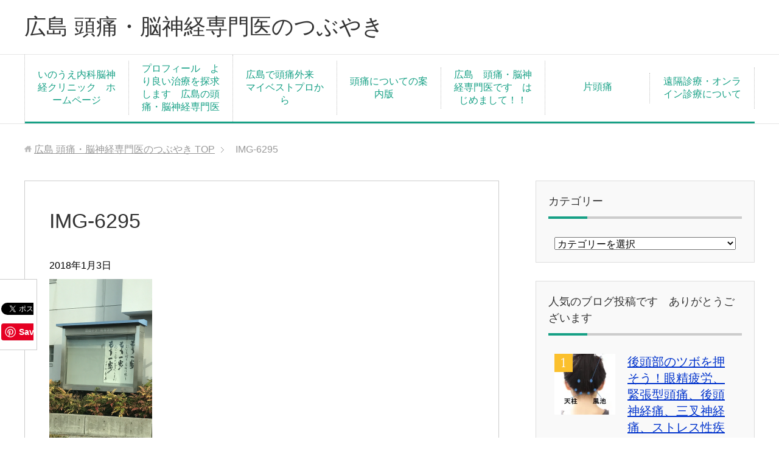

--- FILE ---
content_type: text/html; charset=UTF-8
request_url: https://inoue-i.clinic/%E5%B0%8F%E5%85%90%E3%81%AE%E7%89%87%E9%A0%AD%E7%97%9B%E3%81%AF%E6%97%A5%E5%B8%B8%E7%94%9F%E6%B4%BB%E6%94%B9%E5%96%84%E3%81%8C%E3%81%84%E3%81%A1%E3%81%B0%E3%82%93%EF%BC%9F/img-6295/
body_size: 62279
content:
<!DOCTYPE html>
<html lang="ja"
class="col2">
<head prefix="og: http://ogp.me/ns# fb: http://ogp.me/ns/fb#">
<meta charset="UTF-8">
<meta http-equiv="X-UA-Compatible" content="IE=edge">
<meta name="viewport" content="width=device-width, initial-scale=1.0">
<meta name="keywords" content="">
<meta name="description" content="Tweet Tweet">
<meta name="robots" content="noindex" />
<style>img:is([sizes="auto" i], [sizes^="auto," i]) { contain-intrinsic-size: 3000px 1500px }</style>
<!-- All in One SEO 4.9.0 - aioseo.com -->
<title>IMG-6295 | 広島 頭痛・脳神経専門医のつぶやき</title>
<meta name="robots" content="max-image-preview:large" />
<meta name="author" content="広島頭痛脳神経専門医"/>
<meta name="google-site-verification" content="Ji4aIVlHZotXbIL6-o8pGxIP-KoNoly6lDTo-hHksas" />
<link rel="canonical" href="https://inoue-i.clinic/%e5%b0%8f%e5%85%90%e3%81%ae%e7%89%87%e9%a0%ad%e7%97%9b%e3%81%af%e6%97%a5%e5%b8%b8%e7%94%9f%e6%b4%bb%e6%94%b9%e5%96%84%e3%81%8c%e3%81%84%e3%81%a1%e3%81%b0%e3%82%93%ef%bc%9f/img-6295/" />
<meta name="generator" content="All in One SEO (AIOSEO) 4.9.0" />
<meta property="og:locale" content="ja_JP" />
<meta property="og:site_name" content="広島 頭痛・脳神経専門医のつぶやき" />
<meta property="og:type" content="article" />
<meta property="og:title" content="IMG-6295 | 広島 頭痛・脳神経専門医のつぶやき" />
<meta property="og:url" content="https://inoue-i.clinic/%e5%b0%8f%e5%85%90%e3%81%ae%e7%89%87%e9%a0%ad%e7%97%9b%e3%81%af%e6%97%a5%e5%b8%b8%e7%94%9f%e6%b4%bb%e6%94%b9%e5%96%84%e3%81%8c%e3%81%84%e3%81%a1%e3%81%b0%e3%82%93%ef%bc%9f/img-6295/" />
<meta property="fb:admins" content="INCsince2012" />
<meta property="article:published_time" content="2018-01-03T10:38:04+00:00" />
<meta property="article:modified_time" content="2018-01-03T10:38:04+00:00" />
<meta property="article:publisher" content="https://www.facebook.com/INCsince2012/" />
<meta name="twitter:card" content="summary" />
<meta name="twitter:site" content="@inc_since1970" />
<meta name="twitter:title" content="IMG-6295 | 広島 頭痛・脳神経専門医のつぶやき" />
<script type="application/ld+json" class="aioseo-schema">
{"@context":"https:\/\/schema.org","@graph":[{"@type":"BreadcrumbList","@id":"https:\/\/inoue-i.clinic\/%e5%b0%8f%e5%85%90%e3%81%ae%e7%89%87%e9%a0%ad%e7%97%9b%e3%81%af%e6%97%a5%e5%b8%b8%e7%94%9f%e6%b4%bb%e6%94%b9%e5%96%84%e3%81%8c%e3%81%84%e3%81%a1%e3%81%b0%e3%82%93%ef%bc%9f\/img-6295\/#breadcrumblist","itemListElement":[{"@type":"ListItem","@id":"https:\/\/inoue-i.clinic#listItem","position":1,"name":"Home","item":"https:\/\/inoue-i.clinic","nextItem":{"@type":"ListItem","@id":"https:\/\/inoue-i.clinic\/%e5%b0%8f%e5%85%90%e3%81%ae%e7%89%87%e9%a0%ad%e7%97%9b%e3%81%af%e6%97%a5%e5%b8%b8%e7%94%9f%e6%b4%bb%e6%94%b9%e5%96%84%e3%81%8c%e3%81%84%e3%81%a1%e3%81%b0%e3%82%93%ef%bc%9f\/img-6295\/#listItem","name":"IMG-6295"}},{"@type":"ListItem","@id":"https:\/\/inoue-i.clinic\/%e5%b0%8f%e5%85%90%e3%81%ae%e7%89%87%e9%a0%ad%e7%97%9b%e3%81%af%e6%97%a5%e5%b8%b8%e7%94%9f%e6%b4%bb%e6%94%b9%e5%96%84%e3%81%8c%e3%81%84%e3%81%a1%e3%81%b0%e3%82%93%ef%bc%9f\/img-6295\/#listItem","position":2,"name":"IMG-6295","previousItem":{"@type":"ListItem","@id":"https:\/\/inoue-i.clinic#listItem","name":"Home"}}]},{"@type":"ItemPage","@id":"https:\/\/inoue-i.clinic\/%e5%b0%8f%e5%85%90%e3%81%ae%e7%89%87%e9%a0%ad%e7%97%9b%e3%81%af%e6%97%a5%e5%b8%b8%e7%94%9f%e6%b4%bb%e6%94%b9%e5%96%84%e3%81%8c%e3%81%84%e3%81%a1%e3%81%b0%e3%82%93%ef%bc%9f\/img-6295\/#itempage","url":"https:\/\/inoue-i.clinic\/%e5%b0%8f%e5%85%90%e3%81%ae%e7%89%87%e9%a0%ad%e7%97%9b%e3%81%af%e6%97%a5%e5%b8%b8%e7%94%9f%e6%b4%bb%e6%94%b9%e5%96%84%e3%81%8c%e3%81%84%e3%81%a1%e3%81%b0%e3%82%93%ef%bc%9f\/img-6295\/","name":"IMG-6295 | \u5e83\u5cf6 \u982d\u75db\u30fb\u8133\u795e\u7d4c\u5c02\u9580\u533b\u306e\u3064\u3076\u3084\u304d","inLanguage":"ja","isPartOf":{"@id":"https:\/\/inoue-i.clinic\/#website"},"breadcrumb":{"@id":"https:\/\/inoue-i.clinic\/%e5%b0%8f%e5%85%90%e3%81%ae%e7%89%87%e9%a0%ad%e7%97%9b%e3%81%af%e6%97%a5%e5%b8%b8%e7%94%9f%e6%b4%bb%e6%94%b9%e5%96%84%e3%81%8c%e3%81%84%e3%81%a1%e3%81%b0%e3%82%93%ef%bc%9f\/img-6295\/#breadcrumblist"},"author":{"@id":"https:\/\/inoue-i.clinic\/author\/wpmaster\/#author"},"creator":{"@id":"https:\/\/inoue-i.clinic\/author\/wpmaster\/#author"},"datePublished":"2018-01-03T19:38:04+09:00","dateModified":"2018-01-03T19:38:04+09:00"},{"@type":"Organization","@id":"https:\/\/inoue-i.clinic\/#organization","name":"\u5e83\u5cf6 \u982d\u75db\u30fb\u8133\u795e\u7d4c\u5c02\u9580\u533b\u306e\u3064\u3076\u3084\u304d","description":"\u56db\u65b9\u5c71\u8a71\u304b\u3089\u6709\u76ca\u306a\u60c5\u5831\u3092\u30d6\u30ed\u30b0\u3057\u307e\u3059","url":"https:\/\/inoue-i.clinic\/"},{"@type":"Person","@id":"https:\/\/inoue-i.clinic\/author\/wpmaster\/#author","url":"https:\/\/inoue-i.clinic\/author\/wpmaster\/","name":"\u5e83\u5cf6\u982d\u75db\u8133\u795e\u7d4c\u5c02\u9580\u533b","image":{"@type":"ImageObject","@id":"https:\/\/inoue-i.clinic\/%e5%b0%8f%e5%85%90%e3%81%ae%e7%89%87%e9%a0%ad%e7%97%9b%e3%81%af%e6%97%a5%e5%b8%b8%e7%94%9f%e6%b4%bb%e6%94%b9%e5%96%84%e3%81%8c%e3%81%84%e3%81%a1%e3%81%b0%e3%82%93%ef%bc%9f\/img-6295\/#authorImage","url":"https:\/\/secure.gravatar.com\/avatar\/97010b25420c37320fe7038724574c56d329f492b267c67678a29c662881ec27?s=96&r=g","width":96,"height":96,"caption":"\u5e83\u5cf6\u982d\u75db\u8133\u795e\u7d4c\u5c02\u9580\u533b"}},{"@type":"WebSite","@id":"https:\/\/inoue-i.clinic\/#website","url":"https:\/\/inoue-i.clinic\/","name":"\u5e83\u5cf6 \u982d\u75db\u30fb\u8133\u795e\u7d4c\u5c02\u9580\u533b\u306e\u3064\u3076\u3084\u304d","description":"\u56db\u65b9\u5c71\u8a71\u304b\u3089\u6709\u76ca\u306a\u60c5\u5831\u3092\u30d6\u30ed\u30b0\u3057\u307e\u3059","inLanguage":"ja","publisher":{"@id":"https:\/\/inoue-i.clinic\/#organization"}}]}
</script>
<!-- All in One SEO -->
<link rel='dns-prefetch' href='//code.typesquare.com' />
<link rel='dns-prefetch' href='//stats.wp.com' />
<link rel='preconnect' href='//c0.wp.com' />
<link rel='preconnect' href='//i0.wp.com' />
<link rel="alternate" type="application/rss+xml" title="広島 頭痛・脳神経専門医のつぶやき &raquo; フィード" href="https://inoue-i.clinic/feed/" />
<link rel="alternate" type="application/rss+xml" title="広島 頭痛・脳神経専門医のつぶやき &raquo; コメントフィード" href="https://inoue-i.clinic/comments/feed/" />
<link rel='stylesheet' id='wp-block-library-css' href='https://c0.wp.com/c/6.8.3/wp-includes/css/dist/block-library/style.min.css' type='text/css' media='all' />
<style id='classic-theme-styles-inline-css' type='text/css'>
/*! This file is auto-generated */
.wp-block-button__link{color:#fff;background-color:#32373c;border-radius:9999px;box-shadow:none;text-decoration:none;padding:calc(.667em + 2px) calc(1.333em + 2px);font-size:1.125em}.wp-block-file__button{background:#32373c;color:#fff;text-decoration:none}
</style>
<!-- <link rel='stylesheet' id='aioseo/css/src/vue/standalone/blocks/table-of-contents/global.scss-css' href='https://inoue-i.clinic/wp/wp-content/plugins/all-in-one-seo-pack/dist/Lite/assets/css/table-of-contents/global.e90f6d47.css?ver=4.9.0' type='text/css' media='all' /> -->
<link rel="stylesheet" type="text/css" href="//inoue-i.clinic/wp/wp-content/cache/wpfc-minified/eusem1ew/h98ln.css" media="all"/>
<link rel='stylesheet' id='mediaelement-css' href='https://c0.wp.com/c/6.8.3/wp-includes/js/mediaelement/mediaelementplayer-legacy.min.css' type='text/css' media='all' />
<link rel='stylesheet' id='wp-mediaelement-css' href='https://c0.wp.com/c/6.8.3/wp-includes/js/mediaelement/wp-mediaelement.min.css' type='text/css' media='all' />
<style id='jetpack-sharing-buttons-style-inline-css' type='text/css'>
.jetpack-sharing-buttons__services-list{display:flex;flex-direction:row;flex-wrap:wrap;gap:0;list-style-type:none;margin:5px;padding:0}.jetpack-sharing-buttons__services-list.has-small-icon-size{font-size:12px}.jetpack-sharing-buttons__services-list.has-normal-icon-size{font-size:16px}.jetpack-sharing-buttons__services-list.has-large-icon-size{font-size:24px}.jetpack-sharing-buttons__services-list.has-huge-icon-size{font-size:36px}@media print{.jetpack-sharing-buttons__services-list{display:none!important}}.editor-styles-wrapper .wp-block-jetpack-sharing-buttons{gap:0;padding-inline-start:0}ul.jetpack-sharing-buttons__services-list.has-background{padding:1.25em 2.375em}
</style>
<style id='global-styles-inline-css' type='text/css'>
:root{--wp--preset--aspect-ratio--square: 1;--wp--preset--aspect-ratio--4-3: 4/3;--wp--preset--aspect-ratio--3-4: 3/4;--wp--preset--aspect-ratio--3-2: 3/2;--wp--preset--aspect-ratio--2-3: 2/3;--wp--preset--aspect-ratio--16-9: 16/9;--wp--preset--aspect-ratio--9-16: 9/16;--wp--preset--color--black: #000000;--wp--preset--color--cyan-bluish-gray: #abb8c3;--wp--preset--color--white: #ffffff;--wp--preset--color--pale-pink: #f78da7;--wp--preset--color--vivid-red: #cf2e2e;--wp--preset--color--luminous-vivid-orange: #ff6900;--wp--preset--color--luminous-vivid-amber: #fcb900;--wp--preset--color--light-green-cyan: #7bdcb5;--wp--preset--color--vivid-green-cyan: #00d084;--wp--preset--color--pale-cyan-blue: #8ed1fc;--wp--preset--color--vivid-cyan-blue: #0693e3;--wp--preset--color--vivid-purple: #9b51e0;--wp--preset--gradient--vivid-cyan-blue-to-vivid-purple: linear-gradient(135deg,rgba(6,147,227,1) 0%,rgb(155,81,224) 100%);--wp--preset--gradient--light-green-cyan-to-vivid-green-cyan: linear-gradient(135deg,rgb(122,220,180) 0%,rgb(0,208,130) 100%);--wp--preset--gradient--luminous-vivid-amber-to-luminous-vivid-orange: linear-gradient(135deg,rgba(252,185,0,1) 0%,rgba(255,105,0,1) 100%);--wp--preset--gradient--luminous-vivid-orange-to-vivid-red: linear-gradient(135deg,rgba(255,105,0,1) 0%,rgb(207,46,46) 100%);--wp--preset--gradient--very-light-gray-to-cyan-bluish-gray: linear-gradient(135deg,rgb(238,238,238) 0%,rgb(169,184,195) 100%);--wp--preset--gradient--cool-to-warm-spectrum: linear-gradient(135deg,rgb(74,234,220) 0%,rgb(151,120,209) 20%,rgb(207,42,186) 40%,rgb(238,44,130) 60%,rgb(251,105,98) 80%,rgb(254,248,76) 100%);--wp--preset--gradient--blush-light-purple: linear-gradient(135deg,rgb(255,206,236) 0%,rgb(152,150,240) 100%);--wp--preset--gradient--blush-bordeaux: linear-gradient(135deg,rgb(254,205,165) 0%,rgb(254,45,45) 50%,rgb(107,0,62) 100%);--wp--preset--gradient--luminous-dusk: linear-gradient(135deg,rgb(255,203,112) 0%,rgb(199,81,192) 50%,rgb(65,88,208) 100%);--wp--preset--gradient--pale-ocean: linear-gradient(135deg,rgb(255,245,203) 0%,rgb(182,227,212) 50%,rgb(51,167,181) 100%);--wp--preset--gradient--electric-grass: linear-gradient(135deg,rgb(202,248,128) 0%,rgb(113,206,126) 100%);--wp--preset--gradient--midnight: linear-gradient(135deg,rgb(2,3,129) 0%,rgb(40,116,252) 100%);--wp--preset--font-size--small: 13px;--wp--preset--font-size--medium: 20px;--wp--preset--font-size--large: 36px;--wp--preset--font-size--x-large: 42px;--wp--preset--spacing--20: 0.44rem;--wp--preset--spacing--30: 0.67rem;--wp--preset--spacing--40: 1rem;--wp--preset--spacing--50: 1.5rem;--wp--preset--spacing--60: 2.25rem;--wp--preset--spacing--70: 3.38rem;--wp--preset--spacing--80: 5.06rem;--wp--preset--shadow--natural: 6px 6px 9px rgba(0, 0, 0, 0.2);--wp--preset--shadow--deep: 12px 12px 50px rgba(0, 0, 0, 0.4);--wp--preset--shadow--sharp: 6px 6px 0px rgba(0, 0, 0, 0.2);--wp--preset--shadow--outlined: 6px 6px 0px -3px rgba(255, 255, 255, 1), 6px 6px rgba(0, 0, 0, 1);--wp--preset--shadow--crisp: 6px 6px 0px rgba(0, 0, 0, 1);}:where(.is-layout-flex){gap: 0.5em;}:where(.is-layout-grid){gap: 0.5em;}body .is-layout-flex{display: flex;}.is-layout-flex{flex-wrap: wrap;align-items: center;}.is-layout-flex > :is(*, div){margin: 0;}body .is-layout-grid{display: grid;}.is-layout-grid > :is(*, div){margin: 0;}:where(.wp-block-columns.is-layout-flex){gap: 2em;}:where(.wp-block-columns.is-layout-grid){gap: 2em;}:where(.wp-block-post-template.is-layout-flex){gap: 1.25em;}:where(.wp-block-post-template.is-layout-grid){gap: 1.25em;}.has-black-color{color: var(--wp--preset--color--black) !important;}.has-cyan-bluish-gray-color{color: var(--wp--preset--color--cyan-bluish-gray) !important;}.has-white-color{color: var(--wp--preset--color--white) !important;}.has-pale-pink-color{color: var(--wp--preset--color--pale-pink) !important;}.has-vivid-red-color{color: var(--wp--preset--color--vivid-red) !important;}.has-luminous-vivid-orange-color{color: var(--wp--preset--color--luminous-vivid-orange) !important;}.has-luminous-vivid-amber-color{color: var(--wp--preset--color--luminous-vivid-amber) !important;}.has-light-green-cyan-color{color: var(--wp--preset--color--light-green-cyan) !important;}.has-vivid-green-cyan-color{color: var(--wp--preset--color--vivid-green-cyan) !important;}.has-pale-cyan-blue-color{color: var(--wp--preset--color--pale-cyan-blue) !important;}.has-vivid-cyan-blue-color{color: var(--wp--preset--color--vivid-cyan-blue) !important;}.has-vivid-purple-color{color: var(--wp--preset--color--vivid-purple) !important;}.has-black-background-color{background-color: var(--wp--preset--color--black) !important;}.has-cyan-bluish-gray-background-color{background-color: var(--wp--preset--color--cyan-bluish-gray) !important;}.has-white-background-color{background-color: var(--wp--preset--color--white) !important;}.has-pale-pink-background-color{background-color: var(--wp--preset--color--pale-pink) !important;}.has-vivid-red-background-color{background-color: var(--wp--preset--color--vivid-red) !important;}.has-luminous-vivid-orange-background-color{background-color: var(--wp--preset--color--luminous-vivid-orange) !important;}.has-luminous-vivid-amber-background-color{background-color: var(--wp--preset--color--luminous-vivid-amber) !important;}.has-light-green-cyan-background-color{background-color: var(--wp--preset--color--light-green-cyan) !important;}.has-vivid-green-cyan-background-color{background-color: var(--wp--preset--color--vivid-green-cyan) !important;}.has-pale-cyan-blue-background-color{background-color: var(--wp--preset--color--pale-cyan-blue) !important;}.has-vivid-cyan-blue-background-color{background-color: var(--wp--preset--color--vivid-cyan-blue) !important;}.has-vivid-purple-background-color{background-color: var(--wp--preset--color--vivid-purple) !important;}.has-black-border-color{border-color: var(--wp--preset--color--black) !important;}.has-cyan-bluish-gray-border-color{border-color: var(--wp--preset--color--cyan-bluish-gray) !important;}.has-white-border-color{border-color: var(--wp--preset--color--white) !important;}.has-pale-pink-border-color{border-color: var(--wp--preset--color--pale-pink) !important;}.has-vivid-red-border-color{border-color: var(--wp--preset--color--vivid-red) !important;}.has-luminous-vivid-orange-border-color{border-color: var(--wp--preset--color--luminous-vivid-orange) !important;}.has-luminous-vivid-amber-border-color{border-color: var(--wp--preset--color--luminous-vivid-amber) !important;}.has-light-green-cyan-border-color{border-color: var(--wp--preset--color--light-green-cyan) !important;}.has-vivid-green-cyan-border-color{border-color: var(--wp--preset--color--vivid-green-cyan) !important;}.has-pale-cyan-blue-border-color{border-color: var(--wp--preset--color--pale-cyan-blue) !important;}.has-vivid-cyan-blue-border-color{border-color: var(--wp--preset--color--vivid-cyan-blue) !important;}.has-vivid-purple-border-color{border-color: var(--wp--preset--color--vivid-purple) !important;}.has-vivid-cyan-blue-to-vivid-purple-gradient-background{background: var(--wp--preset--gradient--vivid-cyan-blue-to-vivid-purple) !important;}.has-light-green-cyan-to-vivid-green-cyan-gradient-background{background: var(--wp--preset--gradient--light-green-cyan-to-vivid-green-cyan) !important;}.has-luminous-vivid-amber-to-luminous-vivid-orange-gradient-background{background: var(--wp--preset--gradient--luminous-vivid-amber-to-luminous-vivid-orange) !important;}.has-luminous-vivid-orange-to-vivid-red-gradient-background{background: var(--wp--preset--gradient--luminous-vivid-orange-to-vivid-red) !important;}.has-very-light-gray-to-cyan-bluish-gray-gradient-background{background: var(--wp--preset--gradient--very-light-gray-to-cyan-bluish-gray) !important;}.has-cool-to-warm-spectrum-gradient-background{background: var(--wp--preset--gradient--cool-to-warm-spectrum) !important;}.has-blush-light-purple-gradient-background{background: var(--wp--preset--gradient--blush-light-purple) !important;}.has-blush-bordeaux-gradient-background{background: var(--wp--preset--gradient--blush-bordeaux) !important;}.has-luminous-dusk-gradient-background{background: var(--wp--preset--gradient--luminous-dusk) !important;}.has-pale-ocean-gradient-background{background: var(--wp--preset--gradient--pale-ocean) !important;}.has-electric-grass-gradient-background{background: var(--wp--preset--gradient--electric-grass) !important;}.has-midnight-gradient-background{background: var(--wp--preset--gradient--midnight) !important;}.has-small-font-size{font-size: var(--wp--preset--font-size--small) !important;}.has-medium-font-size{font-size: var(--wp--preset--font-size--medium) !important;}.has-large-font-size{font-size: var(--wp--preset--font-size--large) !important;}.has-x-large-font-size{font-size: var(--wp--preset--font-size--x-large) !important;}
:where(.wp-block-post-template.is-layout-flex){gap: 1.25em;}:where(.wp-block-post-template.is-layout-grid){gap: 1.25em;}
:where(.wp-block-columns.is-layout-flex){gap: 2em;}:where(.wp-block-columns.is-layout-grid){gap: 2em;}
:root :where(.wp-block-pullquote){font-size: 1.5em;line-height: 1.6;}
</style>
<!-- <link rel='stylesheet' id='sharebar-css' href='https://inoue-i.clinic/wp/wp-content/plugins/sharebar/css/sharebar.css?ver=6.8.3' type='text/css' media='all' /> -->
<!-- <link rel='stylesheet' id='toc-screen-css' href='https://inoue-i.clinic/wp/wp-content/plugins/table-of-contents-plus/screen.min.css?ver=2411.1' type='text/css' media='all' /> -->
<!-- <link rel='stylesheet' id='keni_base-css' href='https://inoue-i.clinic/wp/wp-content/themes/keni71_wp_corp_green_201801172221/base.css?ver=6.8.3' type='text/css' media='all' /> -->
<!-- <link rel='stylesheet' id='keni_rwd-css' href='https://inoue-i.clinic/wp/wp-content/themes/keni71_wp_corp_green_201801172221/rwd.css?ver=6.8.3' type='text/css' media='all' /> -->
<!-- <link rel='stylesheet' id='tablepress-default-css' href='https://inoue-i.clinic/wp/wp-content/plugins/tablepress/css/build/default.css?ver=3.2.5' type='text/css' media='all' /> -->
<link rel="stylesheet" type="text/css" href="//inoue-i.clinic/wp/wp-content/cache/wpfc-minified/f178jx5c/shxc.css" media="all"/>
<script type="text/javascript" src="https://c0.wp.com/c/6.8.3/wp-includes/js/jquery/jquery.min.js" id="jquery-core-js"></script>
<script type="text/javascript" src="https://c0.wp.com/c/6.8.3/wp-includes/js/jquery/jquery-migrate.min.js" id="jquery-migrate-js"></script>
<script type="text/javascript" src="//code.typesquare.com/static/ZDbTe4IzCko%253D/ts307f.js?fadein=0&amp;ver=2.0.4" id="typesquare_std-js"></script>
<script src='//inoue-i.clinic/wp/wp-content/cache/wpfc-minified/f1p1gnkx/67yfc.js' type="text/javascript"></script>
<!-- <script type="text/javascript" src="https://inoue-i.clinic/wp/wp-content/plugins/sharebar/js/sharebar.js?ver=6.8.3" id="sharebar-js"></script> -->
<link rel="https://api.w.org/" href="https://inoue-i.clinic/wp-json/" /><link rel="alternate" title="JSON" type="application/json" href="https://inoue-i.clinic/wp-json/wp/v2/media/602" /><link rel="EditURI" type="application/rsd+xml" title="RSD" href="https://inoue-i.clinic/wp/xmlrpc.php?rsd" />
<meta name="generator" content="WordPress 6.8.3" />
<link rel='shortlink' href='https://inoue-i.clinic/?p=602' />
<link rel="alternate" title="oEmbed (JSON)" type="application/json+oembed" href="https://inoue-i.clinic/wp-json/oembed/1.0/embed?url=https%3A%2F%2Finoue-i.clinic%2F%25e5%25b0%258f%25e5%2585%2590%25e3%2581%25ae%25e7%2589%2587%25e9%25a0%25ad%25e7%2597%259b%25e3%2581%25af%25e6%2597%25a5%25e5%25b8%25b8%25e7%2594%259f%25e6%25b4%25bb%25e6%2594%25b9%25e5%2596%2584%25e3%2581%258c%25e3%2581%2584%25e3%2581%25a1%25e3%2581%25b0%25e3%2582%2593%25ef%25bc%259f%2Fimg-6295%2F" />
<link rel="alternate" title="oEmbed (XML)" type="text/xml+oembed" href="https://inoue-i.clinic/wp-json/oembed/1.0/embed?url=https%3A%2F%2Finoue-i.clinic%2F%25e5%25b0%258f%25e5%2585%2590%25e3%2581%25ae%25e7%2589%2587%25e9%25a0%25ad%25e7%2597%259b%25e3%2581%25af%25e6%2597%25a5%25e5%25b8%25b8%25e7%2594%259f%25e6%25b4%25bb%25e6%2594%25b9%25e5%2596%2584%25e3%2581%258c%25e3%2581%2584%25e3%2581%25a1%25e3%2581%25b0%25e3%2582%2593%25ef%25bc%259f%2Fimg-6295%2F&#038;format=xml" />
<script type="text/javascript">jQuery(document).ready(function($) { $('.sharebar').sharebar({horizontal:'true',swidth:'65',minwidth:1000,position:'left',leftOffset:20,rightOffset:10}); });</script>
<!-- Sharebar Plugin by Monjurul Dolon (http://mdolon.com/) - more info at: http://devgrow.com/sharebar-wordpress-plugin -->
<style>img#wpstats{display:none}</style>
<link rel="shortcut icon" type="image/x-icon" href="https://inoue-i.clinic/wp/wp-content/themes/keni71_wp_corp_green_201801172221/favicon.ico">
<link rel="apple-touch-icon" href="https://inoue-i.clinic/wp/wp-content/themes/keni71_wp_corp_green_201801172221/images/apple-touch-icon.png">
<link rel="apple-touch-icon-precomposed"
href="https://inoue-i.clinic/wp/wp-content/themes/keni71_wp_corp_green_201801172221/images/apple-touch-icon.png">
<link rel="icon" href="https://inoue-i.clinic/wp/wp-content/themes/keni71_wp_corp_green_201801172221/images/apple-touch-icon.png">
<!--[if lt IE 9]>
<script src="https://inoue-i.clinic/wp/wp-content/themes/keni71_wp_corp_green_201801172221/js/html5.js"></script><![endif]-->
</head>
<body class="attachment wp-singular attachment-template-default single single-attachment postid-602 attachmentid-602 attachment-png wp-theme-keni71_wp_corp_green_201801172221">
<div class="container">
<header id="top" class="site-header ">
<div class="site-header-in">
<div class="site-header-conts">
<p class="site-title"><a
href="https://inoue-i.clinic">広島 頭痛・脳神経専門医のつぶやき</a>
</p>
</div>
</div>
<!--▼グローバルナビ-->
<nav class="global-nav">
<div class="global-nav-in">
<div class="global-nav-panel"><span class="btn-global-nav icon-gn-menu">メニュー</span></div>
<ul id="menu">
<li class="menu-item menu-item-type-custom menu-item-object-custom menu-item-268"><a href="http://www.inoue-i.jp">いのうえ内科脳神経クリニック　ホームページ</a></li>
<li class="menu-item menu-item-type-post_type menu-item-object-page menu-item-251"><a href="https://inoue-i.clinic/profile/">プロフィール　より良い治療を探求します　広島の頭痛・脳神経専門医</a></li>
<li class="menu-item menu-item-type-custom menu-item-object-custom menu-item-270"><a href="http://mbp-hiroshima.com/inoue/column/11103/">広島で頭痛外来　マイベストプロから</a></li>
<li class="menu-item menu-item-type-post_type menu-item-object-page menu-item-275"><a href="https://inoue-i.clinic/profile/%e9%a0%ad%e7%97%9b_%e5%ba%83%e5%b3%b6/">頭痛についての案内版　</a></li>
<li class="menu-item menu-item-type-post_type menu-item-object-post menu-item-392"><a href="https://inoue-i.clinic/zutuu_hiroshima_2017/">広島　頭痛・脳神経専門医です　はじめまして！！</a></li>
<li class="menu-item menu-item-type-taxonomy menu-item-object-category menu-item-393"><a href="https://inoue-i.clinic/category/%e7%89%87%e9%a0%ad%e7%97%9b/">片頭痛</a></li>
<li class="menu-item menu-item-type-post_type menu-item-object-page menu-item-2355"><a href="https://inoue-i.clinic/%e9%81%a0%e9%9a%94%e8%a8%ba%e7%99%82%e3%83%bb%e3%82%aa%e3%83%b3%e3%83%a9%e3%82%a4%e3%83%b3%e8%a8%ba%e7%99%82-%e5%ba%83%e5%b3%b6-%e3%82%b3%e3%83%ad%e3%83%8a/">遠隔診療・オンライン診療について</a></li>
</ul>
</div>
</nav>
<!--▲グローバルナビ-->
</header>
<!--▲サイトヘッダー-->
<div class="main-body">
<div class="main-body-in">
<nav class="breadcrumbs">
<ol class="breadcrumbs-in" itemscope itemtype="http://schema.org/BreadcrumbList">
<li class="bcl-first" itemprop="itemListElement" itemscope itemtype="http://schema.org/ListItem">
<a itemprop="item" href="https://inoue-i.clinic"><span itemprop="name">広島 頭痛・脳神経専門医のつぶやき</span> TOP</a>
<meta itemprop="position" content="1" />
</li>
<li class="bcl-last">IMG-6295</li>
</ol>
</nav>
<!--▼メインコンテンツ-->
<main>
<div class="main-conts">
<!--記事-->
<article id="post-602" class="section-wrap post-602 attachment type-attachment status-inherit">
<div class="section-in">
<header class="article-header">
<h1 class="section-title" itemprop="headline">IMG-6295</h1>
<p class="post-date"><time datetime="2018-01-03" itemprop="datePublished" content="2018-01-03" >2018年1月3日</time></p>
<meta itemprop="dateModified" content="2018-01-03">
</header>
<div class="article-body">
<ul id="sharebar" style="background:#;border-color:#;">
<li><div id="fb-root"></div><script>(function(d, s, id) { var js, fjs = d.getElementsByTagName(s)[0]; if (d.getElementById(id)) return; js = d.createElement(s); js.id = id; js.src = "//connect.facebook.net/en_US/sdk.js#xfbml=1&version=v2.3"; fjs.parentNode.insertBefore(js, fjs); }(document, 'script', 'facebook-jssdk'));</script><div class="fb-like" data-width="60" data-layout="box_count" data-action="like" data-show-faces="false" data-share="false"></div></li><li><a class="twitter-share-button" href="https://twitter.com/share" data-count="vertical">Tweet</a><script>window.twttr=(function(d,s,id){var js,fjs=d.getElementsByTagName(s)[0],t=window.twttr||{};if(d.getElementById(id))return t;js=d.createElement(s);js.id=id;js.src="https://platform.twitter.com/widgets.js";fjs.parentNode.insertBefore(js,fjs);t._e=[];t.ready=function(f){t._e.push(f);};return t;}(document,"script","twitter-wjs"));</script></li><li><a href="//www.pinterest.com/pin/create/button/" data-pin-do="buttonBookmark"  data-pin-color="red" data-pin-height="28"><img data-recalc-dims="1" decoding="async" src="https://i0.wp.com/assets.pinterest.com/images/pidgets/pinit_fg_en_rect_red_28.png" /></a>
<!-- Please call pinit.js only once per page -->
<script type="text/javascript" async defer src="//assets.pinterest.com/js/pinit.js"></script></li><li><script type="text/javascript" src="http://reddit.com/static/button/button2.js"></script></li><li><script src="http://www.stumbleupon.com/hostedbadge.php?s=5"></script></li></ul><ul id="sharebarx">
<li><div id="fb-root"></div><script>(function(d, s, id) { var js, fjs = d.getElementsByTagName(s)[0]; if (d.getElementById(id)) return; js = d.createElement(s); js.id = id; js.src = "//connect.facebook.net/en_US/sdk.js#xfbml=1&version=v2.3"; fjs.parentNode.insertBefore(js, fjs); }(document, 'script', 'facebook-jssdk'));</script><div class="fb-like" data-width="80" data-layout="button_count" data-action="like" data-show-faces="false" data-share="false"></div></li><li><a class="twitter-share-button" href="https://twitter.com/share">Tweet</a><script>window.twttr=(function(d,s,id){var js,fjs=d.getElementsByTagName(s)[0],t=window.twttr||{};if(d.getElementById(id))return t;js=d.createElement(s);js.id=id;js.src="https://platform.twitter.com/widgets.js";fjs.parentNode.insertBefore(js,fjs);t._e=[];t.ready=function(f){t._e.push(f);};return t;}(document,"script","twitter-wjs"));</script></li><li><a href="//www.pinterest.com/pin/create/button/" data-pin-do="buttonBookmark"  data-pin-color="red"><img data-recalc-dims="1" decoding="async" src="https://i0.wp.com/assets.pinterest.com/images/pidgets/pinit_fg_en_rect_red_20.png" /></a>
<!-- Please call pinit.js only once per page -->
<script type="text/javascript" async defer src="//assets.pinterest.com/js/pinit.js"></script></li><li><script type="text/javascript" src="http://reddit.com/static/button/button1.js"></script></li><li><script src="http://www.stumbleupon.com/hostedbadge.php?s=2"></script></li></ul><p class="attachment"><a href="https://i0.wp.com/inoue-i.clinic/wp/wp-content/uploads/2018/01/IMG-6295.png?ssl=1"><img fetchpriority="high" decoding="async" width="169" height="300" src="https://i0.wp.com/inoue-i.clinic/wp/wp-content/uploads/2018/01/IMG-6295.png?fit=169%2C300&amp;ssl=1" class="attachment-medium size-medium" alt="" srcset="https://i0.wp.com/inoue-i.clinic/wp/wp-content/uploads/2018/01/IMG-6295.png?w=373&amp;ssl=1 373w, https://i0.wp.com/inoue-i.clinic/wp/wp-content/uploads/2018/01/IMG-6295.png?resize=169%2C300&amp;ssl=1 169w" sizes="(max-width: 169px) 100vw, 169px" /></a></p>
</div><!--article-body-->
<div class="page-nav-bf cont-nav">
<p class="page-nav-prev">「<a href="https://inoue-i.clinic/%e5%b0%8f%e5%85%90%e3%81%ae%e7%89%87%e9%a0%ad%e7%97%9b%e3%81%af%e6%97%a5%e5%b8%b8%e7%94%9f%e6%b4%bb%e6%94%b9%e5%96%84%e3%81%8c%e3%81%84%e3%81%a1%e3%81%b0%e3%82%93%ef%bc%9f/" rel="prev">小児の片頭痛は日常生活改善がいちばん？</a>」</p>
</div>
<section id="comments" class="comments-area">
<!-- You can start editing here. -->
<!-- If comments are closed. -->
<!--<p class="nocomments">コメントは受け付けていません。</p>-->
</section>
</div><!--section-in-->
</article><!--記事-->
</div><!--main-conts-->
</main>
<!--▲メインコンテンツ-->
<!--▼サブコンテンツ-->
<aside class="sub-conts sidebar">
<section id="categories-2" class="section-wrap widget-conts widget_categories"><div class="section-in"><h3 class="section-title">カテゴリー</h3><form action="https://inoue-i.clinic" method="get"><label class="screen-reader-text" for="cat">カテゴリー</label><select  name='cat' id='cat' class='postform'>
<option value='-1'>カテゴリーを選択</option>
<option class="level-0" value="361">AI問診</option>
<option class="level-0" value="376">dystonia</option>
<option class="level-0" value="379">Hiroshima</option>
<option class="level-0" value="380">Japan</option>
<option class="level-0" value="154">MCIスクリーニング</option>
<option class="level-0" value="247">MRI</option>
<option class="level-0" value="377">sensory trick</option>
<option class="level-0" value="381">treatment</option>
<option class="level-0" value="378">writer&#8217;s cramp</option>
<option class="level-0" value="141">インフルエンザ</option>
<option class="level-0" value="6">おいしいお店</option>
<option class="level-0" value="14">くも膜下出血</option>
<option class="level-0" value="213">ジストニア</option>
<option class="level-0" value="211">ストレス</option>
<option class="level-0" value="373">セロトニン</option>
<option class="level-0" value="9">ダイエット</option>
<option class="level-0" value="100">パーキンソン病</option>
<option class="level-0" value="49">平和</option>
<option class="level-0" value="50">年中行事</option>
<option class="level-0" value="212">後頭部痛</option>
<option class="level-0" value="16">思い</option>
<option class="level-0" value="140">感覚トリック</option>
<option class="level-0" value="1">未分類</option>
<option class="level-0" value="52">東洋医学</option>
<option class="level-0" value="51">漢方</option>
<option class="level-0" value="11">片頭痛</option>
<option class="level-0" value="131">生活習慣</option>
<option class="level-0" value="115">睡眠</option>
<option class="level-0" value="13">緊張型頭痛</option>
<option class="level-0" value="12">群発頭痛</option>
<option class="level-0" value="246">脳ドック</option>
<option class="level-0" value="132">脳梗塞</option>
<option class="level-0" value="260">腰痛症</option>
<option class="level-0" value="55">葛根湯</option>
<option class="level-0" value="208">薬剤の使用過多による頭痛（薬物乱用頭痛）</option>
<option class="level-0" value="7">観光</option>
<option class="level-0" value="65">認知症</option>
<option class="level-0" value="45">豆知識</option>
<option class="level-0" value="92">遠隔診療</option>
<option class="level-0" value="10">頭痛</option>
<option class="level-0" value="54">風門（ふうもん）</option>
<option class="level-0" value="259">高血圧</option>
</select>
</form><script type="text/javascript">
/* <![CDATA[ */
(function() {
var dropdown = document.getElementById( "cat" );
function onCatChange() {
if ( dropdown.options[ dropdown.selectedIndex ].value > 0 ) {
dropdown.parentNode.submit();
}
}
dropdown.onchange = onCatChange;
})();
/* ]]> */
</script>
</div></section><section id="keni_pv-2" class="section-wrap widget-conts widget_keni_pv"><div class="section-in"><h3 class="section-title">人気のブログ投稿です　ありがとうございます</h3>
<ol class="ranking-list ranking-list03">
<li class="rank01 on-image">
<div class="rank-thumb"><a href="https://inoue-i.clinic/%e5%be%8c%e9%a0%ad%e9%83%a8%e3%81%ae%e3%83%84%e3%83%9c%e3%82%92%e6%8a%bc%e3%81%9d%e3%81%86%ef%bc%81%e7%9c%bc%e7%b2%be%e7%96%b2%e5%8a%b4%e3%80%81%e7%b7%8a%e5%bc%b5%e5%9e%8b%e9%a0%ad%e7%97%9b%e3%80%81/"><img width="100" height="100" src="https://i0.wp.com/inoue-i.clinic/wp/wp-content/uploads/2018/01/78692eb8438a92f7e11a516981ad7fad-e1515831488246.jpg?resize=100%2C100&amp;ssl=1" class="attachment-ss_thumb size-ss_thumb wp-post-image" alt="" decoding="async" loading="lazy" srcset="https://i0.wp.com/inoue-i.clinic/wp/wp-content/uploads/2018/01/78692eb8438a92f7e11a516981ad7fad-e1515831488246.jpg?resize=150%2C150&amp;ssl=1 150w, https://i0.wp.com/inoue-i.clinic/wp/wp-content/uploads/2018/01/78692eb8438a92f7e11a516981ad7fad-e1515831488246.jpg?zoom=2&amp;resize=100%2C100&amp;ssl=1 200w, https://i0.wp.com/inoue-i.clinic/wp/wp-content/uploads/2018/01/78692eb8438a92f7e11a516981ad7fad-e1515831488246.jpg?zoom=3&amp;resize=100%2C100&amp;ssl=1 300w" sizes="auto, (max-width: 100px) 100vw, 100px" /></a></div>
<h4 class="rank-title"><a href="https://inoue-i.clinic/%e5%be%8c%e9%a0%ad%e9%83%a8%e3%81%ae%e3%83%84%e3%83%9c%e3%82%92%e6%8a%bc%e3%81%9d%e3%81%86%ef%bc%81%e7%9c%bc%e7%b2%be%e7%96%b2%e5%8a%b4%e3%80%81%e7%b7%8a%e5%bc%b5%e5%9e%8b%e9%a0%ad%e7%97%9b%e3%80%81/">後頭部のツボを押そう！眼精疲労、緊張型頭痛、後頭神経痛、三叉神経痛、ストレス性疾患に有効！！</a></h4>
<p class="rank-desc">後頭部のツボを押そう！！
後頭部にはいろいろなツボがあり、押していて気持ちよく即効性もあります。
マッサージは誰かにやってもらうのが一番気持ちよいですが...</p>
</li>
<li class="rank02 on-image">
<div class="rank-thumb"><a href="https://inoue-i.clinic/zutuu_hiroshima_2017/"><img width="100" height="100" src="https://i0.wp.com/inoue-i.clinic/wp/wp-content/uploads/2017/12/Inoue2017.jpg?resize=100%2C100&amp;ssl=1" class="attachment-ss_thumb size-ss_thumb wp-post-image" alt="" decoding="async" loading="lazy" srcset="https://i0.wp.com/inoue-i.clinic/wp/wp-content/uploads/2017/12/Inoue2017.jpg?resize=150%2C150&amp;ssl=1 150w, https://i0.wp.com/inoue-i.clinic/wp/wp-content/uploads/2017/12/Inoue2017.jpg?zoom=2&amp;resize=100%2C100&amp;ssl=1 200w, https://i0.wp.com/inoue-i.clinic/wp/wp-content/uploads/2017/12/Inoue2017.jpg?zoom=3&amp;resize=100%2C100&amp;ssl=1 300w" sizes="auto, (max-width: 100px) 100vw, 100px" /></a></div>
<h4 class="rank-title"><a href="https://inoue-i.clinic/zutuu_hiroshima_2017/">広島　頭痛・脳神経専門医です　はじめまして！！</a></h4>
<p class="rank-desc">私こと、長崎県長崎市生まれ、広島市中区舟入（ふないり）そだちの、いのうえ内科脳神経クリニックの院長です。
本日よりブログをはじめました。
ブログを書こう...</p>
</li>
<li class="rank03 on-image">
<div class="rank-thumb"><a href="https://inoue-i.clinic/903-2/"><img width="100" height="100" src="https://i0.wp.com/inoue-i.clinic/wp/wp-content/uploads/2018/01/6b4d6dcec85a638daacafc776f79f06b.jpg?resize=100%2C100&amp;ssl=1" class="attachment-ss_thumb size-ss_thumb wp-post-image" alt="" decoding="async" loading="lazy" srcset="https://i0.wp.com/inoue-i.clinic/wp/wp-content/uploads/2018/01/6b4d6dcec85a638daacafc776f79f06b.jpg?resize=150%2C150&amp;ssl=1 150w, https://i0.wp.com/inoue-i.clinic/wp/wp-content/uploads/2018/01/6b4d6dcec85a638daacafc776f79f06b.jpg?resize=320%2C320&amp;ssl=1 320w, https://i0.wp.com/inoue-i.clinic/wp/wp-content/uploads/2018/01/6b4d6dcec85a638daacafc776f79f06b.jpg?resize=200%2C200&amp;ssl=1 200w, https://i0.wp.com/inoue-i.clinic/wp/wp-content/uploads/2018/01/6b4d6dcec85a638daacafc776f79f06b.jpg?resize=100%2C100&amp;ssl=1 100w" sizes="auto, (max-width: 100px) 100vw, 100px" /></a></div>
<h4 class="rank-title"><a href="https://inoue-i.clinic/903-2/">片頭痛の予防に緑を！サングラスの多目的使用！！</a></h4>
<p class="rank-desc"> 当院のロゴマーク
当院のロゴマークは緑色です。看板なども緑色を多く使っております。これは、私たちが緑色が好きだという理由だけでなく、緑色は体調を整える色...</p>
</li>
<li class="rank04 on-image">
<div class="rank-thumb"><a href="https://inoue-i.clinic/%e7%a6%81%e7%85%99%e3%81%ae%e3%81%99%e3%81%99%e3%82%81%ef%bc%81%e3%80%80%e3%81%82%e3%81%aa%e3%81%9f%e3%81%ae%e9%a0%ad%e7%97%9b%e3%81%ae%e5%8e%9f%e5%9b%a0%e3%81%af%e3%82%bf%e3%83%90%e3%82%b3%e3%81%8b/"><img width="100" height="100" src="https://i0.wp.com/inoue-i.clinic/wp/wp-content/uploads/2018/01/non-smoking-2462853_1920.jpg?resize=100%2C100&amp;ssl=1" class="attachment-ss_thumb size-ss_thumb wp-post-image" alt="" decoding="async" loading="lazy" srcset="https://i0.wp.com/inoue-i.clinic/wp/wp-content/uploads/2018/01/non-smoking-2462853_1920.jpg?resize=150%2C150&amp;ssl=1 150w, https://i0.wp.com/inoue-i.clinic/wp/wp-content/uploads/2018/01/non-smoking-2462853_1920.jpg?zoom=2&amp;resize=100%2C100&amp;ssl=1 200w, https://i0.wp.com/inoue-i.clinic/wp/wp-content/uploads/2018/01/non-smoking-2462853_1920.jpg?zoom=3&amp;resize=100%2C100&amp;ssl=1 300w" sizes="auto, (max-width: 100px) 100vw, 100px" /></a></div>
<h4 class="rank-title"><a href="https://inoue-i.clinic/%e7%a6%81%e7%85%99%e3%81%ae%e3%81%99%e3%81%99%e3%82%81%ef%bc%81%e3%80%80%e3%81%82%e3%81%aa%e3%81%9f%e3%81%ae%e9%a0%ad%e7%97%9b%e3%81%ae%e5%8e%9f%e5%9b%a0%e3%81%af%e3%82%bf%e3%83%90%e3%82%b3%e3%81%8b/">禁煙のすすめ！　あなたの頭痛の原因はタバコかもしれません！</a></h4>
<p class="rank-desc">本日は禁煙をおすすめします
頭痛で悩んでいるかたにも禁煙は有効です！
禁煙すると、いいことが沢山あります。
癌（がん）のリスクがタバコだということは、...</p>
</li>
<li class="rank05 on-image">
<div class="rank-thumb"><a href="https://inoue-i.clinic/791-2/"><img width="100" height="100" src="https://i0.wp.com/inoue-i.clinic/wp/wp-content/uploads/2018/01/1c3b1630126a7720ce2c8edc53db126c-1.jpg?resize=100%2C100&amp;ssl=1" class="attachment-ss_thumb size-ss_thumb wp-post-image" alt="" decoding="async" loading="lazy" srcset="https://i0.wp.com/inoue-i.clinic/wp/wp-content/uploads/2018/01/1c3b1630126a7720ce2c8edc53db126c-1.jpg?resize=150%2C150&amp;ssl=1 150w, https://i0.wp.com/inoue-i.clinic/wp/wp-content/uploads/2018/01/1c3b1630126a7720ce2c8edc53db126c-1.jpg?resize=320%2C320&amp;ssl=1 320w, https://i0.wp.com/inoue-i.clinic/wp/wp-content/uploads/2018/01/1c3b1630126a7720ce2c8edc53db126c-1.jpg?resize=200%2C200&amp;ssl=1 200w, https://i0.wp.com/inoue-i.clinic/wp/wp-content/uploads/2018/01/1c3b1630126a7720ce2c8edc53db126c-1.jpg?resize=100%2C100&amp;ssl=1 100w" sizes="auto, (max-width: 100px) 100vw, 100px" /></a></div>
<h4 class="rank-title"><a href="https://inoue-i.clinic/791-2/">群発頭痛の患者さんへ！少しでも苦しみから解放できるなら。高濃度酸素吸入治療が重度の群発頭痛に保険適応に！</a></h4>
<p class="rank-desc">
わたしどもは、広島で脳神経を中心に内科疾患を診療しております。
全国の群発頭痛の患者さんへ
1000人に一人の割合で発症すると言われる群発頭痛です。...</p>
</li>
<li class="rank06 on-image">
<div class="rank-thumb"><a href="https://inoue-i.clinic/%e5%b8%af%e7%8a%b6%e7%96%b1%e7%96%b9%e3%81%ab%e3%82%88%e3%82%8b%e9%a0%ad%e7%97%9b/"><img width="100" height="100" src="https://i0.wp.com/inoue-i.clinic/wp/wp-content/uploads/2018/01/898bfae76ae03bbb6899551c2867b1e4_s.jpg?resize=100%2C100&amp;ssl=1" class="attachment-ss_thumb size-ss_thumb wp-post-image" alt="" decoding="async" loading="lazy" srcset="https://i0.wp.com/inoue-i.clinic/wp/wp-content/uploads/2018/01/898bfae76ae03bbb6899551c2867b1e4_s.jpg?resize=150%2C150&amp;ssl=1 150w, https://i0.wp.com/inoue-i.clinic/wp/wp-content/uploads/2018/01/898bfae76ae03bbb6899551c2867b1e4_s.jpg?resize=320%2C320&amp;ssl=1 320w, https://i0.wp.com/inoue-i.clinic/wp/wp-content/uploads/2018/01/898bfae76ae03bbb6899551c2867b1e4_s.jpg?resize=200%2C200&amp;ssl=1 200w, https://i0.wp.com/inoue-i.clinic/wp/wp-content/uploads/2018/01/898bfae76ae03bbb6899551c2867b1e4_s.jpg?resize=100%2C100&amp;ssl=1 100w" sizes="auto, (max-width: 100px) 100vw, 100px" /></a></div>
<h4 class="rank-title"><a href="https://inoue-i.clinic/%e5%b8%af%e7%8a%b6%e7%96%b1%e7%96%b9%e3%81%ab%e3%82%88%e3%82%8b%e9%a0%ad%e7%97%9b/">帯状疱疹による頭痛</a></h4>
<p class="rank-desc">水ぼうそうって多くの人が経験されていると思いますが、医学用語では水痘（すいとう）と呼びます。
水痘帯状疱疹（たいじょうほうしん）ウイルスが原因で、体の中に入っ...</p>
</li>
<li class="rank07 on-image">
<div class="rank-thumb"><a href="https://inoue-i.clinic/%e6%b7%b1%e9%83%a8%e7%99%bd%e8%b3%aa%e7%97%85%e5%a4%89%ef%bc%88%e3%81%97%e3%82%93%e3%81%b6%e3%81%af%e3%81%8f%e3%81%97%e3%81%a4%e3%81%b3%e3%82%87%e3%81%86%e3%81%b8%e3%82%93%ef%bc%89%ef%bc%9f%e9%9a%a0/"><img width="100" height="100" src="https://i0.wp.com/inoue-i.clinic/wp/wp-content/uploads/2018/06/00b692b942ba843628152fd42cbae9ff.jpg?resize=100%2C100&amp;ssl=1" class="attachment-ss_thumb size-ss_thumb wp-post-image" alt="" decoding="async" loading="lazy" srcset="https://i0.wp.com/inoue-i.clinic/wp/wp-content/uploads/2018/06/00b692b942ba843628152fd42cbae9ff.jpg?resize=150%2C150&amp;ssl=1 150w, https://i0.wp.com/inoue-i.clinic/wp/wp-content/uploads/2018/06/00b692b942ba843628152fd42cbae9ff.jpg?resize=320%2C320&amp;ssl=1 320w, https://i0.wp.com/inoue-i.clinic/wp/wp-content/uploads/2018/06/00b692b942ba843628152fd42cbae9ff.jpg?resize=200%2C200&amp;ssl=1 200w, https://i0.wp.com/inoue-i.clinic/wp/wp-content/uploads/2018/06/00b692b942ba843628152fd42cbae9ff.jpg?resize=100%2C100&amp;ssl=1 100w" sizes="auto, (max-width: 100px) 100vw, 100px" /></a></div>
<h4 class="rank-title"><a href="https://inoue-i.clinic/%e6%b7%b1%e9%83%a8%e7%99%bd%e8%b3%aa%e7%97%85%e5%a4%89%ef%bc%88%e3%81%97%e3%82%93%e3%81%b6%e3%81%af%e3%81%8f%e3%81%97%e3%81%a4%e3%81%b3%e3%82%87%e3%81%86%e3%81%b8%e3%82%93%ef%bc%89%ef%bc%9f%e9%9a%a0/">深部白質病変（しんぶはくしつびょうへん）？隠れ脳梗塞？片頭痛だと脳梗塞になる？</a></h4>
<p class="rank-desc">広島の頭痛外来診察室からです。
「前兆（ぜんちょう）のある片頭痛（へんずつう）患者さんは脳梗塞のリスクが高い」と言われておりますが、これは45歳以下の女性...</p>
</li>
<li class="rank08 on-image">
<div class="rank-thumb"><a href="https://inoue-i.clinic/441-2/"><img width="100" height="100" src="https://i0.wp.com/inoue-i.clinic/wp/wp-content/uploads/2018/01/c6f0c2ed7fb0f5965e5016a4627cf465-e1516625123397.jpg?resize=100%2C100&amp;ssl=1" class="attachment-ss_thumb size-ss_thumb wp-post-image" alt="" decoding="async" loading="lazy" srcset="https://i0.wp.com/inoue-i.clinic/wp/wp-content/uploads/2018/01/c6f0c2ed7fb0f5965e5016a4627cf465-e1516625123397.jpg?resize=150%2C150&amp;ssl=1 150w, https://i0.wp.com/inoue-i.clinic/wp/wp-content/uploads/2018/01/c6f0c2ed7fb0f5965e5016a4627cf465-e1516625123397.jpg?resize=320%2C320&amp;ssl=1 320w, https://i0.wp.com/inoue-i.clinic/wp/wp-content/uploads/2018/01/c6f0c2ed7fb0f5965e5016a4627cf465-e1516625123397.jpg?resize=200%2C200&amp;ssl=1 200w, https://i0.wp.com/inoue-i.clinic/wp/wp-content/uploads/2018/01/c6f0c2ed7fb0f5965e5016a4627cf465-e1516625123397.jpg?resize=100%2C100&amp;ssl=1 100w" sizes="auto, (max-width: 100px) 100vw, 100px" /></a></div>
<h4 class="rank-title"><a href="https://inoue-i.clinic/441-2/">脳の誤作動に注意　これが頭痛の治療につながる！　ハンガー反射！</a></h4>
<p class="rank-desc">ハンガー反射のイラスト　当院のスタッフに描いていただきました。
以下の記事もご参考に！
１　脳の誤作動に注意　有名なハンガー反射
２　脳の誤作動に注意（続...</p>
</li>
<li class="rank09 on-image">
<div class="rank-thumb"><a href="https://inoue-i.clinic/%e3%83%91%e3%83%bc%e3%82%ad%e3%83%b3%e3%82%bd%e3%83%b3%e7%97%85%e6%82%a3%e8%80%85%e3%81%95%e3%82%93%e3%81%ae%e8%b6%b3%e3%81%ae%e3%82%80%e3%81%8f%e3%81%bf/"><img width="100" height="100" src="https://i0.wp.com/inoue-i.clinic/wp/wp-content/uploads/2018/01/1f08ab4c130abafcea5061d146b7e94c_l.jpg?resize=100%2C100&amp;ssl=1" class="attachment-ss_thumb size-ss_thumb wp-post-image" alt="" decoding="async" loading="lazy" srcset="https://i0.wp.com/inoue-i.clinic/wp/wp-content/uploads/2018/01/1f08ab4c130abafcea5061d146b7e94c_l.jpg?resize=150%2C150&amp;ssl=1 150w, https://i0.wp.com/inoue-i.clinic/wp/wp-content/uploads/2018/01/1f08ab4c130abafcea5061d146b7e94c_l.jpg?zoom=2&amp;resize=100%2C100&amp;ssl=1 200w, https://i0.wp.com/inoue-i.clinic/wp/wp-content/uploads/2018/01/1f08ab4c130abafcea5061d146b7e94c_l.jpg?zoom=3&amp;resize=100%2C100&amp;ssl=1 300w" sizes="auto, (max-width: 100px) 100vw, 100px" /></a></div>
<h4 class="rank-title"><a href="https://inoue-i.clinic/%e3%83%91%e3%83%bc%e3%82%ad%e3%83%b3%e3%82%bd%e3%83%b3%e7%97%85%e6%82%a3%e8%80%85%e3%81%95%e3%82%93%e3%81%ae%e8%b6%b3%e3%81%ae%e3%82%80%e3%81%8f%e3%81%bf/">パーキンソン病患者さんの足のむくみ</a></h4>
<p class="rank-desc">本日の話題はパーキンソン病患者さんについてです。
ホームページでは頭痛で来院した患者さんの病気がパーキンソン病だったと報告してます。
見ていただいた方はいら...</p>
</li>
<li class="rank10 on-image">
<div class="rank-thumb"><a href="https://inoue-i.clinic/%e6%96%b0%e5%9e%8b%e3%82%b3%e3%83%ad%e3%83%8a%e3%82%a6%e3%82%a4%e3%83%ab%e3%82%b9%e6%84%9f%e6%9f%93%e7%97%87%ef%bc%88covid-19%ef%bc%89%e3%81%ab%e3%81%a4%e3%81%84%e3%81%a6/"><img width="100" height="100" src="https://i0.wp.com/inoue-i.clinic/wp/wp-content/uploads/2020/03/statue-3798990_1920.jpg?resize=100%2C100&amp;ssl=1" class="attachment-ss_thumb size-ss_thumb wp-post-image" alt="" decoding="async" loading="lazy" srcset="https://i0.wp.com/inoue-i.clinic/wp/wp-content/uploads/2020/03/statue-3798990_1920.jpg?resize=150%2C150&amp;ssl=1 150w, https://i0.wp.com/inoue-i.clinic/wp/wp-content/uploads/2020/03/statue-3798990_1920.jpg?resize=320%2C320&amp;ssl=1 320w, https://i0.wp.com/inoue-i.clinic/wp/wp-content/uploads/2020/03/statue-3798990_1920.jpg?resize=200%2C200&amp;ssl=1 200w, https://i0.wp.com/inoue-i.clinic/wp/wp-content/uploads/2020/03/statue-3798990_1920.jpg?resize=100%2C100&amp;ssl=1 100w" sizes="auto, (max-width: 100px) 100vw, 100px" /></a></div>
<h4 class="rank-title"><a href="https://inoue-i.clinic/%e6%96%b0%e5%9e%8b%e3%82%b3%e3%83%ad%e3%83%8a%e3%82%a6%e3%82%a4%e3%83%ab%e3%82%b9%e6%84%9f%e6%9f%93%e7%97%87%ef%bc%88covid-19%ef%bc%89%e3%81%ab%e3%81%a4%e3%81%84%e3%81%a6/">新型コロナウイルス感染症（COVID-19）について</a></h4>
<p class="rank-desc">こんにちは脳神経専門のクリニックのいのうえ内科脳神経クリニックの井上です。
新型肺炎（COVID19）は本当に心配ですね。
この記事は、WHOによるパンデミ...</p>
</li>
</ol>
</div></section><section id="text-2" class="section-wrap widget-conts widget_text"><div class="section-in"><h3 class="section-title">いのうえ内科脳神経クリニック</h3>			<div class="textwidget"><p>&nbsp;</p>
<p><strong>理事長</strong>　 井上 健 （いのうえ　けん）</p>
<p><strong>住所　　</strong>広島市中区舟入川口町5-7</p>
<p><strong>電話</strong>　　<a href="tel:082-233-0747">082-233-0747</a></p>
<p><strong>診療時間</strong><br />
月〜水金: 9:00 – 18:00<br />
木土: 9:00  – 12:30</p>
<p><strong>ホームページ</strong>　<a href="http://www.inoue-i.jp" target="_blank" rel="noopener">http://www.inoue-i.jp</a></p>
</div>
</div></section><section id="text-3" class="section-wrap widget-conts widget_text"><div class="section-in"><h3 class="section-title">ブログを投稿してます</h3>			<div class="textwidget"><p><a href="http://www.inoue-i.jp/" target="_blank">いのうえ内科脳神経クリニック</a>の院長をしてます。いつもは患者さんから症状を聞いたり、生活習慣をお尋ねしてます。</p>
<p><img loading="lazy" decoding="async" data-recalc-dims="1" class="size-medium wp-image-481 aligncenter" src="https://i0.wp.com/inoue-i.clinic/wp/wp-content/uploads/2017/12/Inoue2017-231x300.jpg?resize=231%2C300" alt="" width="231" height="300" data-mce-src="http://inoue-i.clinic/wp/wp-content/uploads/2017/12/Inoue2017-231x300.jpg" srcset="https://i0.wp.com/inoue-i.clinic/wp/wp-content/uploads/2017/12/Inoue2017.jpg?resize=231%2C300&amp;ssl=1 231w, https://i0.wp.com/inoue-i.clinic/wp/wp-content/uploads/2017/12/Inoue2017.jpg?w=600&amp;ssl=1 600w" sizes="auto, (max-width: 231px) 100vw, 231px" /></p>
<p>このブログでは頭痛疾患をはじめとして、<strong>いかに病（やまい）とつきあうか、健康で充実した生活を送るには</strong>ということから、私自身の四方山話なども書いていこうと思います。検索バーのなかに興味ある言葉を入れていただけると関連した記事がでると思います。</p></p>
</div>
</div></section><section id="keni_recent_post-2" class="section-wrap widget-conts widget_keni_recent_post"><div class="section-in"><h3 class="section-title">最近の投稿</h3>
<ul class="post-list01">
<li class=" on-image">
<div class="post-box"><a href="https://inoue-i.clinic/%f0%9f%8c%bf-%e6%af%8e%e6%97%a5%e3%81%ae%e9%a0%ad%e7%97%9b%e3%81%a8%e4%b8%8a%e6%89%8b%e3%81%ab%e3%81%a4%e3%81%8d%e3%81%82%e3%81%86%e3%81%9f%e3%82%81%e3%81%ab%ef%bd%9e%e3%81%8a%e8%96%ac%e3%81%ab/"><img src="https://i0.wp.com/inoue-i.clinic/wp/wp-content/uploads/2025/07/c70dc7ba4949dbd0e50233a11cbeb403.jpg?resize=320%2C320&ssl=1" width="320" height="320" alt=""></a><p class="post-text"><a href="https://inoue-i.clinic/%f0%9f%8c%bf-%e6%af%8e%e6%97%a5%e3%81%ae%e9%a0%ad%e7%97%9b%e3%81%a8%e4%b8%8a%e6%89%8b%e3%81%ab%e3%81%a4%e3%81%8d%e3%81%82%e3%81%86%e3%81%9f%e3%82%81%e3%81%ab%ef%bd%9e%e3%81%8a%e8%96%ac%e3%81%ab/">🌿 毎日の頭痛と上手につきあうために～お薬に頼りすぎない「新しい頭痛の治し方」～</a></p>
</div>
</li>
<li class=" on-image">
<div class="post-box"><a href="https://inoue-i.clinic/%e4%ba%8c%e5%ba%a6%e5%af%9d%e3%81%ae%e5%8a%9f%e7%bd%aa%e3%81%a8%e4%b8%8a%e6%89%8b%e3%81%aa%e4%bb%98%e3%81%8d%e5%90%88%e3%81%84%e6%96%b9/"><img src="https://i0.wp.com/inoue-i.clinic/wp/wp-content/uploads/2020/02/shutterstock_690384769.jpg?resize=320%2C320&ssl=1" width="320" height="320" alt=""></a><p class="post-text"><a href="https://inoue-i.clinic/%e4%ba%8c%e5%ba%a6%e5%af%9d%e3%81%ae%e5%8a%9f%e7%bd%aa%e3%81%a8%e4%b8%8a%e6%89%8b%e3%81%aa%e4%bb%98%e3%81%8d%e5%90%88%e3%81%84%e6%96%b9/">二度寝の功罪と上手な付き合い方</a></p>
</div>
</li>
<li class=" on-image">
<div class="post-box"><a href="https://inoue-i.clinic/%e9%ab%98%e8%a1%80%e5%9c%a7%e3%81%ae%e6%b2%bb%e7%99%82%e5%9f%ba%e6%ba%96%e3%81%8c%e5%a4%89%e3%82%8f%e3%81%a3%e3%81%9f%ef%bc%9f%e2%94%80%e2%94%80%e5%ae%9f%e3%81%af%e3%80%8c%e8%a8%ba%e6%96%ad%e5%9f%ba/"><img src="https://i0.wp.com/inoue-i.clinic/wp/wp-content/uploads/2025/10/a9aa69adfc5c9de0aac58b859cfd05f1.jpg?resize=320%2C320&ssl=1" width="320" height="320" alt=""></a><p class="post-text"><a href="https://inoue-i.clinic/%e9%ab%98%e8%a1%80%e5%9c%a7%e3%81%ae%e6%b2%bb%e7%99%82%e5%9f%ba%e6%ba%96%e3%81%8c%e5%a4%89%e3%82%8f%e3%81%a3%e3%81%9f%ef%bc%9f%e2%94%80%e2%94%80%e5%ae%9f%e3%81%af%e3%80%8c%e8%a8%ba%e6%96%ad%e5%9f%ba/">高血圧の治療基準が変わった？──実は「診断基準」は変わっていません</a></p>
</div>
</li>
<li class=" on-image">
<div class="post-box"><a href="https://inoue-i.clinic/%f0%9f%a7%a0%e8%84%b3%e5%87%ba%e8%a1%80%e5%be%8c%e3%81%ab%e7%b6%9a%e3%81%8f%e8%80%b3%e9%b3%b4%e3%82%8a%e3%81%a8%e3%80%8c%e9%a0%ad%e3%81%ae%e3%82%82%e3%82%84%e3%82%82%e3%82%84%e3%80%8d%e3%81%b8/"><img src="https://i0.wp.com/inoue-i.clinic/wp/wp-content/uploads/2025/10/78692eb8438a92f7e11a516981ad7fad.jpg?resize=320%2C320&ssl=1" width="320" height="320" alt=""></a><p class="post-text"><a href="https://inoue-i.clinic/%f0%9f%a7%a0%e8%84%b3%e5%87%ba%e8%a1%80%e5%be%8c%e3%81%ab%e7%b6%9a%e3%81%8f%e8%80%b3%e9%b3%b4%e3%82%8a%e3%81%a8%e3%80%8c%e9%a0%ad%e3%81%ae%e3%82%82%e3%82%84%e3%82%82%e3%82%84%e3%80%8d%e3%81%b8/">🧠脳出血後に続く耳鳴りと「頭のもやもや」への対策</a></p>
</div>
</li>
<li class=" on-image">
<div class="post-box"><a href="https://inoue-i.clinic/%f0%9f%ab%80-%e8%a1%80%e7%ae%a1%e3%82%92%e8%8b%a5%e3%81%8f%e4%bf%9d%e3%81%a4%e3%81%ab%e3%81%af%ef%bc%9f%e5%8b%95%e8%84%88%e7%a1%ac%e5%8c%96%e3%82%92%e9%98%b2%e3%81%90%e3%80%8c2%e3%81%a4%e3%81%ae/"><img src="https://i0.wp.com/inoue-i.clinic/wp/wp-content/uploads/2017/12/image_5002760_400_0.jpg?resize=320%2C226&ssl=1" width="320" height="320" alt=""></a><p class="post-text"><a href="https://inoue-i.clinic/%f0%9f%ab%80-%e8%a1%80%e7%ae%a1%e3%82%92%e8%8b%a5%e3%81%8f%e4%bf%9d%e3%81%a4%e3%81%ab%e3%81%af%ef%bc%9f%e5%8b%95%e8%84%88%e7%a1%ac%e5%8c%96%e3%82%92%e9%98%b2%e3%81%90%e3%80%8c2%e3%81%a4%e3%81%ae/">🫀 血管を若く保つには？動脈硬化を防ぐ「2つの運動」</a></p>
</div>
</li>
</ul>
</div></section><section id="search-4" class="section-wrap widget-conts widget_search"><div class="section-in"><h3 class="section-title">検索</h3><form method="get" id="searchform" action="https://inoue-i.clinic/">
<div class="search-box">
<input class="search" type="text" value="" name="s" id="s"><button id="searchsubmit" class="btn-search"><img alt="検索" width="32" height="20" src="https://inoue-i.clinic/wp/wp-content/themes/keni71_wp_corp_green_201801172221/images/icon/icon-btn-search.png"></button>
</div>
</form></div></section><section id="text-4" class="section-wrap widget-conts widget_text"><div class="section-in"><h3 class="section-title">マイベストプロ院長のコラム記事</h3>			<div class="textwidget"><p><a href="http://mbp-hiroshima.com/inoue/service1/"><img loading="lazy" decoding="async" data-recalc-dims="1" class="aligncenter size-full wp-image-1413" src="https://i0.wp.com/inoue-i.clinic/wp/wp-content/uploads/2018/04/bur_img02-1.gif?resize=232%2C58" alt="" width="232" height="58" /></a></p>
</div>
</div></section><section id="keni_update_post-2" class="section-wrap widget-conts widget_keni_update_post"><div class="section-in"><h3 class="section-title">最近更新した記事</h3>
<ul class="post-list01">
<li class=" on-image">
<div class="post-box"><a href="https://inoue-i.clinic/%e8%82%a9%e3%81%93%e3%82%8a%e6%94%b9%e5%96%84%e3%81%a8%e5%a7%bf%e5%8b%a2%e3%83%aa%e3%82%bb%e3%83%83%e3%83%88%e3%81%ab%ef%bc%81/"><img src="https://i0.wp.com/inoue-i.clinic/wp/wp-content/uploads/2025/03/46c7bfb117e552fa26ebe05b46ab4a4f.jpg?resize=320%2C320&ssl=1" width="320" height="320" alt=""></a><p class="post-text"><a href="https://inoue-i.clinic/%e8%82%a9%e3%81%93%e3%82%8a%e6%94%b9%e5%96%84%e3%81%a8%e5%a7%bf%e5%8b%a2%e3%83%aa%e3%82%bb%e3%83%83%e3%83%88%e3%81%ab%ef%bc%81/">肩こり改善と姿勢リセットに！</a></p>
</div>
<li class=" on-image">
<div class="post-box"><a href="https://inoue-i.clinic/%f0%9f%92%a1%e8%96%ac%e3%81%a0%e3%81%91%e3%81%ab%e9%a0%bc%e3%82%89%e3%81%aa%e3%81%84%e3%80%8c%e7%89%87%e9%a0%ad%e7%97%9b%e3%82%b1%e3%82%a2%e3%80%8d-%ef%bd%9e%e6%af%8e%e6%97%a5%e3%82%b3%e3%83%84/"><img src="https://i0.wp.com/inoue-i.clinic/wp/wp-content/uploads/2025/09/a62551931ca6c856629cfd6a6d5810e3.jpg?resize=320%2C320&ssl=1" width="320" height="320" alt=""></a><p class="post-text"><a href="https://inoue-i.clinic/%f0%9f%92%a1%e8%96%ac%e3%81%a0%e3%81%91%e3%81%ab%e9%a0%bc%e3%82%89%e3%81%aa%e3%81%84%e3%80%8c%e7%89%87%e9%a0%ad%e7%97%9b%e3%82%b1%e3%82%a2%e3%80%8d-%ef%bd%9e%e6%af%8e%e6%97%a5%e3%82%b3%e3%83%84/">💡薬だけに頼らない「片頭痛ケア」 ～毎日コツコツできる“頭痛体操”をご紹介します～</a></p>
</div>
<li class=" on-image">
<div class="post-box"><a href="https://inoue-i.clinic/%e3%80%90%e8%85%b8%e6%b4%bb%e3%81%a7%e4%bd%93%e3%81%a8%e5%bf%83%e3%82%92%e6%95%b4%e3%81%88%e3%82%8b%e3%80%91%e5%8c%bb%e7%99%82%e6%a9%9f%e9%96%a2%e5%b0%82%e5%a3%b2%e3%82%b5%e3%83%97%e3%83%aa%e3%80%8c11/"><img src="https://i0.wp.com/inoue-i.clinic/wp/wp-content/uploads/2025/09/6e063d11e3df5201884255a9b09d7e74-1.jpg?resize=320%2C320&ssl=1" width="320" height="320" alt=""></a><p class="post-text"><a href="https://inoue-i.clinic/%e3%80%90%e8%85%b8%e6%b4%bb%e3%81%a7%e4%bd%93%e3%81%a8%e5%bf%83%e3%82%92%e6%95%b4%e3%81%88%e3%82%8b%e3%80%91%e5%8c%bb%e7%99%82%e6%a9%9f%e9%96%a2%e5%b0%82%e5%a3%b2%e3%82%b5%e3%83%97%e3%83%aa%e3%80%8c11/">【腸活で体と心を整える】医療機関専売サプリ「11-1（いちいちのいち）」</a></p>
</div>
<li class=" on-image">
<div class="post-box"><a href="https://inoue-i.clinic/%e8%aa%8d%e7%9f%a5%e7%97%87-%e5%ba%83%e5%b3%b6-%e5%90%8d%e5%8c%bb/"><img src="https://i0.wp.com/inoue-i.clinic/wp/wp-content/uploads/2020/06/2020-06-28-14.29.12blogteshima.jpg?resize=320%2C320&ssl=1" width="320" height="320" alt=""></a><p class="post-text"><a href="https://inoue-i.clinic/%e8%aa%8d%e7%9f%a5%e7%97%87-%e5%ba%83%e5%b3%b6-%e5%90%8d%e5%8c%bb/">認知症患者さんへの対応　忘れてはいけない三つのこと　</a></p>
</div>
<li class=" on-image">
<div class="post-box"><a href="https://inoue-i.clinic/%e9%a0%ad%e7%97%9b%e4%ba%88%e9%98%b2%e3%81%ae%e9%8d%b5/"><img src="https://i0.wp.com/inoue-i.clinic/wp/wp-content/uploads/2024/04/IMG_0693-scaled-e1714369719457.jpeg?resize=320%2C320&ssl=1" width="320" height="320" alt=""></a><p class="post-text"><a href="https://inoue-i.clinic/%e9%a0%ad%e7%97%9b%e4%ba%88%e9%98%b2%e3%81%ae%e9%8d%b5/">頭痛予防の鍵</a></p>
</div>
</ul>
</div></section><section id="text-5" class="section-wrap widget-conts widget_text"><div class="section-in">			<div class="textwidget"><p><a href="http://www.byoin-machi.net/area5/hiroshima/00081735.html" target="_blank" rel="noopener"><img loading="lazy" decoding="async" data-recalc-dims="1" class="alignnone size-medium wp-image-1831" src="https://i0.wp.com/inoue-i.clinic/wp/wp-content/uploads/2018/10/29eb21593d1b860dcc7f7d5c151a7cb7-300x75.jpg?resize=300%2C75" alt="" width="300" height="75" srcset="https://i0.wp.com/inoue-i.clinic/wp/wp-content/uploads/2018/10/29eb21593d1b860dcc7f7d5c151a7cb7.jpg?resize=300%2C75&amp;ssl=1 300w, https://i0.wp.com/inoue-i.clinic/wp/wp-content/uploads/2018/10/29eb21593d1b860dcc7f7d5c151a7cb7.jpg?w=600&amp;ssl=1 600w" sizes="auto, (max-width: 300px) 100vw, 300px" /></a></p>
<p>&nbsp;</p>
</div>
</div></section>    </aside>
<!--▲サブコンテンツ-->
</div>
</div>
<!--▼サイトフッター-->
<footer class="site-footer">
<div class="site-footer-in">
<div class="site-footer-conts">
</div>
</div>
<div class="copyright">
<p><small>(C) 2017広島 頭痛・脳神経専門医のつぶやき</small></p>
</div>
</footer>
<!--▲サイトフッター-->
<!--▼ページトップ-->
<p class="page-top"><a href="#top"><img class="over" src="https://inoue-i.clinic/wp/wp-content/themes/keni71_wp_corp_green_201801172221/images/common/page-top_off.png" width="80" height="80" alt="ページの先頭へ"></a></p>
<!--▲ページトップ-->
</div><!--container-->
<script type="speculationrules">
{"prefetch":[{"source":"document","where":{"and":[{"href_matches":"\/*"},{"not":{"href_matches":["\/wp\/wp-*.php","\/wp\/wp-admin\/*","\/wp\/wp-content\/uploads\/*","\/wp\/wp-content\/*","\/wp\/wp-content\/plugins\/*","\/wp\/wp-content\/themes\/keni71_wp_corp_green_201801172221\/*","\/*\\?(.+)"]}},{"not":{"selector_matches":"a[rel~=\"nofollow\"]"}},{"not":{"selector_matches":".no-prefetch, .no-prefetch a"}}]},"eagerness":"conservative"}]}
</script>
<script type="module"  src="https://inoue-i.clinic/wp/wp-content/plugins/all-in-one-seo-pack/dist/Lite/assets/table-of-contents.95d0dfce.js?ver=4.9.0" id="aioseo/js/src/vue/standalone/blocks/table-of-contents/frontend.js-js"></script>
<script type="text/javascript" id="toc-front-js-extra">
/* <![CDATA[ */
var tocplus = {"visibility_show":"show","visibility_hide":"hide","width":"Auto"};
/* ]]> */
</script>
<script type="text/javascript" src="https://inoue-i.clinic/wp/wp-content/plugins/table-of-contents-plus/front.min.js?ver=2411.1" id="toc-front-js"></script>
<script type="text/javascript" src="https://inoue-i.clinic/wp/wp-content/themes/keni71_wp_corp_green_201801172221/js/socialButton.js?ver=6.8.3" id="my-social-js"></script>
<script type="text/javascript" src="https://inoue-i.clinic/wp/wp-content/themes/keni71_wp_corp_green_201801172221/js/utility.js?ver=6.8.3" id="my-utility-js"></script>
<script type="text/javascript" id="jetpack-stats-js-before">
/* <![CDATA[ */
_stq = window._stq || [];
_stq.push([ "view", JSON.parse("{\"v\":\"ext\",\"blog\":\"138488407\",\"post\":\"602\",\"tz\":\"9\",\"srv\":\"inoue-i.clinic\",\"j\":\"1:15.2\"}") ]);
_stq.push([ "clickTrackerInit", "138488407", "602" ]);
/* ]]> */
</script>
<script type="text/javascript" src="https://stats.wp.com/e-202546.js" id="jetpack-stats-js" defer="defer" data-wp-strategy="defer"></script>
</body>
</html><!-- WP Fastest Cache file was created in 3.470 seconds, on 2025年11月16日 @ 10:48 PM --><!-- via php -->

--- FILE ---
content_type: text/css
request_url: https://inoue-i.clinic/wp/wp-content/cache/wpfc-minified/f178jx5c/shxc.css
body_size: 21057
content:
@charset "UTF-8";
@charset "UTF-8";
body ul#sharebar { display: none; position: absolute; width: 66px; float: left; background: #fff; padding: 0; text-align: center; border: 1px solid #ccc; list-style: none; margin: 0; z-index: 99; }
body ul#sharebar li { display: block; margin: 5px; padding: 0; overflow: hidden; text-align: center; }
body ul#sharebarx { display: none; list-style: none; width: 100%; float: left; margin: 0 0 10px; padding: 0; }
body ul#sharebarx a { line-height: 14px; text-decoration: none; }
body ul#sharebarx li { float: left; margin-right: 20px; line-height: 18px; }
body ul#sharebarx li .st_email  { margin: 0 15px !important; }
.sharebar-button { font-size: 11px; font-family: Verdana, Arial; padding: 2px 4px; background: #f7f7f7; color: #444; border: 1px solid #ddd; display: block;margin: 0 0 5px; }
.sharebar-button:hover { border-color: #aaa; }
.credit { margin: 0; padding: 0; line-height: 9px; }
.credit a { font-size: 8px; color: #ccc; text-transform: uppercase; text-decoration: none; font-family: Verdana; line-height: 9px; }
.FBConnectButton_Small{background-position:-5px -232px !important;border-left:1px solid #1A356E;}
.FBConnectButton_Text{margin-left:12px !important ;padding:2px 5px 3px !important;}
.stButton{margin:0 0 6px !important;}
.stButton:last-child{margin:0 !important;}
.stButton .stFb_vbubble { width:53px !important; }
.stButton .stFb_text { padding: 2px 5px 3px !important; margin: 1px 1px 0 14px !important; }#toc_container li,#toc_container ul{margin:0;padding:0}#toc_container.no_bullets li,#toc_container.no_bullets ul,#toc_container.no_bullets ul li,.toc_widget_list.no_bullets,.toc_widget_list.no_bullets li{background:0 0;list-style-type:none;list-style:none}#toc_container.have_bullets li{padding-left:12px}#toc_container ul ul{margin-left:1.5em}#toc_container{background:#f9f9f9;border:1px solid #aaa;padding:10px;margin-bottom:1em;width:auto;display:table;font-size:95%}#toc_container.toc_light_blue{background:#edf6ff}#toc_container.toc_white{background:#fff}#toc_container.toc_black{background:#000}#toc_container.toc_transparent{background:none transparent}#toc_container p.toc_title{text-align:center;font-weight:700;margin:0;padding:0}#toc_container.toc_black p.toc_title{color:#aaa}#toc_container span.toc_toggle{font-weight:400;font-size:90%}#toc_container p.toc_title+ul.toc_list{margin-top:1em}.toc_wrap_left{float:left;margin-right:10px}.toc_wrap_right{float:right;margin-left:10px}#toc_container a{text-decoration:none;text-shadow:none}#toc_container a:hover{text-decoration:underline}.toc_sitemap_posts_letter{font-size:1.5em;font-style:italic}
 html{
font-family: sans-serif;
-ms-text-size-adjust: 100%;
-webkit-text-size-adjust: 100%;
}
body{
margin: 0;
}
article,
aside,
details,
figcaption,
figure,
footer,
header,
hgroup,
main,
menu,
nav,
section,
summary{
display: block;
}
audio,
canvas,
progress,
video{
display: inline-block;
vertical-align: baseline;
}
audio:not([controls]){
display: none;
height: 0;
}
[hidden],
template{
display: none;
}
a{
background-color: transparent;
}
a:active,
a:hover{
outline: 0;
}
abbr[title]{
border-bottom: 1px dotted;
}
b,
strong{
font-weight: bold;
}
dfn{
font-style: italic;
}
h1{
margin: 0.67em 0;
font-size: 2em;
}
mark{
background: #ff0;
color: #000;
}
small{
font-size: 80%;
}
sub,
sup{
vertical-align: baseline;
line-height: 0;
position: relative;
font-size: 75%;
}
sup{
top: -0.5em;
}
sub{
bottom: -0.25em;
}
img{
border: 0;
}
svg:not(:root){
overflow: hidden;
}
figure{
margin: 1em 40px;
}
hr{
height: 0;
-moz-box-sizing: content-box;
box-sizing: content-box;
}
pre{
overflow: auto;
}
code,
kbd,
pre,
samp{
font-family: monospace, monospace;
font-size: 1em;
}
button,
input,
optgroup,
select,
textarea{
margin: 0;
color: inherit;
font: inherit;
}
button{
overflow: visible;
}
button,
select{
text-transform: none;
}
button,
html input[type="button"],
input[type="reset"],
input[type="submit"]{
cursor: pointer;
-webkit-appearance: button;
}
button[disabled],
html input[disabled]{
cursor: default;
}
button::-moz-focus-inner,
input::-moz-focus-inner{
padding: 0;
border: 0;
}
input{
line-height: normal;
}
input[type="checkbox"],
input[type="radio"]{
padding: 0;
box-sizing: border-box;
}
input[type="number"]::-webkit-inner-spin-button,
input[type="number"]::-webkit-outer-spin-button{
height: auto;
}
input[type="search"]{
-moz-box-sizing: content-box;
-webkit-box-sizing: content-box;
box-sizing: content-box;
-webkit-appearance: textfield;
}
input[type="search"]::-webkit-search-cancel-button,
input[type="search"]::-webkit-search-decoration{
-webkit-appearance: none;
}
fieldset{
margin: 0 2px;
padding: 0.35em 0.625em 0.75em;
border: 1px solid #c0c0c0;
}
legend{
padding: 0;
border: 0;
}
textarea{
overflow: auto;
}
optgroup{
font-weight: bold;
}
table{
border-collapse: collapse;
border-spacing: 0;
}
td,
th{
padding: 0;
} html{
overflow-y: scroll;
}
body{
font-family: Verdana, "ヒラギノ角ゴ ProN W3", "Hiragino Kaku Gothic ProN", "メイリオ", Meiryo, sans-serif;
}
a{
-webkit-transition: 0.3s;
-o-transition: 0.3s;
transition: 0.3s;
color: #03c;
}
a:hover,
a:active,
a:focus{
color: #f60;
}
address,
caption,
cite,
code,
dfn,
var,
h1,
h2,
h3,
h4,
h5,
h6{
font-style: normal;
font-weight: normal;
}
q{
quotes: none;
}
q:before,q:after{
content: '';
content: none;
}
img{
vertical-align: bottom;
-ms-interpolation-mode: bicubic;
}
div{
word-wrap: break-word;
}
pre{
overflow: auto;
white-space: pre-wrap;
word-wrap: break-word;
}
form{
margin: 0;
}
button,
input,
select,
textarea,
optgroup,
option{
vertical-align: baseline;
}
select{
max-width: 100%;
}
textarea{
min-height: 100px;
vertical-align: top;
}
button::-moz-focus-inner,
input::-moz-focus-inner{
margin: 0;
}
table{
width: 100%;
word-break: break-all;
word-wrap: break-word;
border-spacing: 0;
}
caption{
text-align: left;
}
img{
height: auto;
max-width: 100%;
}
img{
max-width: none\9; }
html:not(:target) img{
max-width: 100%; }
p{
margin: 0 0 1em;
}
ul,
ol{
margin-left: 40px;
padding-left: 0;
}
li{
margin-bottom: 0.5em;
} blockquote{
position: relative;
margin: 2em 0;
padding: 115px 45px 80px;
background: #eeeeee;
}
blockquote p:last-child{
margin-bottom: 0;
}
blockquote:before{
position: absolute;
top: 40px;
left: 30px;
width: 58px;
height: 45px;
content: url(https://inoue-i.clinic/wp/wp-content/themes/keni71_wp_corp_green_201801172221/images/icon/icon-laquo.png);
}
blockquote:after{
position: absolute;
right: 30px;
bottom: 20px;
width: 58px;
height: 45px;
content: url(https://inoue-i.clinic/wp/wp-content/themes/keni71_wp_corp_green_201801172221/images/icon/icon-raquo.png);
} @media screen and (-webkit-min-device-pixel-ratio:2),
(min-resolution: 2dppx){
blockquote:before{
display: inline-block;
width: 58px;
height: 45px;
vertical-align: middle;
background: url(https://inoue-i.clinic/wp/wp-content/themes/keni71_wp_corp_green_201801172221/images/icon/icon-laquo@2x.png);
-webkit-background-size: 58px 45px;
background-size: 58px 45px;
content: " ";
}
blockquote:after{
display: inline-block;
width: 58px;
height: 45px;
vertical-align: middle;
background: url(https://inoue-i.clinic/wp/wp-content/themes/keni71_wp_corp_green_201801172221/images/icon/icon-raquo@2x.png);
-webkit-background-size: 58px 45px;
background-size: 58px 45px;
content: " ";
}
}
blockquote a{
color: #15a5e6;
}
blockquote a:hover,
blockquote a:active,
blockquote a:focus{
color: #f60;
}
q{
background: #ccc;
}
table{
width: 100%;
margin: 1em 0;
padding: 0;
border-top: 1px solid #cfcfcf;
border-left: 1px solid #cfcfcf;
}
th,
td{
padding: 1.25em 1em;
border-right: 1px solid #cfcfcf;
border-bottom: 1px solid #cfcfcf;
}
th{
background-color: #c5e8e1;
font-weight: bold;
text-align: left;
}
thead th{
background-color: #5cbdaa;
color: #fff;
text-align: center;
}
dd{
margin-left: 0;
padding-left: 1em;
}
figure{
margin: 1em 0;
} .container{
position: relative;
}
.site-header,
.global-nav,
.main-body,
.site-footer{
min-width: 1200px;
}
.site-header-in,
.global-nav-in,
.main-image-in,
.main-image-in-text,
.main-image-in-text-cont,
.main-copy,
.sub-copy,
.main-image-in-text-box,
.main-body-in,
.site-footer-in{
-webkit-box-sizing: border-box;
box-sizing: border-box;
width: 1200px; margin: auto;
}
.main-image-in img{
width: 100%;
}
.main-image-in.wide,
.main-image-in-text.wide{
width: 100%;
} .col1 .main-body-in{
width: 100%;
}
.col1 .breadcrumbs{
width: 1200px;
margin-right: auto;
margin-left: auto;
} .col2 .main-conts{
float: left;
width: 65%;
}
.col2 .sub-conts{
float: right;
width: 30%;
} .col2r .main-conts{
float: right;
width: 65%;
}
.col2r .sub-conts{
float: left;
width: 30%;
} .site-header-conts{
display: table;
width: 100%;
padding: 20px 0;
} .site-title{
display: table-cell;
margin: 0;
font-size: 2.25em;
}
.site-title a{
color: #333;
text-decoration: none;
}
.site-title a:hover,
.site-title a:active,
.site-title a:focus{
text-decoration: underline;
}
.normal-screen .site-title{
font-size: 3em;
}
.normal-screen .lp-catch{
font-size: 1.5em;
} .header-box{
display: table-cell;
text-align: right;
} .full-screen{
background: url(https://inoue-i.clinic/wp/wp-content/themes/keni71_wp_corp_green_201801172221/images/lp-image.jpg) center center no-repeat;
-webkit-background-size: cover;
background-size: cover;
color: #fff;
}
.full-screen .site-header-in{
display: table;
}
.full-screen .site-header-conts{
position:relative;
-webkit-box-sizing: border-box;
box-sizing: border-box;
overflow: hidden;
width: 100%;
padding: 1em;
text-align: center;
vertical-align: middle;
text-shadow: 1px 1px 8px #666;
}
.full-screen .site-title{
display: block;
}
.contact-btn{
margin-bottom: 0;
}
.full-screen .site-header-conts h1{
width: auto;
padding:1em 0 0;
margin: 0;
}
.full-screen .site-header-conts p{
font-size: 2em;
}
.full-screen .site-header-conts p.lp-catch{
position:absolute;
bottom:0;
left:0;
right:0;
padding:0.5em 0;
margin-bottom:0!important;
filter:progid:DXImageTransform.Microsoft.gradient(startColorstr=#80000000,endColorstr=#80000000); background-color: rgba(00,00,00, 0.5); }
.full-screen .site-header-conts p.lp-catch:not(:target){
filter: none;
}
.full-screen .site-header-conts p a{
color: #fff;
text-decoration: none;
} .global-nav{
padding: 0;
border-top:1px solid #e6e6e6;
border-bottom:1px solid #e6e6e6;
background:#FFFFFF;
} .global-nav-panel{
display: none;
font-size: 12px;
}
.global-nav-panel span{
display: block;
min-height: 20px;
line-height: 20px;
}
.icon-gn-menu{
padding-left: 25px;
background: url(https://inoue-i.clinic/wp/wp-content/themes/keni71_wp_corp_green_201801172221/images/icon/icon-gn-menu.png) left center no-repeat;
}
.icon-gn-close{
padding-left: 25px;
background: url(https://inoue-i.clinic/wp/wp-content/themes/keni71_wp_corp_green_201801172221/images/icon/icon-gn-close.png) left center no-repeat;
} @media screen and (-webkit-min-device-pixel-ratio:2),
(min-resolution: 2dppx){
.icon-gn-menu{
background: url(https://inoue-i.clinic/wp/wp-content/themes/keni71_wp_corp_green_201801172221/images/icon/icon-gn-menu@2x.png) left center no-repeat;
-webkit-background-size: 20px 20px;
background-size: 20px 20px;
}
.icon-gn-close{
background: url(https://inoue-i.clinic/wp/wp-content/themes/keni71_wp_corp_green_201801172221/images/icon/icon-gn-close@2x.png) left center no-repeat;
-webkit-background-size: 20px 20px;
background-size: 20px 20px;
}
}
.global-nav .show-menu,
.global-nav .show-menu li ul{
display: block!important;
}
.global-nav-in ul{
display: table;
width: 100%;
margin: 0;
padding: 0;
border-left: 1px dotted #bcbcbc;
table-layout: fixed; }
.global-nav-in li{
display: table-cell;
list-style: none;
position: relative;
vertical-align: middle;
margin: 0;
border-bottom: 3px solid #16A085;
text-align: center;
}
.global-nav-in li a{
display: block;
min-height: 1.5em; padding: 0.8em 1em; border-right: 1px dotted #bcbcbc;
background-color: #FFFFFF;
color: #16A085;
text-decoration: none;
}
.global-nav-in li a:hover,
.global-nav-in li a:active,
.global-nav-in li a:focus,
.global-nav-in li:hover > a{
background-color: #16A085;
color: #FFFFFF;
}
.global-nav-in li ul{
display: none;
position: absolute;
top: 100%;
left: 0;
z-index: 10;
width: 100%;
border-left: 0;
}
.global-nav-in li ul:not(:target){
filter: none;
} .global-nav li ul li{
display: list-item;
width: 100%;
margin: 0;
padding: 0;
border-top: 0;
border-right: 0;
border-bottom: 1px solid #dadada;
white-space: normal;
}
.global-nav li ul li a{
display: block;
padding: 0.8em 1em;
}
.global-nav-in li ul li:hover > a{
background-color: #eeeeee;
color: #16A085;
}
.global-nav-in li ul ul{
top: 0;
left: 100%;
} .main-image{
margin-bottom: 2em;
}
.main-image-in-text{
position:relative;
min-height:500px;
padding:150px 0 0;
background-size: cover;
}
.main-image-in-text-cont{
padding:2em 0;
filter:progid:DXImageTransform.Microsoft.gradient(startColorstr=#CCeeeeee,endColorstr=#CCeeeeee); background-color: rgba(119, 162, 104, 0.3); box-sizing: border-box;
-webkit-box-sizing: border-box;
color:#fff;
}
.main-image-in-text-cont:not(:target){
filter: none;
}
.main-image-in-text.wide .main-image-in-text-cont{
width: 100%;
}
.main-image-in-text p:last-child{
margin-bottom: 0;
}
.main-copy{
margin:0 auto 25px;
padding:25px 400px 0 20px;
font-size: 3em;
text-shadow: 2px 2px 3px #333333; -moz-box-shadow: 2px 2px 3px #333333;　 -webkit-box-shadow: 2px 2px 3px #333333;　 }
.sub-copy{
margin:0 auto;
padding:0 400px 25px 20px;
font-size: 1.725em;
text-shadow: 2px 2px 3px #000000; -moz-box-shadow: 2px 2px 3px #000000;　 -webkit-box-shadow: 2px 2px 3px #000000;　 }
.main-image-in-text-box{
position:absolute;
top: 0;
left: 0;
right: 0;
bottom: 0;
z-index:1;
height:500px;
margin:auto;
}
.main-image-in-text-box .contact-btn{
position:absolute;
left:20px;
bottom:60px;
} .main-body{
margin-top: 2em;
padding-bottom: 30px;
}
.no-gn .main-body{
margin-top: 0;
}
.lp.no-gn .main-body{
margin-top: 2em;
} .breadcrumbs-in{
margin: 2em 0;
padding: 0;
color: #999;
}
.no-gn .breadcrumbs-in{
margin-top: 0;
}
.breadcrumbs-in a{
color: #999;
}
.breadcrumbs-in a:hover,
.breadcrumbs-in a:active,
.breadcrumbs-in a:focus{
color: #f60;
}
.breadcrumbs-in li{
display: inline-block;
list-style: none;
position: relative;
margin-right: 15px;
padding-right: 15px;
background: url(https://inoue-i.clinic/wp/wp-content/themes/keni71_wp_corp_green_201801172221/images/icon/icon-brc.gif) right center no-repeat;
}
.breadcrumbs-in li:before{
content: url(https://inoue-i.clinic/wp/wp-content/themes/keni71_wp_corp_green_201801172221/images/icon/icon-folder-brc.png);
}
.breadcrumbs-in li.bcl-first:before{
content: url(https://inoue-i.clinic/wp/wp-content/themes/keni71_wp_corp_green_201801172221/images/icon/icon-home-brc.png);
}
.breadcrumbs-in li.bcl-last{
background: none;
}
.breadcrumbs-in li.bcl-last:before{
content: none;
} @media screen and (-webkit-min-device-pixel-ratio:2),
(min-resolution: 2dppx){	
.breadcrumbs-in li{
background: url(https://inoue-i.clinic/wp/wp-content/themes/keni71_wp_corp_green_201801172221/images/icon/icon-brc@2x.gif) right center no-repeat;
-webkit-background-size: 5px 9px;
background-size: 5px 9px;
}
.breadcrumbs-in li:before{
width: 12px;
height: 12px;
background: url(https://inoue-i.clinic/wp/wp-content/themes/keni71_wp_corp_green_201801172221/images/icon/icon-folder-brc@2x.png);
}
.breadcrumbs-in li.bcl-first:before{
width: 12px;
height: 12px;
background: url(https://inoue-i.clinic/wp/wp-content/themes/keni71_wp_corp_green_201801172221/images/icon/icon-home-brc@2x.png);
}
.breadcrumbs-in li:before,
.breadcrumbs-in li.bcl-first:before{
display: inline-block;
vertical-align: middle;
-webkit-background-size: contain;
background-size: contain;
content: " ";
}
.breadcrumbs-in li.bcl-last:before{
width: 0;
height: 0;
background: none;
content: none;
}
} .main-conts{
line-height: 1.8;
}
.col1 .main-conts{
margin-bottom: 40px;
} .section-wrap{
-webkit-box-sizing: border-box;
box-sizing: border-box;
margin-bottom: 30px;
padding: 40px;
border: 1px solid #ccc;
}
.section-wrap.wide{
border-right: 0;
border-left: 0;
}
.section-wrap .section-in,
.float-area{
-webkit-box-sizing: border-box;
box-sizing: border-box;
}
.float-area{
margin-bottom: 10px;
} .col1 .section-wrap,
.col1 .float-area{
width: 1200px;
margin-right: auto;
margin-left: auto;
}
.col1 .section-wrap{
padding: 40px 80px;
}
.col1 .section-wrap.wide{
width: 100%;
padding: 40px 0;
}
.col1 .section-wrap.wide .section-in{
width: 1200px;
margin-right: auto;
margin-left: auto;
padding: 30px 0;
} .sub-conts .section-wrap{
margin: 0 auto;
padding: 0;
border: none;
}
.sub-conts .section-wrap .section-in{
padding: 20px  30px 20px;
margin-bottom:30px;
border:1px solid #dddddd;
background:#f9f9f9;
}
.col1 .sub-conts .section-wrap .section-in{
padding: 30px 80px 30px;
} .sub-conts .link-menu{
margin-left: 0;
padding-left: 0;
}
.sub-conts .link-menu li{
list-style: none;
margin-bottom: 1em;
padding-left: 13px;
background: url(https://inoue-i.clinic/wp/wp-content/themes/keni71_wp_corp_green_201801172221/images/icon/icon-list-arw.png) left 6px no-repeat;
} @media screen and (-webkit-min-device-pixel-ratio:2),
(min-resolution: 2dppx){
.sub-conts .link-menu li{
background: url(https://inoue-i.clinic/wp/wp-content/themes/keni71_wp_corp_green_201801172221/images/icon/icon-list-arw@2x.png) left 6px no-repeat;
-webkit-background-size: 7px 10px;
background-size: 7px 10px;
}
}
.sub-conts .link-menu ul{
margin-top: 1em;
margin-left: 10px;
padding-left: 0;
}
.sub-conts .link-menu-image{
margin-right: 0;
margin-left: 0;
}
.sub-conts .link-menu-image li{
list-style: none;
overflow: hidden;
margin-bottom: 20px;
padding-bottom: 20px;
border-bottom: 1px dotted #ccc;
}
.sub-conts .link-menu-image li:last-child{
margin-bottom: 0;
padding-bottom: 0;
border-bottom: none;	
}
.link-menu-image-thumb{
float: left;
margin-right: 1em;
}
.sub-conts .link-menu-image .post-title{
overflow: hidden;
margin-bottom: 0;
padding: 5px 0;
border: none;
background: none;
font-weight: normal;
} .site-footer{
background: #aaaaaa;
color: #fff;
}
.site-footer-in a{
color: #fff;
}
.site-footer-in a:hover,
.site-footer-in a:active,
.site-footer-in a:focus{
color: #f60;
} .site-footer-nav{
margin: 0 auto;
padding: 1em 0;
text-align: center;
}
.site-footer-nav li{
display: inline;
list-style: none;
margin-left: 50px;
padding: 0 0 0 13px;
background: url(https://inoue-i.clinic/wp/wp-content/themes/keni71_wp_corp_green_201801172221/images/icon/icon-arw-next02.png) left center no-repeat;
} @media screen and (-webkit-min-device-pixel-ratio:2),
(min-resolution: 2dppx){
.site-footer-nav li{
background: url(https://inoue-i.clinic/wp/wp-content/themes/keni71_wp_corp_green_201801172221/images/icon/icon-arw-next02@2x.png) left center no-repeat;
-webkit-background-size: 7px 10px;
background-size: 7px 10px;
}
}
.site-footer-nav li:first-child{
margin-left: 0;
}
.site-footer-conts-area{
padding: 1em 0;
} .copyright{
margin: 0;
padding: 15px 0;
background: #16A085;
color: #fff;
text-align: center;
}
.copyright small{
font-size: 100%;
} .page-top{
display: none;
position: fixed;
right: 20px;
bottom: 20px;
z-index: 99;
line-height: 1.2;
margin-bottom: 0;
} .section-in > h1:first-child,
.section-in > h2:first-child,
.section-in > h3:first-child,
.section-in > h4:first-child,
.section-in > h5:first-child,
.section-in > h6:first-child{
margin-top: 0;
}
.main-body h1{
margin: 60px 0 20px;
padding: 10px 18px;
background: #909090;
color: #fff;
font-size: 1.75em;
}
.main-body h2{
margin: 60px 0 30px;
padding: 10px 18px;
background:#16A085;
color: #fff;
font-size: 1.75em;
box-shadow: 0 2px 6px rgba(0, 0, 0, .25);
}
.main-body h3{
position:relative;
margin: 60px 0 30px;
padding: 0 0 10px;
border-bottom: 4px solid #afafaf;
box-sizing: content-box;
font-weight: bold;
font-size: 1.5em;
}
.main-body h3::after {
position: absolute;
z-index: 2;
left: 0;
bottom: -4px;
width: 20%;
height: 4px;
background-color:#16A085;
content: '';
}
.main-body h4{
margin: 55px 0 25px;
padding: 0 0 0 9px;
border-left: 6px solid #16A085;
background: #f6f6f6;
font-weight: bold;
font-size: 1.25em;
}
.main-body h5{
margin: 55px 0 25px;
padding: 0 0 0 9px;
border-left: 4px solid #16A085;
font-weight: bold;
font-size: 1.2em;
}
.main-body h6{
margin: 55px 0 25px;
font-weight: bold;
font-size: 1.125em;
} .main-body .img-title{
padding: 0;
border: none;
background: none;
border-radius: 0;
box-shadow: none;
font-weight: normal;
font-size: 1.0em;
}
.main-body h1 a,
.main-body h2 a{
color: #fff;
}
.main-body h1 a:hover,
.main-body h2 a:hover,
.main-body h1 a:active,
.main-body h2 a:active,
.main-body h1 a:focus,
.main-body h2 a:focus{
color: #f60;
} .main-body .archive-title{
margin: 0 0 30px;
background:#16A085;
font-size:1.125em;
}
.col1 .main-body .archive-title{
max-width: 1200px;
margin-right: auto;
margin-left: auto;
} .section-wrap .section-title{
line-height: 1.5;
margin: 0 0 1em;
padding: 0;
border: none;
background: transparent;
color: #333;
font-size: 2.125em;
box-shadow: 0 0 0 rgba(0, 0, 0, 0);
}
.main-body .section-title a{
color: #333;
}
.main-body .section-title a:hover,
.main-body .section-title a:active,
.main-body .section-title a:focus{
color: #f60;
text-decoration: underline;
}
.sub-conts .section-wrap .section-in .section-title,
.sub-conts .section-wrap .article-header .section-title{
margin: 0 -10px 30px;
padding: 0 0 11px;
border-bottom: 4px solid #cccccc;
font-weight: normal;
font-size: 1.125em;
}
.sub-conts h3{
padding:20px 0 11px;
margin: 20px -10px 30px;
}
.sub-conts h4{
background-color:#f9f9f9;
}  .news .news-date{
margin-right: 1em;
}
.news-item{
padding: 1em;
border-bottom: 1px dotted #ccc;
}
.news-item:first-child{
padding-top: 0;
}
.news-item:last-child{
border-bottom: 0;
}
.news .news-thumb{
float: left;
margin-right: 15px;
margin-bottom: 15px;
}
.main-body .news-title,
.main-body .news-title::after{
margin-top: 20px;
padding: 0;
border: none;
background: none;
font-weight: normal;
font-size: 1.5em;
}
.main-body .news-item:first-child .news-title{
margin-top: 0;
}
.news .news-date,
.news .news-cat,
.post-cat{
display: inline-block;
margin-bottom: 10px;
}
.cat{
display: inline-block;
margin-right: 0.5em;
margin-bottom: 5px;
padding: 0.1em 0.5em;
border-bottom: none;
color: #fff;
font-size: 0.875em;
word-break: break-all;
border-radius: 3px;
}
.cat a{
display: inline-block;
margin: -0.1em -0.5em;
padding: 0.1em 0.5em;
color: #fff;
text-decoration: none;
}
.cat001{ background: #4fc3f7; }
.cat002{ background: #ff8a65; }
.cat003{ background: #4db6ac; }
.cat004{ background: #ba68c8; }
.cat005{ background: #90a4ae; }
.news .news-cont{
margin-bottom: 0.5em;
} .dl-style01 dt,
.dl-style01 dd{
-webkit-box-sizing: border-box;
box-sizing: border-box;
padding: 20px;
}
.dl-style01 dt{
display: block;
float: left;
width: 35%;
}
.dl-style01 dd{
padding-left: 35%;
border-bottom: 1px dotted #909090;
} .dl-style02 dt,
.dl-style02 dd{
-webkit-box-sizing: border-box;
box-sizing: border-box;
padding: 20px;
border-bottom: 1px solid #fff;
}
.dl-style02 dt{
display: block;
background: #5cbdaa;
color: #fff;
}
.dl-style02 dd{
background: #f6f6f6;
} .table-scroll{
overflow-x: auto;
-webkit-overflow-scrolling: touch;
}
.table-comparison{
margin: 3em 0;
border-top: 0;
}
.table-comparison th,
.table-comparison td{
padding: 10px;
text-align: center;
}
.table-comparison thead .highlight span{
display: block;
margin: -11px;
margin-top: -25px;
padding: 11px;
padding-top: 25px;
border: 1px solid #cfcfcf;
border-radius: 8px 8px 0 0;
}
.table-comparison th.highlight,
.table-comparison th.highlight span{
background: #03866C;
}
.table-comparison tfoot td,
.table-comparison tfoot td span{
background: #f2f2f2;
} .category-list,
.sub-conts .widget_categories ul{
margin-left: 0;
padding-left: 0;
}
.category-list li,
.sub-conts .widget_categories li{
list-style: none;
margin-bottom: 1em;
padding-left: 15px;
background: url(https://inoue-i.clinic/wp/wp-content/themes/keni71_wp_corp_green_201801172221/images/icon/icon-tag.png) left 6px no-repeat;
} @media screen and (-webkit-min-device-pixel-ratio:2),
(min-resolution: 2dppx){
.category-list li,
.sub-conts .widget_categories li{
background: url(https://inoue-i.clinic/wp/wp-content/themes/keni71_wp_corp_green_201801172221/images/icon/icon-tag@2x.png) left 6px no-repeat;
-webkit-background-size: 12px 12px;
background-size: 12px 12px;
}
}
.category-list ul,
.sub-conts .widget_categories ul ul{
margin-top: 1em;
margin-left: 10px;
padding-left: 0;
} .tagcloud a{
margin-right: 10px;
padding-left: 15px;
background: url(https://inoue-i.clinic/wp/wp-content/themes/keni71_wp_corp_green_201801172221/images/icon/icon-tag.png) left bottom no-repeat;
} @media screen and (-webkit-min-device-pixel-ratio:2),
(min-resolution: 2dppx){
.tagcloud a{
background: url(https://inoue-i.clinic/wp/wp-content/themes/keni71_wp_corp_green_201801172221/images/icon/icon-tag@2x.png) left bottom no-repeat;
-webkit-background-size: 12px 12px;
background-size: 12px 12px;
}
} .calendar{
background: #fff;
font-size: 0.875em;
}
.calendar caption{
font-weight: bold;
}
.calendar th,
.calendar td{
padding: 10px 0;
text-align: center;
}
.calendar tfoot td{
padding: 10px;
border-right-width: 0;
text-align: left;
}
.calendar tfoot td:last-child{
border-right-width: 1px;
text-align: right;
}
.calendar td a{
display: block;
margin: -10px 0;
padding: 10px 0;
} .col4-wrap,
.col3-wrap,
.col2-wrap{
margin: 0 0 1em;
}
.col4-wrap .col,
.col4-wrap .col_2of4,
.col4-wrap .col_3of4,
.col3-wrap .col,
.col3-wrap .col_2of3,
.col2-wrap .col{
-webkit-box-sizing: border-box;
box-sizing: border-box;
float: left;
margin-left: 2%;
}
.col4-wrap .col:first-child,
.col4-wrap .col_2of4:first-child,
.col4-wrap .col_3of4:first-child,
.col3-wrap .col:first-child,
.col3-wrap .col_2of3:first-child,
.col2-wrap .col:first-child{
margin-left: 0;
}
.col4-wrap .col{
width: 23.5%;
}
.col4-wrap .col_2of4{
width: 49%;
}
.col4-wrap .col_3of4{
width: 74.5%;
}
.col3-wrap .col{
width: 32%;
}
.col3-wrap .col_2of3{
width: 66%;
}
.col2-wrap .col{
width: 49%;
}
.col-link{
border: 1px solid #ccc;
}
.col-link a{
display: block;
color: #333;
text-decoration: none;
}
.col-link a:hover,
.col-link a:active,
.col-link a:focus{
background: #eee;
} .banner-list{
margin-left: 0;
}
.banner-list li{
list-style: none;
}
.col1 .banner-list{
text-align: center;
}
.col1 .banner-list li,
.main-conts .banner-list li{
display: inline-block;
margin-bottom: 1em;
}
.col1 .banner-list li:first-child,
.main-conts .banner-list li:first-child{
margin-left: 0;
} .link-ref{
text-align: right;
} embed, iframe, object, video{
max-width: 100%;
} .btn{
display: inline-block;
padding: 1em;
border: 0;
background: #16A085;
color: #fff;
text-decoration: none;
border-radius: 8px;
box-shadow: 4px 4px 0px #d0d0d0;
}
.btn:hover,
.btn:active,
.btn:focus{
background: #38c4a9;
color: #FFF;
box-shadow: 4px 4px 0px #e9e9e9;
cursor: pointer;
}
.btn span{
padding-left: 18px;
background: url(https://inoue-i.clinic/wp/wp-content/themes/keni71_wp_corp_green_201801172221/images/icon/icon-btn-arw.png) left center no-repeat;
} @media screen and (-webkit-min-device-pixel-ratio:2),
(min-resolution: 2dppx){
.btn span{
padding-left: 18px;
background: url(https://inoue-i.clinic/wp/wp-content/themes/keni71_wp_corp_green_201801172221/images/icon/icon-btn-arw@2x.png) left center no-repeat;
-webkit-background-size: 10px 14px;
background-size: 10px 14px;
}
}
.btn-green{
padding: 25px 50px;
background: #16a085;
font-size: 1.25em; }
.btn-green:hover,
.btn-green:active,
.btn-green:focus{
background: #38c4a9; cursor: pointer;
}
.btn-blue{
padding: 25px 50px;
background: #1f8ae5;
font-size: 1.25em; }
.btn-blue:hover,
.btn-blue:active,
.btn-blue:focus{
background: #8fc5f2; cursor: pointer;
}
.btn-orange{
padding: 25px 50px;
background: #f59e38;
font-size: 1.25em; }
.btn-orange:hover,
.btn-orange:active,
.btn-orange:focus{
background: #facf9c; cursor: pointer;
}
.btn-red{
padding: 25px 50px;
background: #fe7151;
font-size: 1.25em; }
.btn-red:hover,
.btn-red:active,
.btn-red:focus{
background: #ffa792; cursor: pointer;
}
.btn-green span,
.btn-blue span,
.btn-orange span,
.btn-red span{
padding-left: 20px;
background: url(https://inoue-i.clinic/wp/wp-content/themes/keni71_wp_corp_green_201801172221/images/icon/icon-btn-arw01.png) left center no-repeat;
} @media screen and (-webkit-min-device-pixel-ratio:2),
(min-resolution: 2dppx){
.btn-green span,
.btn-blue span,
.btn-orange span,
.btn-red span{
background: url(https://inoue-i.clinic/wp/wp-content/themes/keni71_wp_corp_green_201801172221/images/icon/icon-btn-arw01@2x.png) left center no-repeat;
-webkit-background-size: 10px 14px;
background-size: 10px 14px;
}
}
.btn-form01{
padding: 25px 50px;
background: #16A085;
font-size: 1.25em;
}
.btn-form01 span{
padding-left: 20px;
background: url(https://inoue-i.clinic/wp/wp-content/themes/keni71_wp_corp_green_201801172221/images/icon/icon-btn-arw01.png) left center no-repeat;
} @media screen and (-webkit-min-device-pixel-ratio:2),
(min-resolution: 2dppx){
.btn-form01 span{
background: url(https://inoue-i.clinic/wp/wp-content/themes/keni71_wp_corp_green_201801172221/images/icon/icon-btn-arw01@2x.png) left center no-repeat;
-webkit-background-size: 10px 14px;
background-size: 10px 14px;
}
}
.btn-form02{
padding: 20px 30px;
background: #c9c9c9;
font-size: 1.125em;
color: #666666;
}
.btn-form02 span{
padding-left: 18px;
background: url(https://inoue-i.clinic/wp/wp-content/themes/keni71_wp_corp_green_201801172221/images/icon/icon-btn-arw02.png) left center no-repeat;
}
.btn-form02:hover span,
.btn-form02:active span,
.btn-form02:focus span{
padding-left: 18px;
background: url(https://inoue-i.clinic/wp/wp-content/themes/keni71_wp_corp_green_201801172221/images/icon/icon-btn-arw01.png) left center no-repeat;
} @media screen and (-webkit-min-device-pixel-ratio:2),
(min-resolution: 2dppx){
.btn-form02 span{
background: url(https://inoue-i.clinic/wp/wp-content/themes/keni71_wp_corp_green_201801172221/images/icon/icon-btn-arw02@2x.png) left center no-repeat;
-webkit-background-size: 10px 14px;
background-size: 10px 14px;
}
.btn-form02:hover span,
.btn-form02:active span,
.btn-form02:focus span{
background: url(https://inoue-i.clinic/wp/wp-content/themes/keni71_wp_corp_green_201801172221/images/icon/icon-btn-arw01@2x.png) left center no-repeat;
-webkit-background-size: 10px 14px;
background-size: 10px 14px;
}
}
.btn-mail{
padding: 12px 32px;
background: #16A085;
}
.btn-mail span{
padding-left: 30px;
background: url(https://inoue-i.clinic/wp/wp-content/themes/keni71_wp_corp_green_201801172221/images/icon/icon-btn-mail.png) left center no-repeat;
} @media screen and (-webkit-min-device-pixel-ratio:2),
(min-resolution: 2dppx){
.btn-mail span{
background: url(https://inoue-i.clinic/wp/wp-content/themes/keni71_wp_corp_green_201801172221/images/icon/icon-btn-mail@2x.png) left center no-repeat;
-webkit-background-size: 24px 18px;
background-size: 24px 18px;
}
}
.btn-detail{
background: #909090;
}
.btn-detail span{
padding-left: 20px;
background: url(https://inoue-i.clinic/wp/wp-content/themes/keni71_wp_corp_green_201801172221/images/icon/icon-btn-arw01.png) left center no-repeat;
} @media screen and (-webkit-min-device-pixel-ratio:2),
(min-resolution: 2dppx){
.btn-detail span{
background: url(https://inoue-i.clinic/wp/wp-content/themes/keni71_wp_corp_green_201801172221/images/icon/icon-btn-arw01@2x.png) left center no-repeat;
-webkit-background-size: 10px 14px;
background-size: 10px 14px;
}
} .search-box input[type="text"]{
-webkit-box-sizing: border-box;
box-sizing: border-box;
width: 75%;
height: 30px;
padding-right: 4px;
padding-left: 4px;
border: 1px solid #ccc;
border-radius: 0;
box-shadow: inset 1px 3px 2px #eee;
}
.btn-search{
-webkit-box-sizing: border-box;
box-sizing: border-box;
height: 30px;
vertical-align: top;
padding: 5px;
border: 0;
background: #8f8f8f;
border-radius: 0;
cursor: pointer;
}
.btn-search img{
width: 21px;
height: 20px;
vertical-align: top;
} .sns-list ul{
margin: 0 0 1em;
padding: 0;
}
.sns-list li{
display: inline-block;
vertical-align: top;
line-height: 1.0;
margin-left: 1em;
}
.sns-list li iframe{
max-width: none;
margin: 0;
}
.sns-list li:first-child{
margin-left: 0;
} .eye-catch{
float: left;
margin-right: 1em;
margin-bottom: 1em;
}
.post-date,
.post-pv{
display: inline-block;
margin-right: 1em;
margin-bottom: 0.5em;
} .cast-box{
padding: 30px 20px 20px;
}
.cast-box .cast{
margin: 0 0 1.5em;
}
.cast-box .cast-name{
margin-bottom:0.5em;
padding:0.25em 1em;
background:#5cbdaa;
color:#FFF;
font-weight: bold;
font-size: 1.25em;
}
.cast-box .cast .cast-headshot,
.cast-box .cast .cast-profile{
margin-left: 0;
margin-bottom: 40px;
padding-right: 0;
}
.cast-box .cast:last-child,
.cast-box .cast:last-child .cast-headshot,
.cast-box .cast:last-child .cast-profile{
margin-bottom: 0;
}
.cast-box .cast .cast-headshot{
margin:10px 10px 10px 0;
float:left; }
.cast-box .cast .cast-profile{
padding: 10px 10px 0 130px;
} .cast-box02 .cast{
position: relative;
margin-bottom: 20px;
}
.cast-box02 .cast dd{
padding-left: 0;
}
.cast-box02 .cast-name{
position:absolute;
top:150px;
left:0;
right:0;
z-index:1;
width:198px;
max-width:100%;
margin:0 auto;
padding:0.5em 0;
border-top:1px solid #848484;
border-bottom:1px solid #848484;
background-color: rgba(60,60,60,0.5);
background-color: #3c3c3c\9; color:#FFF;
text-align:center;
font-weight: bold;
}
html:not(:target) .cast-box02 .cast-name{
background-color: rgba(60,60,60,0.5); }
.cast-box02 .cast .cast-headshot{
position:relative;
width: 100%;
text-align: center;
margin-bottom:1em;
}
.col1 .cast-box02 .cast{
padding-top: 0;
}
.col1 .cast-box02 .cast .cast-headshot{
width: auto;
} .chat-l,
.chat-r{
position: relative;
overflow: hidden;
margin: 0 0 2em;
}
.bubble{
display: block;
position: relative;
-webkit-box-sizing: border-box;
box-sizing: border-box;
width: 80%;
min-height: 60px;
margin-bottom: 2em;
padding: 1em;
border: 1px solid #ccc;
background: #fff;
}
.bubble .bubble-in{
border-color: #fff;
}
.talker{
display: block;
width: 15%;
height: auto;
text-align: center;
}
.talker b{
font-weight: normal;
}
.talker img{
display: block;
width: 100px;
max-width: 100%;
max-width: none\9; margin: auto;
}
html:not(:target) .talker img{
max-width: 100%; }
.chat-l .talker{
float: left;
margin-right: 2%;
}
.chat-r .talker{
float: right;
margin-left: 2%;
}
.chat-l .bubble{
float: right;
}
.chat-r .bubble{
float: left;
}
.bubble .bubble-in:after,
.bubble .bubble-in:before{
position: absolute;
top: 50%;
width: 0;
height: 0;
border: solid transparent;
content: "";
} .bubble .b-arw20:after,
.bubble .b-arw20:before{ top: 20%; }
.bubble .b-arw30:after,
.bubble .b-arw30:before{ top: 30%; }
.bubble .b-arw40:after,
.bubble .b-arw40:before{ top: 40%; }
.bubble .b-arw60:after,
.bubble .b-arw60:before{ top: 60%; }
.bubble .b-arw70:after,
.bubble .b-arw70:before{ top: 70%; }
.bubble .b-arw80:after,
.bubble .b-arw80:before{ top: 80%; }
.chat-l .bubble .bubble-in:after,
.chat-l .bubble .bubble-in:before{
right: 100%;
}
.chat-r .bubble div:after,
.chat-r .bubble div:before{
left: 100%;
}
.chat-l .bubble .bubble-in:after{
margin-top: -8px;
border-width: 8px 20px;
border-color: transparent;
border-right-color: inherit;
}
.chat-l .bubble .bubble-in:before{
margin-top: -9px;
border-width: 9px 21px;
border-color: transparent;
border-right-color: #ccc;
}
.chat-r .bubble .bubble-in:after{
margin-top: -8px;
border-width: 8px 20px;
border-color: transparent;
border-left-color: inherit;
}
.chat-r .bubble .bubble-in:before{
margin-top: -9px;
border-width: 9px 21px;
border-color: transparent;
border-left-color: #ccc;
}
.bubble p:first-child{
margin-top: 0;
} .together .talker,
.together .bubble{
width: 100%;
}
.together .talker b{
display: inline-block;
text-align: center;
}
.together.chat-l .talker,
.together.chat-r .talker{
float: none;
margin: 0 0 20px;
}
.together.chat-l .talker{
text-align: left;
}
.together.chat-r .talker{
text-align: right;
}
.together.chat-l .bubble,
.together.chat-r .bubble{
float: none;
}
.together .bubble .bubble-in:after,
.together .bubble .bubble-in:before{
top: auto;
bottom: 100%;
}
.together.chat-l .bubble .bubble-in:after,
.together.chat-l .bubble .bubble-in:before{
right: auto;
left: 10%;
}
.together.chat-r .bubble .bubble-in:after,
.together.chat-r .bubble .bubble-in:before{
right: 10%;
left: auto;
}
.together.chat-l .bubble .bubble-in:after{
margin-top: -20px;
margin-left: -8px;
border-width: 20px 8px;
border-color: transparent;
border-bottom-color: inherit;
}
.together.chat-l .bubble .bubble-in:before{
margin-top: -21px;
margin-left: -9px;
border-width: 21px 9px;
border-color: transparent;
border-bottom-color: #ccc;
}
.together.chat-r .bubble .bubble-in:after{
border-width: 20px 8px;
margin-top: -20px;
margin-right: -8px;
border-color: transparent;
border-bottom-color: inherit;
}
.together.chat-r .bubble .bubble-in:before{
margin-top: -21px;
margin-right: -9px;
border-width: 21px 9px;
border-color: transparent;
border-bottom-color: #ccc;
}
.bubble-in p:last-child{
margin-bottom: 0;
} .bubble-blue{
border: 1px solid #e1f5fe;
background: #e1f5fe;
}
.chat-l .bubble-blue .bubble-in:after,
.chat-l .bubble-blue .bubble-in:before{
border-right-color: #e1f5fe;
}
.chat-r .bubble-blue .bubble-in:after,
.chat-r .bubble-blue .bubble-in:before{
border-left-color: #e1f5fe;
}
.together.chat-l .bubble-blue .bubble-in:after,
.together.chat-l .bubble-blue .bubble-in:before,
.together.chat-r .bubble-blue .bubble-in:after,
.together.chat-r .bubble-blue .bubble-in:before{
border-bottom-color: #e1f5fe;
} .bubble-green{
border: 1px solid #e8f5e9;
background: #e8f5e9;
}
.chat-l .bubble-green .bubble-in:after,
.chat-l .bubble-green .bubble-in:before{
border-right-color: #e8f5e9;
}
.chat-r .bubble-green .bubble-in:after,
.chat-r .bubble-green .bubble-in:before{
border-left-color: #e8f5e9;
}
.together.chat-l .bubble-green .bubble-in:after,
.together.chat-l .bubble-green .bubble-in:before,
.together.chat-r .bubble-green .bubble-in:after,
.together.chat-r .bubble-green .bubble-in:before{
border-bottom-color: #e8f5e9;
} .bubble-yellow{
border: 1px solid #fff8ba;
background: #fff8ba;
}
.chat-l .bubble-yellow .bubble-in:after,
.chat-l .bubble-yellow .bubble-in:before{
border-right-color: #fff8ba;
}
.chat-r .bubble-yellow .bubble-in:after,
.chat-r .bubble-yellow .bubble-in:before{
border-left-color: #fff8ba;
}
.together.chat-l .bubble-yellow .bubble-in:after,
.together.chat-l .bubble-yellow .bubble-in:before,
.together.chat-r .bubble-yellow .bubble-in:after,
.together.chat-r .bubble-yellow .bubble-in:before{
border-bottom-color: #fff8ba;
} .bubble-orange{
border: 1px solid #ffd699;
background: #ffd699;
}
.chat-l .bubble-orange .bubble-in:after,
.chat-l .bubble-orange .bubble-in:before{
border-right-color: #ffd699;
}
.chat-r .bubble-orange .bubble-in:after,
.chat-r .bubble-orange .bubble-in:before{
border-left-color: #ffd699;
}
.together.chat-l .bubble-orange .bubble-in:after,
.together.chat-l .bubble-orange .bubble-in:before,
.together.chat-r .bubble-orange .bubble-in:after,
.together.chat-r .bubble-orange .bubble-in:before{
border-bottom-color: #ffd699;
} .bubble-pink{
border: 1px solid #fbe9e7;
background: #fbe9e7;
}
.chat-l .bubble-pink .bubble-in:after,
.chat-l .bubble-pink .bubble-in:before{
border-right-color: #fbe9e7;
}
.chat-r .bubble-pink .bubble-in:after,
.chat-r .bubble-pink .bubble-in:before{
border-left-color: #fbe9e7;
}
.together.chat-l .bubble-pink .bubble-in:after,
.together.chat-l .bubble-pink .bubble-in:before,
.together.chat-r .bubble-pink .bubble-in:after,
.together.chat-r .bubble-pink .bubble-in:before{
border-bottom-color: #fbe9e7;
} .bubble-red{
border: 1px solid #f27573;
background: #f27573;
color: #fff;
}
.chat-l .bubble-red .bubble-in:after,
.chat-l .bubble-red .bubble-in:before{
border-right-color: #f27573;
}
.chat-r .bubble-red .bubble-in:after,
.chat-r .bubble-red .bubble-in:before{
border-left-color: #f27573;
}
.together.chat-l .bubble-red .bubble-in:after,
.together.chat-l .bubble-red .bubble-in:before,
.together.chat-r .bubble-red .bubble-in:after,
.together.chat-r .bubble-red .bubble-in:before{
border-bottom-color: #f27573;
} .bubble-black{
border: 1px solid #777777;
background: #777777;
color: #fff;
}
.chat-l .bubble-black .bubble-in:after,
.chat-l .bubble-black .bubble-in:before{
border-right-color: #777777;
}
.chat-r .bubble-black .bubble-in:after,
.chat-r .bubble-black .bubble-in:before{
border-left-color: #777777;
}
.together.chat-l .bubble-black .bubble-in:after,
.together.chat-l .bubble-black .bubble-in:before,
.together.chat-r .bubble-black .bubble-in:after,
.together.chat-r .bubble-black .bubble-in:before{
border-bottom-color: #777777;
} .main-body .ranking-list{
margin-right: 0;
margin-left: 0;
}
.main-body .ranking-list li{
list-style: none;
overflow: hidden;
margin-bottom: 40px;
}
.main-body .rank-title{
padding: 5px 0;
border: none;
background: none;
font-weight: normal;
font-size: 1.5em;
}
.main-body .rank-title{
margin-top: 0;
}
.rank-thumb{
float: left;
margin-right: 20px;
margin-bottom: 20px;
}
.sub-conts .ranking-list03 .rank-thumb img{
width: 100px;
height: auto;
}
.col2 .sub-conts .ranking-list01 .rank-thumb,
.col2 .sub-conts .ranking-list02 .rank-thumb,
.col2r .sub-conts .ranking-list01 .rank-thumb,
.col2r .sub-conts .ranking-list02 .rank-thumb{
float: none;
text-align: center;
}
.rank-desc{
overflow: hidden;
} .ranking-list01 > li .rank-title{
padding-left: 60px;
}
.ranking-list01 .rank01 .rank-title{ background: url(https://inoue-i.clinic/wp/wp-content/themes/keni71_wp_corp_green_201801172221/images/icon/icon-rank01-01.png) left top no-repeat; }
.ranking-list01 .rank02 .rank-title{ background: url(https://inoue-i.clinic/wp/wp-content/themes/keni71_wp_corp_green_201801172221/images/icon/icon-rank01-02.png) left top no-repeat; }
.ranking-list01 .rank03 .rank-title{ background: url(https://inoue-i.clinic/wp/wp-content/themes/keni71_wp_corp_green_201801172221/images/icon/icon-rank01-03.png) left top no-repeat; }
.ranking-list01 .rank04 .rank-title{ background: url(https://inoue-i.clinic/wp/wp-content/themes/keni71_wp_corp_green_201801172221/images/icon/icon-rank01-04.png) left top no-repeat; }
.ranking-list01 .rank05 .rank-title{ background: url(https://inoue-i.clinic/wp/wp-content/themes/keni71_wp_corp_green_201801172221/images/icon/icon-rank01-05.png) left top no-repeat; }
.ranking-list01 .rank06 .rank-title{ background: url(https://inoue-i.clinic/wp/wp-content/themes/keni71_wp_corp_green_201801172221/images/icon/icon-rank01-06.png) left top no-repeat; }
.ranking-list01 .rank07 .rank-title{ background: url(https://inoue-i.clinic/wp/wp-content/themes/keni71_wp_corp_green_201801172221/images/icon/icon-rank01-07.png) left top no-repeat; }
.ranking-list01 .rank08 .rank-title{ background: url(https://inoue-i.clinic/wp/wp-content/themes/keni71_wp_corp_green_201801172221/images/icon/icon-rank01-08.png) left top no-repeat; }
.ranking-list01 .rank09 .rank-title{ background: url(https://inoue-i.clinic/wp/wp-content/themes/keni71_wp_corp_green_201801172221/images/icon/icon-rank01-09.png) left top no-repeat; }
.ranking-list01 .rank10 .rank-title{ background: url(https://inoue-i.clinic/wp/wp-content/themes/keni71_wp_corp_green_201801172221/images/icon/icon-rank01-10.png) left top no-repeat; } @media screen and (-webkit-min-device-pixel-ratio:2),
(min-resolution: 2dppx){	
.ranking-list01 .rank01 .rank-title{ background: url(https://inoue-i.clinic/wp/wp-content/themes/keni71_wp_corp_green_201801172221/images/icon/icon-rank01-01@2x.png) left top no-repeat; }
.ranking-list01 .rank02 .rank-title{ background: url(https://inoue-i.clinic/wp/wp-content/themes/keni71_wp_corp_green_201801172221/images/icon/icon-rank01-02@2x.png) left top no-repeat; }
.ranking-list01 .rank03 .rank-title{ background: url(https://inoue-i.clinic/wp/wp-content/themes/keni71_wp_corp_green_201801172221/images/icon/icon-rank01-03@2x.png) left top no-repeat; }
.ranking-list01 .rank04 .rank-title{ background: url(https://inoue-i.clinic/wp/wp-content/themes/keni71_wp_corp_green_201801172221/images/icon/icon-rank01-04@2x.png) left top no-repeat; }
.ranking-list01 .rank05 .rank-title{ background: url(https://inoue-i.clinic/wp/wp-content/themes/keni71_wp_corp_green_201801172221/images/icon/icon-rank01-05@2x.png) left top no-repeat; }
.ranking-list01 .rank06 .rank-title{ background: url(https://inoue-i.clinic/wp/wp-content/themes/keni71_wp_corp_green_201801172221/images/icon/icon-rank01-06@2x.png) left top no-repeat; }
.ranking-list01 .rank07 .rank-title{ background: url(https://inoue-i.clinic/wp/wp-content/themes/keni71_wp_corp_green_201801172221/images/icon/icon-rank01-07@2x.png) left top no-repeat; }
.ranking-list01 .rank08 .rank-title{ background: url(https://inoue-i.clinic/wp/wp-content/themes/keni71_wp_corp_green_201801172221/images/icon/icon-rank01-08@2x.png) left top no-repeat; }
.ranking-list01 .rank09 .rank-title{ background: url(https://inoue-i.clinic/wp/wp-content/themes/keni71_wp_corp_green_201801172221/images/icon/icon-rank01-09@2x.png) left top no-repeat; }
.ranking-list01 .rank10 .rank-title{ background: url(https://inoue-i.clinic/wp/wp-content/themes/keni71_wp_corp_green_201801172221/images/icon/icon-rank01-10@2x.png) left top no-repeat; }
.ranking-list01 .rank01 .rank-title,
.ranking-list01 .rank02 .rank-title,
.ranking-list01 .rank03 .rank-title,
.ranking-list01 .rank04 .rank-title,
.ranking-list01 .rank05 .rank-title,
.ranking-list01 .rank06 .rank-title,
.ranking-list01 .rank07 .rank-title,
.ranking-list01 .rank08 .rank-title,
.ranking-list01 .rank09 .rank-title,
.ranking-list01 .rank10 .rank-title{
-webkit-background-size: 48px 40px;
background-size: 48px 40px;
}
} .ranking-list02 > li .rank-title{
padding-left: 60px;
padding-bottom: 10px;
}
.ranking-list02 .rank01 .rank-title{ background: url(https://inoue-i.clinic/wp/wp-content/themes/keni71_wp_corp_green_201801172221/images/icon/icon-rank02-01.png) left top no-repeat; }
.ranking-list02 .rank02 .rank-title{ background: url(https://inoue-i.clinic/wp/wp-content/themes/keni71_wp_corp_green_201801172221/images/icon/icon-rank02-02.png) left top no-repeat; }
.ranking-list02 .rank03 .rank-title{ background: url(https://inoue-i.clinic/wp/wp-content/themes/keni71_wp_corp_green_201801172221/images/icon/icon-rank02-03.png) left top no-repeat; }
.ranking-list02 .rank04 .rank-title{ background: url(https://inoue-i.clinic/wp/wp-content/themes/keni71_wp_corp_green_201801172221/images/icon/icon-rank02-04.png) left top no-repeat; }
.ranking-list02 .rank05 .rank-title{ background: url(https://inoue-i.clinic/wp/wp-content/themes/keni71_wp_corp_green_201801172221/images/icon/icon-rank02-05.png) left top no-repeat; }
.ranking-list02 .rank06 .rank-title{ background: url(https://inoue-i.clinic/wp/wp-content/themes/keni71_wp_corp_green_201801172221/images/icon/icon-rank02-06.png) left top no-repeat; }
.ranking-list02 .rank07 .rank-title{ background: url(https://inoue-i.clinic/wp/wp-content/themes/keni71_wp_corp_green_201801172221/images/icon/icon-rank02-07.png) left top no-repeat; }
.ranking-list02 .rank08 .rank-title{ background: url(https://inoue-i.clinic/wp/wp-content/themes/keni71_wp_corp_green_201801172221/images/icon/icon-rank02-08.png) left top no-repeat; }
.ranking-list02 .rank09 .rank-title{ background: url(https://inoue-i.clinic/wp/wp-content/themes/keni71_wp_corp_green_201801172221/images/icon/icon-rank02-09.png) left top no-repeat; }
.ranking-list02 .rank10 .rank-title{ background: url(https://inoue-i.clinic/wp/wp-content/themes/keni71_wp_corp_green_201801172221/images/icon/icon-rank02-10.png) left top no-repeat; } @media screen and (-webkit-min-device-pixel-ratio:2),
(min-resolution: 2dppx){
.ranking-list02 .rank01 .rank-title{ background: url(https://inoue-i.clinic/wp/wp-content/themes/keni71_wp_corp_green_201801172221/images/icon/icon-rank02-01@2x.png) left top no-repeat; }
.ranking-list02 .rank02 .rank-title{ background: url(https://inoue-i.clinic/wp/wp-content/themes/keni71_wp_corp_green_201801172221/images/icon/icon-rank02-02@2x.png) left top no-repeat; }
.ranking-list02 .rank03 .rank-title{ background: url(https://inoue-i.clinic/wp/wp-content/themes/keni71_wp_corp_green_201801172221/images/icon/icon-rank02-03@2x.png) left top no-repeat; }
.ranking-list02 .rank04 .rank-title{ background: url(https://inoue-i.clinic/wp/wp-content/themes/keni71_wp_corp_green_201801172221/images/icon/icon-rank02-04@2x.png) left top no-repeat; }
.ranking-list02 .rank05 .rank-title{ background: url(https://inoue-i.clinic/wp/wp-content/themes/keni71_wp_corp_green_201801172221/images/icon/icon-rank02-05@2x.png) left top no-repeat; }
.ranking-list02 .rank06 .rank-title{ background: url(https://inoue-i.clinic/wp/wp-content/themes/keni71_wp_corp_green_201801172221/images/icon/icon-rank02-06@2x.png) left top no-repeat; }
.ranking-list02 .rank07 .rank-title{ background: url(https://inoue-i.clinic/wp/wp-content/themes/keni71_wp_corp_green_201801172221/images/icon/icon-rank02-07@2x.png) left top no-repeat; }
.ranking-list02 .rank08 .rank-title{ background: url(https://inoue-i.clinic/wp/wp-content/themes/keni71_wp_corp_green_201801172221/images/icon/icon-rank02-08@2x.png) left top no-repeat; }
.ranking-list02 .rank09 .rank-title{ background: url(https://inoue-i.clinic/wp/wp-content/themes/keni71_wp_corp_green_201801172221/images/icon/icon-rank02-09@2x.png) left top no-repeat; }
.ranking-list02 .rank10 .rank-title{ background: url(https://inoue-i.clinic/wp/wp-content/themes/keni71_wp_corp_green_201801172221/images/icon/icon-rank02-10@2x.png) left top no-repeat; }
.ranking-list02 .rank01 .rank-title,
.ranking-list02 .rank02 .rank-title,
.ranking-list02 .rank03 .rank-title,
.ranking-list02 .rank04 .rank-title,
.ranking-list02 .rank05 .rank-title,
.ranking-list02 .rank06 .rank-title,
.ranking-list02 .rank07 .rank-title,
.ranking-list02 .rank08 .rank-title,
.ranking-list02 .rank09 .rank-title,
.ranking-list02 .rank10 .rank-title{
-webkit-background-size: 40px 45px;
background-size: 40px 45px;
}
} .ranking-list03 > li .rank-title{
padding: 5px 0;
padding-left: 58px;
font-size: 1.25em;
}
.sub-conts .ranking-list03 > li .rank-title{
min-height: 30px;
padding: 0;
padding-left: 40px;
font-size: 1.25em;
}
.ranking-list03 .rank01 .rank-title,
.ranking-list03 .rank02 .rank-title,
.ranking-list03 .rank03 .rank-title{
border-bottom: 1px solid #909090;
}
.ranking-list03 .rank01 .rank-title{ background: url(https://inoue-i.clinic/wp/wp-content/themes/keni71_wp_corp_green_201801172221/images/icon/icon-rank03-01.png) left top no-repeat; }
.ranking-list03 .rank02 .rank-title{ background: url(https://inoue-i.clinic/wp/wp-content/themes/keni71_wp_corp_green_201801172221/images/icon/icon-rank03-02.png) left top no-repeat; }
.ranking-list03 .rank03 .rank-title{ background: url(https://inoue-i.clinic/wp/wp-content/themes/keni71_wp_corp_green_201801172221/images/icon/icon-rank03-03.png) left top no-repeat; }
.ranking-list03 .rank04 .rank-title{ background: url(https://inoue-i.clinic/wp/wp-content/themes/keni71_wp_corp_green_201801172221/images/icon/icon-rank03-04.png) left top no-repeat; }
.ranking-list03 .rank05 .rank-title{ background: url(https://inoue-i.clinic/wp/wp-content/themes/keni71_wp_corp_green_201801172221/images/icon/icon-rank03-05.png) left top no-repeat; }
.ranking-list03 .rank06 .rank-title{ background: url(https://inoue-i.clinic/wp/wp-content/themes/keni71_wp_corp_green_201801172221/images/icon/icon-rank03-06.png) left top no-repeat; }
.ranking-list03 .rank07 .rank-title{ background: url(https://inoue-i.clinic/wp/wp-content/themes/keni71_wp_corp_green_201801172221/images/icon/icon-rank03-07.png) left top no-repeat; }
.ranking-list03 .rank08 .rank-title{ background: url(https://inoue-i.clinic/wp/wp-content/themes/keni71_wp_corp_green_201801172221/images/icon/icon-rank03-08.png) left top no-repeat; }
.ranking-list03 .rank09 .rank-title{ background: url(https://inoue-i.clinic/wp/wp-content/themes/keni71_wp_corp_green_201801172221/images/icon/icon-rank03-09.png) left top no-repeat; }
.ranking-list03 .rank10 .rank-title{ background: url(https://inoue-i.clinic/wp/wp-content/themes/keni71_wp_corp_green_201801172221/images/icon/icon-rank03-10.png) left top no-repeat; }
.sub-conts .ranking-list03 .rank01 .rank-title{ background: url(https://inoue-i.clinic/wp/wp-content/themes/keni71_wp_corp_green_201801172221/images/icon/icon-rank04-01.png) left top no-repeat; }
.sub-conts .ranking-list03 .rank02 .rank-title{ background: url(https://inoue-i.clinic/wp/wp-content/themes/keni71_wp_corp_green_201801172221/images/icon/icon-rank04-02.png) left top no-repeat; }
.sub-conts .ranking-list03 .rank03 .rank-title{ background: url(https://inoue-i.clinic/wp/wp-content/themes/keni71_wp_corp_green_201801172221/images/icon/icon-rank04-03.png) left top no-repeat; }
.sub-conts .ranking-list03 .rank04 .rank-title{ background: url(https://inoue-i.clinic/wp/wp-content/themes/keni71_wp_corp_green_201801172221/images/icon/icon-rank04-04.png) left top no-repeat; }
.sub-conts .ranking-list03 .rank05 .rank-title{ background: url(https://inoue-i.clinic/wp/wp-content/themes/keni71_wp_corp_green_201801172221/images/icon/icon-rank04-05.png) left top no-repeat; }
.sub-conts .ranking-list03 .rank06 .rank-title{ background: url(https://inoue-i.clinic/wp/wp-content/themes/keni71_wp_corp_green_201801172221/images/icon/icon-rank04-06.png) left top no-repeat; }
.sub-conts .ranking-list03 .rank07 .rank-title{ background: url(https://inoue-i.clinic/wp/wp-content/themes/keni71_wp_corp_green_201801172221/images/icon/icon-rank04-07.png) left top no-repeat; }
.sub-conts .ranking-list03 .rank08 .rank-title{ background: url(https://inoue-i.clinic/wp/wp-content/themes/keni71_wp_corp_green_201801172221/images/icon/icon-rank04-08.png) left top no-repeat; }
.sub-conts .ranking-list03 .rank09 .rank-title{ background: url(https://inoue-i.clinic/wp/wp-content/themes/keni71_wp_corp_green_201801172221/images/icon/icon-rank04-09.png) left top no-repeat; }
.sub-conts .ranking-list03 .rank10 .rank-title{ background: url(https://inoue-i.clinic/wp/wp-content/themes/keni71_wp_corp_green_201801172221/images/icon/icon-rank04-10.png) left top no-repeat; } @media screen and (-webkit-min-device-pixel-ratio:2),
(min-resolution: 2dppx){
.ranking-list03 .rank01 .rank-title{ background: url(https://inoue-i.clinic/wp/wp-content/themes/keni71_wp_corp_green_201801172221/images/icon/icon-rank03-01@2x.png) left top no-repeat; }
.ranking-list03 .rank02 .rank-title{ background: url(https://inoue-i.clinic/wp/wp-content/themes/keni71_wp_corp_green_201801172221/images/icon/icon-rank03-02@2x.png) left top no-repeat; }
.ranking-list03 .rank03 .rank-title{ background: url(https://inoue-i.clinic/wp/wp-content/themes/keni71_wp_corp_green_201801172221/images/icon/icon-rank03-03@2x.png) left top no-repeat; }
.ranking-list03 .rank04 .rank-title{ background: url(https://inoue-i.clinic/wp/wp-content/themes/keni71_wp_corp_green_201801172221/images/icon/icon-rank03-04@2x.png) left top no-repeat; }
.ranking-list03 .rank05 .rank-title{ background: url(https://inoue-i.clinic/wp/wp-content/themes/keni71_wp_corp_green_201801172221/images/icon/icon-rank03-05@2x.png) left top no-repeat; }
.ranking-list03 .rank06 .rank-title{ background: url(https://inoue-i.clinic/wp/wp-content/themes/keni71_wp_corp_green_201801172221/images/icon/icon-rank03-06@2x.png) left top no-repeat; }
.ranking-list03 .rank07 .rank-title{ background: url(https://inoue-i.clinic/wp/wp-content/themes/keni71_wp_corp_green_201801172221/images/icon/icon-rank03-07@2x.png) left top no-repeat; }
.ranking-list03 .rank08 .rank-title{ background: url(https://inoue-i.clinic/wp/wp-content/themes/keni71_wp_corp_green_201801172221/images/icon/icon-rank03-08@2x.png) left top no-repeat; }
.ranking-list03 .rank09 .rank-title{ background: url(https://inoue-i.clinic/wp/wp-content/themes/keni71_wp_corp_green_201801172221/images/icon/icon-rank03-09@2x.png) left top no-repeat; }
.ranking-list03 .rank10 .rank-title{ background: url(https://inoue-i.clinic/wp/wp-content/themes/keni71_wp_corp_green_201801172221/images/icon/icon-rank03-10@2x.png) left top no-repeat; }
.ranking-list03 .rank01 .rank-title,
.ranking-list03 .rank02 .rank-title,
.ranking-list03 .rank03 .rank-title,
.ranking-list03 .rank04 .rank-title,
.ranking-list03 .rank05 .rank-title,
.ranking-list03 .rank06 .rank-title,
.ranking-list03 .rank07 .rank-title,
.ranking-list03 .rank08 .rank-title,
.ranking-list03 .rank09 .rank-title,
.ranking-list03 .rank10 .rank-title{
-webkit-background-size: 40px 48px;
background-size: 40px 48px;
}
.sub-conts .ranking-list03 .rank01 .rank-title{ background: url(https://inoue-i.clinic/wp/wp-content/themes/keni71_wp_corp_green_201801172221/images/icon/icon-rank04-01@2x.png) left top no-repeat; }
.sub-conts .ranking-list03 .rank02 .rank-title{ background: url(https://inoue-i.clinic/wp/wp-content/themes/keni71_wp_corp_green_201801172221/images/icon/icon-rank04-02@2x.png) left top no-repeat; }
.sub-conts .ranking-list03 .rank03 .rank-title{ background: url(https://inoue-i.clinic/wp/wp-content/themes/keni71_wp_corp_green_201801172221/images/icon/icon-rank04-03@2x.png) left top no-repeat; }
.sub-conts .ranking-list03 .rank04 .rank-title{ background: url(https://inoue-i.clinic/wp/wp-content/themes/keni71_wp_corp_green_201801172221/images/icon/icon-rank04-04@2x.png) left top no-repeat; }
.sub-conts .ranking-list03 .rank05 .rank-title{ background: url(https://inoue-i.clinic/wp/wp-content/themes/keni71_wp_corp_green_201801172221/images/icon/icon-rank04-05@2x.png) left top no-repeat; }
.sub-conts .ranking-list03 .rank06 .rank-title{ background: url(https://inoue-i.clinic/wp/wp-content/themes/keni71_wp_corp_green_201801172221/images/icon/icon-rank04-06@2x.png) left top no-repeat; }
.sub-conts .ranking-list03 .rank07 .rank-title{ background: url(https://inoue-i.clinic/wp/wp-content/themes/keni71_wp_corp_green_201801172221/images/icon/icon-rank04-07@2x.png) left top no-repeat; }
.sub-conts .ranking-list03 .rank08 .rank-title{ background: url(https://inoue-i.clinic/wp/wp-content/themes/keni71_wp_corp_green_201801172221/images/icon/icon-rank04-08@2x.png) left top no-repeat; }
.sub-conts .ranking-list03 .rank09 .rank-title{ background: url(https://inoue-i.clinic/wp/wp-content/themes/keni71_wp_corp_green_201801172221/images/icon/icon-rank04-09@2x.png) left top no-repeat; }
.sub-conts .ranking-list03 .rank10 .rank-title{ background: url(https://inoue-i.clinic/wp/wp-content/themes/keni71_wp_corp_green_201801172221/images/icon/icon-rank04-10@2x.png) left top no-repeat; }
.sub-conts .ranking-list03 .rank01 .rank-title,
.sub-conts .ranking-list03 .rank02 .rank-title,
.sub-conts .ranking-list03 .rank03 .rank-title,
.sub-conts .ranking-list03 .rank04 .rank-title,
.sub-conts .ranking-list03 .rank05 .rank-title,
.sub-conts .ranking-list03 .rank06 .rank-title,
.sub-conts .ranking-list03 .rank07 .rank-title,
.sub-conts .ranking-list03 .rank08 .rank-title,
.sub-conts .ranking-list03 .rank09 .rank-title,
.sub-conts .ranking-list03 .rank10 .rank-title{
-webkit-background-size: 30px 30px;
background-size: 30px 30px;
}
} .ranking-list .on-image{
}
.ranking-list .on-image .rank-title{
padding: 0!important;
border: 0;
background: none!important;
font-size: 1.25em;
}
.ranking-list .on-image .rank-thumb{
position: relative;
}
.ranking-list .on-image .rank-thumb:before,
.ranking-list .on-image .rank-thumb:before,
.ranking-list .on-image .rank-thumb:before{
position: absolute;
top: 0;
left: 0;
}
.ranking-list03 > .rank01.on-image .rank-thumb:before{ content: url(https://inoue-i.clinic/wp/wp-content/themes/keni71_wp_corp_green_201801172221/images/icon/icon-rank03-01.png); }
.ranking-list03 > .rank02.on-image .rank-thumb:before{ content: url(https://inoue-i.clinic/wp/wp-content/themes/keni71_wp_corp_green_201801172221/images/icon/icon-rank03-02.png); }
.ranking-list03 > .rank03.on-image .rank-thumb:before{ content: url(https://inoue-i.clinic/wp/wp-content/themes/keni71_wp_corp_green_201801172221/images/icon/icon-rank03-03.png); }
.ranking-list03 > .rank04.on-image .rank-thumb:before{ content: url(https://inoue-i.clinic/wp/wp-content/themes/keni71_wp_corp_green_201801172221/images/icon/icon-rank03-04.png); }
.ranking-list03 > .rank05.on-image .rank-thumb:before{ content: url(https://inoue-i.clinic/wp/wp-content/themes/keni71_wp_corp_green_201801172221/images/icon/icon-rank03-05.png); }
.ranking-list03 > .rank06.on-image .rank-thumb:before{ content: url(https://inoue-i.clinic/wp/wp-content/themes/keni71_wp_corp_green_201801172221/images/icon/icon-rank03-06.png); }
.ranking-list03 > .rank07.on-image .rank-thumb:before{ content: url(https://inoue-i.clinic/wp/wp-content/themes/keni71_wp_corp_green_201801172221/images/icon/icon-rank03-07.png); }
.ranking-list03 > .rank08.on-image .rank-thumb:before{ content: url(https://inoue-i.clinic/wp/wp-content/themes/keni71_wp_corp_green_201801172221/images/icon/icon-rank03-08.png); }
.ranking-list03 > .rank09.on-image .rank-thumb:before{ content: url(https://inoue-i.clinic/wp/wp-content/themes/keni71_wp_corp_green_201801172221/images/icon/icon-rank03-09.png); }
.ranking-list03 > .rank10.on-image .rank-thumb:before{ content: url(https://inoue-i.clinic/wp/wp-content/themes/keni71_wp_corp_green_201801172221/images/icon/icon-rank03-10.png); }
.sub-conts .ranking-list03 > .rank01.on-image .rank-thumb:before{ content: url(https://inoue-i.clinic/wp/wp-content/themes/keni71_wp_corp_green_201801172221/images/icon/icon-rank04-01.png); }
.sub-conts .ranking-list03 > .rank02.on-image .rank-thumb:before{ content: url(https://inoue-i.clinic/wp/wp-content/themes/keni71_wp_corp_green_201801172221/images/icon/icon-rank04-02.png); }
.sub-conts .ranking-list03 > .rank03.on-image .rank-thumb:before{ content: url(https://inoue-i.clinic/wp/wp-content/themes/keni71_wp_corp_green_201801172221/images/icon/icon-rank04-03.png); }
.sub-conts .ranking-list03 > .rank04.on-image .rank-thumb:before{ content: url(https://inoue-i.clinic/wp/wp-content/themes/keni71_wp_corp_green_201801172221/images/icon/icon-rank04-04.png); }
.sub-conts .ranking-list03 > .rank05.on-image .rank-thumb:before{ content: url(https://inoue-i.clinic/wp/wp-content/themes/keni71_wp_corp_green_201801172221/images/icon/icon-rank04-05.png); }
.sub-conts .ranking-list03 > .rank06.on-image .rank-thumb:before{ content: url(https://inoue-i.clinic/wp/wp-content/themes/keni71_wp_corp_green_201801172221/images/icon/icon-rank04-06.png); }
.sub-conts .ranking-list03 > .rank07.on-image .rank-thumb:before{ content: url(https://inoue-i.clinic/wp/wp-content/themes/keni71_wp_corp_green_201801172221/images/icon/icon-rank04-07.png); }
.sub-conts .ranking-list03 > .rank08.on-image .rank-thumb:before{ content: url(https://inoue-i.clinic/wp/wp-content/themes/keni71_wp_corp_green_201801172221/images/icon/icon-rank04-08.png); }
.sub-conts .ranking-list03 > .rank09.on-image .rank-thumb:before{ content: url(https://inoue-i.clinic/wp/wp-content/themes/keni71_wp_corp_green_201801172221/images/icon/icon-rank04-09.png); }
.sub-conts .ranking-list03 > .rank10.on-image .rank-thumb:before{ content: url(https://inoue-i.clinic/wp/wp-content/themes/keni71_wp_corp_green_201801172221/images/icon/icon-rank04-10.png); } @media screen and (-webkit-min-device-pixel-ratio:2),
(min-resolution: 2dppx){
.ranking-list03 > .rank01.on-image .rank-thumb:before{ background: url(https://inoue-i.clinic/wp/wp-content/themes/keni71_wp_corp_green_201801172221/images/icon/icon-rank03-01@2x.png); }
.ranking-list03 > .rank02.on-image .rank-thumb:before{ background: url(https://inoue-i.clinic/wp/wp-content/themes/keni71_wp_corp_green_201801172221/images/icon/icon-rank03-02@2x.png); }
.ranking-list03 > .rank03.on-image .rank-thumb:before{ background: url(https://inoue-i.clinic/wp/wp-content/themes/keni71_wp_corp_green_201801172221/images/icon/icon-rank03-03@2x.png); }
.ranking-list03 > .rank04.on-image .rank-thumb:before{ background: url(https://inoue-i.clinic/wp/wp-content/themes/keni71_wp_corp_green_201801172221/images/icon/icon-rank03-04@2x.png); }
.ranking-list03 > .rank05.on-image .rank-thumb:before{ background: url(https://inoue-i.clinic/wp/wp-content/themes/keni71_wp_corp_green_201801172221/images/icon/icon-rank03-05@2x.png); }
.ranking-list03 > .rank06.on-image .rank-thumb:before{ background: url(https://inoue-i.clinic/wp/wp-content/themes/keni71_wp_corp_green_201801172221/images/icon/icon-rank03-06@2x.png); }
.ranking-list03 > .rank07.on-image .rank-thumb:before{ background: url(https://inoue-i.clinic/wp/wp-content/themes/keni71_wp_corp_green_201801172221/images/icon/icon-rank03-07@2x.png); }
.ranking-list03 > .rank08.on-image .rank-thumb:before{ background: url(https://inoue-i.clinic/wp/wp-content/themes/keni71_wp_corp_green_201801172221/images/icon/icon-rank03-08@2x.png); }
.ranking-list03 > .rank09.on-image .rank-thumb:before{ background: url(https://inoue-i.clinic/wp/wp-content/themes/keni71_wp_corp_green_201801172221/images/icon/icon-rank03-09@2x.png); }
.ranking-list03 > .rank10.on-image .rank-thumb:before{ background: url(https://inoue-i.clinic/wp/wp-content/themes/keni71_wp_corp_green_201801172221/images/icon/icon-rank03-10@2x.png); }
.ranking-list03 > .rank01.on-image .rank-thumb:before,
.ranking-list03 > .rank02.on-image .rank-thumb:before,
.ranking-list03 > .rank03.on-image .rank-thumb:before,
.ranking-list03 > .rank04.on-image .rank-thumb:before,
.ranking-list03 > .rank05.on-image .rank-thumb:before,
.ranking-list03 > .rank06.on-image .rank-thumb:before,
.ranking-list03 > .rank07.on-image .rank-thumb:before,
.ranking-list03 > .rank08.on-image .rank-thumb:before,
.ranking-list03 > .rank09.on-image .rank-thumb:before,
.ranking-list03 > .rank10.on-image .rank-thumb:before{
display: inline-block;
width: 48px;
height: 48px;
vertical-align: middle;
-webkit-background-size: contain;
background-size: contain;
content: " ";
}
.sub-conts .ranking-list03 > .rank01.on-image .rank-thumb:before{ background: url(https://inoue-i.clinic/wp/wp-content/themes/keni71_wp_corp_green_201801172221/images/icon/icon-rank04-01@2x.png); }
.sub-conts .ranking-list03 > .rank02.on-image .rank-thumb:before{ background: url(https://inoue-i.clinic/wp/wp-content/themes/keni71_wp_corp_green_201801172221/images/icon/icon-rank04-02@2x.png); }
.sub-conts .ranking-list03 > .rank03.on-image .rank-thumb:before{ background: url(https://inoue-i.clinic/wp/wp-content/themes/keni71_wp_corp_green_201801172221/images/icon/icon-rank04-03@2x.png); }
.sub-conts .ranking-list03 > .rank04.on-image .rank-thumb:before{ background: url(https://inoue-i.clinic/wp/wp-content/themes/keni71_wp_corp_green_201801172221/images/icon/icon-rank04-04@2x.png); }
.sub-conts .ranking-list03 > .rank05.on-image .rank-thumb:before{ background: url(https://inoue-i.clinic/wp/wp-content/themes/keni71_wp_corp_green_201801172221/images/icon/icon-rank04-05@2x.png); }
.sub-conts .ranking-list03 > .rank06.on-image .rank-thumb:before{ background: url(https://inoue-i.clinic/wp/wp-content/themes/keni71_wp_corp_green_201801172221/images/icon/icon-rank04-06@2x.png); }
.sub-conts .ranking-list03 > .rank07.on-image .rank-thumb:before{ background: url(https://inoue-i.clinic/wp/wp-content/themes/keni71_wp_corp_green_201801172221/images/icon/icon-rank04-07@2x.png); }
.sub-conts .ranking-list03 > .rank08.on-image .rank-thumb:before{ background: url(https://inoue-i.clinic/wp/wp-content/themes/keni71_wp_corp_green_201801172221/images/icon/icon-rank04-08@2x.png); }
.sub-conts .ranking-list03 > .rank09.on-image .rank-thumb:before{ background: url(https://inoue-i.clinic/wp/wp-content/themes/keni71_wp_corp_green_201801172221/images/icon/icon-rank04-09@2x.png); }
.sub-conts .ranking-list03 > .rank10.on-image .rank-thumb:before{ background: url(https://inoue-i.clinic/wp/wp-content/themes/keni71_wp_corp_green_201801172221/images/icon/icon-rank04-10@2x.png); }
.sub-conts .ranking-list03 > .rank01.on-image .rank-thumb:before,
.sub-conts .ranking-list03 > .rank02.on-image .rank-thumb:before,
.sub-conts .ranking-list03 > .rank03.on-image .rank-thumb:before,
.sub-conts .ranking-list03 > .rank04.on-image .rank-thumb:before,
.sub-conts .ranking-list03 > .rank05.on-image .rank-thumb:before,
.sub-conts .ranking-list03 > .rank06.on-image .rank-thumb:before,
.sub-conts .ranking-list03 > .rank07.on-image .rank-thumb:before,
.sub-conts .ranking-list03 > .rank08.on-image .rank-thumb:before,
.sub-conts .ranking-list03 > .rank09.on-image .rank-thumb:before,
.sub-conts .ranking-list03 > .rank10.on-image .rank-thumb:before{
display: inline-block;
width: 30px;
height: 30px;
vertical-align: middle;
-webkit-background-size: contain;
background-size: contain;
content: " ";
}
} .ranking-list04 .rank-box{
position: relative;
width: 320px;
margin-right: auto;
margin-left: auto;
}
.col1 .ranking-list04 li{
display: inline-block;
margin-right: 20px;
}
.ranking-list04 .rank-box img{
width: 100%;
}
.ranking-list04 .on-image .rank-box:before,
.ranking-list04 .on-image .rank-box:before,
.ranking-list04 .on-image .rank-box:before{
position: absolute;
top: 0;
left: 0;
}
.ranking-list04 .on-image .rank-box .rank-text{
position: absolute;
bottom: 0;
-webkit-box-sizing: border-box;
box-sizing: border-box;
width: 100%;
margin: 0;
padding: 10px;
background-color: rgba(0,0,0,0.5);
background-color: #000000\9; color: #fff;
}
html:not(:target) .ranking-list04 .on-image .rank-box .rank-text{
background-color: rgba(0,0,0,0.5); }
.ranking-list04 .on-image .rank-box a{
color: #fff;
}
.ranking-list04 .on-image .rank-box a:hover,
.ranking-list04 .on-image .rank-box a:active,
.ranking-list04 .on-image .rank-box a:focus{
color: #f60;
}
.ranking-list04 > .rank01.on-image .rank-box:before{ content: url(https://inoue-i.clinic/wp/wp-content/themes/keni71_wp_corp_green_201801172221/images/icon/icon-rank03-01.png); }
.ranking-list04 > .rank02.on-image .rank-box:before{ content: url(https://inoue-i.clinic/wp/wp-content/themes/keni71_wp_corp_green_201801172221/images/icon/icon-rank03-02.png); }
.ranking-list04 > .rank03.on-image .rank-box:before{ content: url(https://inoue-i.clinic/wp/wp-content/themes/keni71_wp_corp_green_201801172221/images/icon/icon-rank03-03.png); }
.ranking-list04 > .rank04.on-image .rank-box:before{ content: url(https://inoue-i.clinic/wp/wp-content/themes/keni71_wp_corp_green_201801172221/images/icon/icon-rank03-04.png); }
.ranking-list04 > .rank05.on-image .rank-box:before{ content: url(https://inoue-i.clinic/wp/wp-content/themes/keni71_wp_corp_green_201801172221/images/icon/icon-rank03-05.png); }
.ranking-list04 > .rank06.on-image .rank-box:before{ content: url(https://inoue-i.clinic/wp/wp-content/themes/keni71_wp_corp_green_201801172221/images/icon/icon-rank03-06.png); }
.ranking-list04 > .rank07.on-image .rank-box:before{ content: url(https://inoue-i.clinic/wp/wp-content/themes/keni71_wp_corp_green_201801172221/images/icon/icon-rank03-07.png); }
.ranking-list04 > .rank08.on-image .rank-box:before{ content: url(https://inoue-i.clinic/wp/wp-content/themes/keni71_wp_corp_green_201801172221/images/icon/icon-rank03-08.png); }
.ranking-list04 > .rank09.on-image .rank-box:before{ content: url(https://inoue-i.clinic/wp/wp-content/themes/keni71_wp_corp_green_201801172221/images/icon/icon-rank03-09.png); }
.ranking-list04 > .rank10.on-image .rank-box:before{ content: url(https://inoue-i.clinic/wp/wp-content/themes/keni71_wp_corp_green_201801172221/images/icon/icon-rank03-10.png); } @media screen and (-webkit-min-device-pixel-ratio:2),
(min-resolution: 2dppx){
.ranking-list04 > .rank01.on-image .rank-box:before{ background: url(https://inoue-i.clinic/wp/wp-content/themes/keni71_wp_corp_green_201801172221/images/icon/icon-rank03-01@2x.png); }
.ranking-list04 > .rank02.on-image .rank-box:before{ background: url(https://inoue-i.clinic/wp/wp-content/themes/keni71_wp_corp_green_201801172221/images/icon/icon-rank03-02@2x.png); }
.ranking-list04 > .rank03.on-image .rank-box:before{ background: url(https://inoue-i.clinic/wp/wp-content/themes/keni71_wp_corp_green_201801172221/images/icon/icon-rank03-03@2x.png); }
.ranking-list04 > .rank04.on-image .rank-box:before{ background: url(https://inoue-i.clinic/wp/wp-content/themes/keni71_wp_corp_green_201801172221/images/icon/icon-rank03-04@2x.png); }
.ranking-list04 > .rank05.on-image .rank-box:before{ background: url(https://inoue-i.clinic/wp/wp-content/themes/keni71_wp_corp_green_201801172221/images/icon/icon-rank03-05@2x.png); }
.ranking-list04 > .rank06.on-image .rank-box:before{ background: url(https://inoue-i.clinic/wp/wp-content/themes/keni71_wp_corp_green_201801172221/images/icon/icon-rank03-06@2x.png); }
.ranking-list04 > .rank07.on-image .rank-box:before{ background: url(https://inoue-i.clinic/wp/wp-content/themes/keni71_wp_corp_green_201801172221/images/icon/icon-rank03-07@2x.png); }
.ranking-list04 > .rank08.on-image .rank-box:before{ background: url(https://inoue-i.clinic/wp/wp-content/themes/keni71_wp_corp_green_201801172221/images/icon/icon-rank03-08@2x.png); }
.ranking-list04 > .rank09.on-image .rank-box:before{ background: url(https://inoue-i.clinic/wp/wp-content/themes/keni71_wp_corp_green_201801172221/images/icon/icon-rank03-09@2x.png); }
.ranking-list04 > .rank10.on-image .rank-box:before{ background: url(https://inoue-i.clinic/wp/wp-content/themes/keni71_wp_corp_green_201801172221/images/icon/icon-rank03-10@2x.png); }
.ranking-list04 > .rank01.on-image .rank-box:before,
.ranking-list04 > .rank02.on-image .rank-box:before,
.ranking-list04 > .rank03.on-image .rank-box:before,
.ranking-list04 > .rank04.on-image .rank-box:before,
.ranking-list04 > .rank05.on-image .rank-box:before,
.ranking-list04 > .rank06.on-image .rank-box:before,
.ranking-list04 > .rank07.on-image .rank-box:before,
.ranking-list04 > .rank08.on-image .rank-box:before,
.ranking-list04 > .rank09.on-image .rank-box:before,
.ranking-list04 > .rank10.on-image .rank-box:before{
display: inline-block;
width: 48px;
height: 48px;
vertical-align: middle;
-webkit-background-size: contain;
background-size: contain;
content: " ";
}
} .ranking-list05 .rank-box{
position: relative;
margin-right: auto;
margin-left: auto;
background-position: center center;
background-size: cover;
}
.col1 .ranking-list05 .rank-box{
width:320px;
}
.col1 .ranking-list05 li{
display: inline-block;
margin-right: 20px;
}
.ranking-list05 .rank-box a{
display: block;
-webkit-box-sizing: border-box;
box-sizing: border-box;
height: 180px;
padding: 3em 1em 1em;
background-color: rgba(0,0,0,0.5);
background-color: #000000\9; color: #fff;
}
html:not(:target) .ranking-list05 .rank-box a{
background-color: rgba(0,0,0,0.5); }
.ranking-list05 .rank-box a:hover,
.ranking-list05 .rank-box a:active,
.ranking-list05 .rank-box a:focus{
color: #f60;
}
.ranking-list05 .on-image .rank-box:before,
.ranking-list05 .on-image .rank-box:before,
.ranking-list05 .on-image .rank-box:before{
position: absolute;
top: 0;
left: 0;
}
.ranking-list05 > .rank01.on-image .rank-box:before{ content: url(https://inoue-i.clinic/wp/wp-content/themes/keni71_wp_corp_green_201801172221/images/icon/icon-rank04-01.png); }
.ranking-list05 > .rank02.on-image .rank-box:before{ content: url(https://inoue-i.clinic/wp/wp-content/themes/keni71_wp_corp_green_201801172221/images/icon/icon-rank04-02.png); }
.ranking-list05 > .rank03.on-image .rank-box:before{ content: url(https://inoue-i.clinic/wp/wp-content/themes/keni71_wp_corp_green_201801172221/images/icon/icon-rank04-03.png); }
.ranking-list05 > .rank04.on-image .rank-box:before{ content: url(https://inoue-i.clinic/wp/wp-content/themes/keni71_wp_corp_green_201801172221/images/icon/icon-rank04-04.png); }
.ranking-list05 > .rank05.on-image .rank-box:before{ content: url(https://inoue-i.clinic/wp/wp-content/themes/keni71_wp_corp_green_201801172221/images/icon/icon-rank04-05.png); }
.ranking-list05 > .rank06.on-image .rank-box:before{ content: url(https://inoue-i.clinic/wp/wp-content/themes/keni71_wp_corp_green_201801172221/images/icon/icon-rank04-06.png); }
.ranking-list05 > .rank07.on-image .rank-box:before{ content: url(https://inoue-i.clinic/wp/wp-content/themes/keni71_wp_corp_green_201801172221/images/icon/icon-rank04-07.png); }
.ranking-list05 > .rank08.on-image .rank-box:before{ content: url(https://inoue-i.clinic/wp/wp-content/themes/keni71_wp_corp_green_201801172221/images/icon/icon-rank04-08.png); }
.ranking-list05 > .rank09.on-image .rank-box:before{ content: url(https://inoue-i.clinic/wp/wp-content/themes/keni71_wp_corp_green_201801172221/images/icon/icon-rank04-09.png); }
.ranking-list05 > .rank10.on-image .rank-box:before{ content: url(https://inoue-i.clinic/wp/wp-content/themes/keni71_wp_corp_green_201801172221/images/icon/icon-rank04-10.png); } @media screen and (-webkit-min-device-pixel-ratio:2),
(min-resolution: 2dppx){
.ranking-list05 > .rank01.on-image .rank-box:before{ background: url(https://inoue-i.clinic/wp/wp-content/themes/keni71_wp_corp_green_201801172221/images/icon/icon-rank04-01@2x.png); }
.ranking-list05 > .rank02.on-image .rank-box:before{ background: url(https://inoue-i.clinic/wp/wp-content/themes/keni71_wp_corp_green_201801172221/images/icon/icon-rank04-02@2x.png); }
.ranking-list05 > .rank03.on-image .rank-box:before{ background: url(https://inoue-i.clinic/wp/wp-content/themes/keni71_wp_corp_green_201801172221/images/icon/icon-rank04-03@2x.png); }
.ranking-list05 > .rank04.on-image .rank-box:before{ background: url(https://inoue-i.clinic/wp/wp-content/themes/keni71_wp_corp_green_201801172221/images/icon/icon-rank04-04@2x.png); }
.ranking-list05 > .rank05.on-image .rank-box:before{ background: url(https://inoue-i.clinic/wp/wp-content/themes/keni71_wp_corp_green_201801172221/images/icon/icon-rank04-05@2x.png); }
.ranking-list05 > .rank06.on-image .rank-box:before{ background: url(https://inoue-i.clinic/wp/wp-content/themes/keni71_wp_corp_green_201801172221/images/icon/icon-rank04-06@2x.png); }
.ranking-list05 > .rank07.on-image .rank-box:before{ background: url(https://inoue-i.clinic/wp/wp-content/themes/keni71_wp_corp_green_201801172221/images/icon/icon-rank04-07@2x.png); }
.ranking-list05 > .rank08.on-image .rank-box:before{ background: url(https://inoue-i.clinic/wp/wp-content/themes/keni71_wp_corp_green_201801172221/images/icon/icon-rank04-08@2x.png); }
.ranking-list05 > .rank09.on-image .rank-box:before{ background: url(https://inoue-i.clinic/wp/wp-content/themes/keni71_wp_corp_green_201801172221/images/icon/icon-rank04-09@2x.png); }
.ranking-list05 > .rank10.on-image .rank-box:before{ background: url(https://inoue-i.clinic/wp/wp-content/themes/keni71_wp_corp_green_201801172221/images/icon/icon-rank04-10@2x.png); }
.ranking-list05 > .rank01.on-image .rank-box:before,
.ranking-list05 > .rank02.on-image .rank-box:before,
.ranking-list05 > .rank03.on-image .rank-box:before,
.ranking-list05 > .rank04.on-image .rank-box:before,
.ranking-list05 > .rank05.on-image .rank-box:before,
.ranking-list05 > .rank06.on-image .rank-box:before,
.ranking-list05 > .rank07.on-image .rank-box:before,
.ranking-list05 > .rank08.on-image .rank-box:before,
.ranking-list05 > .rank09.on-image .rank-box:before,
.ranking-list05 > .rank10.on-image .rank-box:before{
display: inline-block;
width: 30px;
height: 30px;
vertical-align: middle;
-webkit-background-size: contain;
background-size: contain;
content: " ";
}
} .main-body .post-list01,
.main-body .post-list02{
margin-right: 0;
margin-left: 0;
}
.main-body .post-list01 li,
.main-body .post-list02 li{
list-style: none;
overflow: hidden;
margin-bottom: 40px;
} .post-list01 .post-box{
position: relative;
margin-right: auto;
margin-left: auto;
}
.col1 .post-list01 li{
display: inline-block;
margin-right: 20px;
}
.post-list01 .post-box img{
width: 100%;
}
.post-list01 .on-image .post-box:before,
.post-list01 .on-image .post-box:before,
.post-list01 .on-image .post-box:before{
position: absolute;
top: 0;
left: 0;
}
.post-list01 .on-image .post-box .post-text{
position: absolute;
bottom: 0;
-webkit-box-sizing: border-box;
box-sizing: border-box;
width: 100%;
margin: 0;
padding: 10px;
background-color: rgba(0,0,0,0.5);
background-color: #000000\9; color: #fff;
}
html:not(:target) .post-list01 .on-image .post-box .post-text{
background-color: rgba(0,0,0,0.5); }
.post-list01 .on-image .post-box a{
color: #fff;
}
.post-list01 .on-image .post-box a:hover,
.post-list01 .on-image .post-box a:active,
.post-list01 .on-image .post-box a:focus{
color: #f60;
} .post-list02 .post-box{
position: relative;
margin-right: auto;
margin-left: auto;
background-position: center center;
background-size: cover;
}
.col1 .post-list02 .post-box{
width:320px;
}
.col1 .post-list02 li{
display: inline-block;
margin-right: 20px;
}
.post-list02 .post-box a{
display: block;
-webkit-box-sizing: border-box;
box-sizing: border-box;
height: 180px;
padding: 1em;
background-color: rgba(0,0,0,0.5);
background-color: #000000\9; color: #fff;
}
html:not(:target) .post-list02 .post-box a{
background-color: rgba(0,0,0,0.5); }
.post-list02 .post-box a:hover,
.post-list02 .post-box a:active,
.post-list02 .post-box a:focus{
color: #f60;
}
.post-list02 .on-image .post-box:before,
.post-list02 .on-image .post-box:before,
.post-list02 .on-image .post-box:before{
position: absolute;
top: 0;
left: 0;
} .review-table{
width: auto;
margin-top: 0;
border-top: 1px solid #fff;
border-left: 1px solid #fff;
}
.rank-thumb .review-table{
width: 100%;
margin-bottom: 0;
}
.review-table th,
.review-table td{
line-height: 1.0;
padding: 0.5em;
border-right: 1px solid #fff;
border-bottom: 1px solid #fff;
background-color: #e9e9e9;
}
.review-table th{
font-weight: normal;
}
.star00,
.star05,
.star10,
.star15,
.star20,
.star25,
.star30,
.star35,
.star40,
.star45,
.star50{
padding-left: 105px;
white-space: nowrap;
}
.star00{ background: url(https://inoue-i.clinic/wp/wp-content/themes/keni71_wp_corp_green_201801172221/images/icon/icon-star00.png) left center no-repeat; }
.star05{ background: url(https://inoue-i.clinic/wp/wp-content/themes/keni71_wp_corp_green_201801172221/images/icon/icon-star05.png) left center no-repeat; }
.star10{ background: url(https://inoue-i.clinic/wp/wp-content/themes/keni71_wp_corp_green_201801172221/images/icon/icon-star10.png) left center no-repeat; }
.star15{ background: url(https://inoue-i.clinic/wp/wp-content/themes/keni71_wp_corp_green_201801172221/images/icon/icon-star15.png) left center no-repeat; }
.star20{ background: url(https://inoue-i.clinic/wp/wp-content/themes/keni71_wp_corp_green_201801172221/images/icon/icon-star20.png) left center no-repeat; }
.star25{ background: url(https://inoue-i.clinic/wp/wp-content/themes/keni71_wp_corp_green_201801172221/images/icon/icon-star25.png) left center no-repeat; }
.star30{ background: url(https://inoue-i.clinic/wp/wp-content/themes/keni71_wp_corp_green_201801172221/images/icon/icon-star30.png) left center no-repeat; }
.star35{ background: url(https://inoue-i.clinic/wp/wp-content/themes/keni71_wp_corp_green_201801172221/images/icon/icon-star35.png) left center no-repeat; }
.star40{ background: url(https://inoue-i.clinic/wp/wp-content/themes/keni71_wp_corp_green_201801172221/images/icon/icon-star40.png) left center no-repeat; }
.star45{ background: url(https://inoue-i.clinic/wp/wp-content/themes/keni71_wp_corp_green_201801172221/images/icon/icon-star45.png) left center no-repeat; }
.star50{ background: url(https://inoue-i.clinic/wp/wp-content/themes/keni71_wp_corp_green_201801172221/images/icon/icon-star50.png) left center no-repeat; } @media screen and (-webkit-min-device-pixel-ratio:2),
(min-resolution: 2dppx){
.star00{ background: url(https://inoue-i.clinic/wp/wp-content/themes/keni71_wp_corp_green_201801172221/images/icon/icon-star00@2x.png) left center no-repeat; }
.star05{ background: url(https://inoue-i.clinic/wp/wp-content/themes/keni71_wp_corp_green_201801172221/images/icon/icon-star05@2x.png) left center no-repeat; }
.star10{ background: url(https://inoue-i.clinic/wp/wp-content/themes/keni71_wp_corp_green_201801172221/images/icon/icon-star10@2x.png) left center no-repeat; }
.star15{ background: url(https://inoue-i.clinic/wp/wp-content/themes/keni71_wp_corp_green_201801172221/images/icon/icon-star15@2x.png) left center no-repeat; }
.star20{ background: url(https://inoue-i.clinic/wp/wp-content/themes/keni71_wp_corp_green_201801172221/images/icon/icon-star20@2x.png) left center no-repeat; }
.star25{ background: url(https://inoue-i.clinic/wp/wp-content/themes/keni71_wp_corp_green_201801172221/images/icon/icon-star25@2x.png) left center no-repeat; }
.star30{ background: url(https://inoue-i.clinic/wp/wp-content/themes/keni71_wp_corp_green_201801172221/images/icon/icon-star30@2x.png) left center no-repeat; }
.star35{ background: url(https://inoue-i.clinic/wp/wp-content/themes/keni71_wp_corp_green_201801172221/images/icon/icon-star35@2x.png) left center no-repeat; }
.star40{ background: url(https://inoue-i.clinic/wp/wp-content/themes/keni71_wp_corp_green_201801172221/images/icon/icon-star40@2x.png) left center no-repeat; }
.star45{ background: url(https://inoue-i.clinic/wp/wp-content/themes/keni71_wp_corp_green_201801172221/images/icon/icon-star45@2x.png) left center no-repeat; }
.star50{ background: url(https://inoue-i.clinic/wp/wp-content/themes/keni71_wp_corp_green_201801172221/images/icon/icon-star50@2x.png) left center no-repeat; }
.star00,
.star05,
.star10,
.star15,
.star20,
.star25,
.star30,
.star35,
.star40,
.star45,
.star50{
-webkit-background-size: 97px 17px;
background-size: 97px 17px;
}
}
.item-data{
margin-bottom: 1em;
}
.item-data dl,
.item-data dt,
.item-data dd{
margin: 0;
}
.item-data dt,
.item-data dd{
display: inline-block;
}
.item-data dd{
padding-left: 0;
}
.comparative-list01 .rank-desc,
.comparative-list02 .rank-desc{
overflow: visible;
}
.main-body .review-desc-title{
overflow: hidden;
margin-top: 0;
margin-bottom: 1em;
padding: 0 0 0 14px;
border: none;
border-left: 4px solid #fb8e2d;
background: none;
font-weight: normal;
font-size: 1.125em;
} .comparative-list01 > li .rank-title{
padding-left: 60px;
}
.comparative-list01 .rank01 .rank-title{ background: url(https://inoue-i.clinic/wp/wp-content/themes/keni71_wp_corp_green_201801172221/images/icon/icon-rank01-01.png) left top no-repeat; }
.comparative-list01 .rank02 .rank-title{ background: url(https://inoue-i.clinic/wp/wp-content/themes/keni71_wp_corp_green_201801172221/images/icon/icon-rank01-02.png) left top no-repeat; }
.comparative-list01 .rank03 .rank-title{ background: url(https://inoue-i.clinic/wp/wp-content/themes/keni71_wp_corp_green_201801172221/images/icon/icon-rank01-03.png) left top no-repeat; }
.comparative-list01 .rank04 .rank-title{ background: url(https://inoue-i.clinic/wp/wp-content/themes/keni71_wp_corp_green_201801172221/images/icon/icon-rank01-04.png) left top no-repeat; }
.comparative-list01 .rank05 .rank-title{ background: url(https://inoue-i.clinic/wp/wp-content/themes/keni71_wp_corp_green_201801172221/images/icon/icon-rank01-05.png) left top no-repeat; }
.comparative-list01 .rank06 .rank-title{ background: url(https://inoue-i.clinic/wp/wp-content/themes/keni71_wp_corp_green_201801172221/images/icon/icon-rank01-06.png) left top no-repeat; }
.comparative-list01 .rank07 .rank-title{ background: url(https://inoue-i.clinic/wp/wp-content/themes/keni71_wp_corp_green_201801172221/images/icon/icon-rank01-07.png) left top no-repeat; }
.comparative-list01 .rank08 .rank-title{ background: url(https://inoue-i.clinic/wp/wp-content/themes/keni71_wp_corp_green_201801172221/images/icon/icon-rank01-08.png) left top no-repeat; }
.comparative-list01 .rank09 .rank-title{ background: url(https://inoue-i.clinic/wp/wp-content/themes/keni71_wp_corp_green_201801172221/images/icon/icon-rank01-09.png) left top no-repeat; }
.comparative-list01 .rank10 .rank-title{ background: url(https://inoue-i.clinic/wp/wp-content/themes/keni71_wp_corp_green_201801172221/images/icon/icon-rank01-10.png) left top no-repeat; } @media screen and (-webkit-min-device-pixel-ratio:2),
(min-resolution: 2dppx){	
.comparative-list01 .rank01 .rank-title{ background: url(https://inoue-i.clinic/wp/wp-content/themes/keni71_wp_corp_green_201801172221/images/icon/icon-rank01-01@2x.png) left top no-repeat; }
.comparative-list01 .rank02 .rank-title{ background: url(https://inoue-i.clinic/wp/wp-content/themes/keni71_wp_corp_green_201801172221/images/icon/icon-rank01-02@2x.png) left top no-repeat; }
.comparative-list01 .rank03 .rank-title{ background: url(https://inoue-i.clinic/wp/wp-content/themes/keni71_wp_corp_green_201801172221/images/icon/icon-rank01-03@2x.png) left top no-repeat; }
.comparative-list01 .rank04 .rank-title{ background: url(https://inoue-i.clinic/wp/wp-content/themes/keni71_wp_corp_green_201801172221/images/icon/icon-rank01-04@2x.png) left top no-repeat; }
.comparative-list01 .rank05 .rank-title{ background: url(https://inoue-i.clinic/wp/wp-content/themes/keni71_wp_corp_green_201801172221/images/icon/icon-rank01-05@2x.png) left top no-repeat; }
.comparative-list01 .rank06 .rank-title{ background: url(https://inoue-i.clinic/wp/wp-content/themes/keni71_wp_corp_green_201801172221/images/icon/icon-rank01-06@2x.png) left top no-repeat; }
.comparative-list01 .rank07 .rank-title{ background: url(https://inoue-i.clinic/wp/wp-content/themes/keni71_wp_corp_green_201801172221/images/icon/icon-rank01-07@2x.png) left top no-repeat; }
.comparative-list01 .rank08 .rank-title{ background: url(https://inoue-i.clinic/wp/wp-content/themes/keni71_wp_corp_green_201801172221/images/icon/icon-rank01-08@2x.png) left top no-repeat; }
.comparative-list01 .rank09 .rank-title{ background: url(https://inoue-i.clinic/wp/wp-content/themes/keni71_wp_corp_green_201801172221/images/icon/icon-rank01-09@2x.png) left top no-repeat; }
.comparative-list01 .rank10 .rank-title{ background: url(https://inoue-i.clinic/wp/wp-content/themes/keni71_wp_corp_green_201801172221/images/icon/icon-rank01-10@2x.png) left top no-repeat; }
.comparative-list01 .rank01 .rank-title,
.comparative-list01 .rank02 .rank-title,
.comparative-list01 .rank03 .rank-title,
.comparative-list01 .rank04 .rank-title,
.comparative-list01 .rank05 .rank-title,
.comparative-list01 .rank06 .rank-title,
.comparative-list01 .rank07 .rank-title,
.comparative-list01 .rank08 .rank-title,
.comparative-list01 .rank09 .rank-title,
.comparative-list01 .rank10 .rank-title{
-webkit-background-size: 48px 40px;
background-size: 48px 40px;
}
} .comparative-list02 > .rank01.on-image .rank-thumb:before{ content: url(https://inoue-i.clinic/wp/wp-content/themes/keni71_wp_corp_green_201801172221/images/icon/icon-rank05-01.png); }
.comparative-list02 > .rank02.on-image .rank-thumb:before{ content: url(https://inoue-i.clinic/wp/wp-content/themes/keni71_wp_corp_green_201801172221/images/icon/icon-rank05-02.png); }
.comparative-list02 > .rank03.on-image .rank-thumb:before{ content: url(https://inoue-i.clinic/wp/wp-content/themes/keni71_wp_corp_green_201801172221/images/icon/icon-rank05-03.png); }
.comparative-list02 > .rank04.on-image .rank-thumb:before{ content: url(https://inoue-i.clinic/wp/wp-content/themes/keni71_wp_corp_green_201801172221/images/icon/icon-rank05-04.png); }
.comparative-list02 > .rank05.on-image .rank-thumb:before{ content: url(https://inoue-i.clinic/wp/wp-content/themes/keni71_wp_corp_green_201801172221/images/icon/icon-rank05-05.png); }
.comparative-list02 > .rank06.on-image .rank-thumb:before{ content: url(https://inoue-i.clinic/wp/wp-content/themes/keni71_wp_corp_green_201801172221/images/icon/icon-rank05-06.png); }
.comparative-list02 > .rank07.on-image .rank-thumb:before{ content: url(https://inoue-i.clinic/wp/wp-content/themes/keni71_wp_corp_green_201801172221/images/icon/icon-rank05-07.png); }
.comparative-list02 > .rank08.on-image .rank-thumb:before{ content: url(https://inoue-i.clinic/wp/wp-content/themes/keni71_wp_corp_green_201801172221/images/icon/icon-rank05-08.png); }
.comparative-list02 > .rank09.on-image .rank-thumb:before{ content: url(https://inoue-i.clinic/wp/wp-content/themes/keni71_wp_corp_green_201801172221/images/icon/icon-rank05-09.png); }
.comparative-list02 > .rank10.on-image .rank-thumb:before{ content: url(https://inoue-i.clinic/wp/wp-content/themes/keni71_wp_corp_green_201801172221/images/icon/icon-rank05-10.png); }
.sub-conts .comparative-list02 > .rank01.on-image .rank-thumb:before{ content: url(https://inoue-i.clinic/wp/wp-content/themes/keni71_wp_corp_green_201801172221/images/icon/icon-rank06-01.png); }
.sub-conts .comparative-list02 > .rank02.on-image .rank-thumb:before{ content: url(https://inoue-i.clinic/wp/wp-content/themes/keni71_wp_corp_green_201801172221/images/icon/icon-rank06-02.png); }
.sub-conts .comparative-list02 > .rank03.on-image .rank-thumb:before{ content: url(https://inoue-i.clinic/wp/wp-content/themes/keni71_wp_corp_green_201801172221/images/icon/icon-rank06-03.png); }
.sub-conts .comparative-list02 > .rank04.on-image .rank-thumb:before{ content: url(https://inoue-i.clinic/wp/wp-content/themes/keni71_wp_corp_green_201801172221/images/icon/icon-rank06-04.png); }
.sub-conts .comparative-list02 > .rank05.on-image .rank-thumb:before{ content: url(https://inoue-i.clinic/wp/wp-content/themes/keni71_wp_corp_green_201801172221/images/icon/icon-rank06-05.png); }
.sub-conts .comparative-list02 > .rank06.on-image .rank-thumb:before{ content: url(https://inoue-i.clinic/wp/wp-content/themes/keni71_wp_corp_green_201801172221/images/icon/icon-rank06-06.png); }
.sub-conts .comparative-list02 > .rank07.on-image .rank-thumb:before{ content: url(https://inoue-i.clinic/wp/wp-content/themes/keni71_wp_corp_green_201801172221/images/icon/icon-rank06-07.png); }
.sub-conts .comparative-list02 > .rank08.on-image .rank-thumb:before{ content: url(https://inoue-i.clinic/wp/wp-content/themes/keni71_wp_corp_green_201801172221/images/icon/icon-rank06-08.png); }
.sub-conts .comparative-list02 > .rank09.on-image .rank-thumb:before{ content: url(https://inoue-i.clinic/wp/wp-content/themes/keni71_wp_corp_green_201801172221/images/icon/icon-rank06-09.png); }
.sub-conts .comparative-list02 > .rank10.on-image .rank-thumb:before{ content: url(https://inoue-i.clinic/wp/wp-content/themes/keni71_wp_corp_green_201801172221/images/icon/icon-rank06-10.png); } @media screen and (-webkit-min-device-pixel-ratio:2),
(min-resolution: 2dppx){
.comparative-list02 > .rank01.on-image .rank-thumb:before{ background: url(https://inoue-i.clinic/wp/wp-content/themes/keni71_wp_corp_green_201801172221/images/icon/icon-rank05-01@2x.png); }
.comparative-list02 > .rank02.on-image .rank-thumb:before{ background: url(https://inoue-i.clinic/wp/wp-content/themes/keni71_wp_corp_green_201801172221/images/icon/icon-rank05-02@2x.png); }
.comparative-list02 > .rank03.on-image .rank-thumb:before{ background: url(https://inoue-i.clinic/wp/wp-content/themes/keni71_wp_corp_green_201801172221/images/icon/icon-rank05-03@2x.png); }
.comparative-list02 > .rank04.on-image .rank-thumb:before{ background: url(https://inoue-i.clinic/wp/wp-content/themes/keni71_wp_corp_green_201801172221/images/icon/icon-rank05-04@2x.png); }
.comparative-list02 > .rank05.on-image .rank-thumb:before{ background: url(https://inoue-i.clinic/wp/wp-content/themes/keni71_wp_corp_green_201801172221/images/icon/icon-rank05-05@2x.png); }
.comparative-list02 > .rank06.on-image .rank-thumb:before{ background: url(https://inoue-i.clinic/wp/wp-content/themes/keni71_wp_corp_green_201801172221/images/icon/icon-rank05-06@2x.png); }
.comparative-list02 > .rank07.on-image .rank-thumb:before{ background: url(https://inoue-i.clinic/wp/wp-content/themes/keni71_wp_corp_green_201801172221/images/icon/icon-rank05-07@2x.png); }
.comparative-list02 > .rank08.on-image .rank-thumb:before{ background: url(https://inoue-i.clinic/wp/wp-content/themes/keni71_wp_corp_green_201801172221/images/icon/icon-rank05-08@2x.png); }
.comparative-list02 > .rank09.on-image .rank-thumb:before{ background: url(https://inoue-i.clinic/wp/wp-content/themes/keni71_wp_corp_green_201801172221/images/icon/icon-rank05-09@2x.png); }
.comparative-list02 > .rank10.on-image .rank-thumb:before{ background: url(https://inoue-i.clinic/wp/wp-content/themes/keni71_wp_corp_green_201801172221/images/icon/icon-rank05-10@2x.png); }
.comparative-list02 > .rank01.on-image .rank-thumb:before,
.comparative-list02 > .rank02.on-image .rank-thumb:before,
.comparative-list02 > .rank03.on-image .rank-thumb:before,
.comparative-list02 > .rank04.on-image .rank-thumb:before,
.comparative-list02 > .rank05.on-image .rank-thumb:before,
.comparative-list02 > .rank06.on-image .rank-thumb:before,
.comparative-list02 > .rank07.on-image .rank-thumb:before,
.comparative-list02 > .rank08.on-image .rank-thumb:before,
.comparative-list02 > .rank09.on-image .rank-thumb:before,
.comparative-list02 > .rank10.on-image .rank-thumb:before{
display: inline-block;
width: 48px;
height: 48px;
vertical-align: middle;
-webkit-background-size: contain;
background-size: contain;
content: " ";
}
.sub-conts .comparative-list02 > .rank01.on-image .rank-thumb:before{ background: url(https://inoue-i.clinic/wp/wp-content/themes/keni71_wp_corp_green_201801172221/images/icon/icon-rank06-01@2x.png); }
.sub-conts .comparative-list02 > .rank02.on-image .rank-thumb:before{ background: url(https://inoue-i.clinic/wp/wp-content/themes/keni71_wp_corp_green_201801172221/images/icon/icon-rank06-02@2x.png); }
.sub-conts .comparative-list02 > .rank03.on-image .rank-thumb:before{ background: url(https://inoue-i.clinic/wp/wp-content/themes/keni71_wp_corp_green_201801172221/images/icon/icon-rank06-03@2x.png); }
.sub-conts .comparative-list02 > .rank04.on-image .rank-thumb:before{ background: url(https://inoue-i.clinic/wp/wp-content/themes/keni71_wp_corp_green_201801172221/images/icon/icon-rank06-04@2x.png); }
.sub-conts .comparative-list02 > .rank05.on-image .rank-thumb:before{ background: url(https://inoue-i.clinic/wp/wp-content/themes/keni71_wp_corp_green_201801172221/images/icon/icon-rank06-05@2x.png); }
.sub-conts .comparative-list02 > .rank06.on-image .rank-thumb:before{ background: url(https://inoue-i.clinic/wp/wp-content/themes/keni71_wp_corp_green_201801172221/images/icon/icon-rank06-06@2x.png); }
.sub-conts .comparative-list02 > .rank07.on-image .rank-thumb:before{ background: url(https://inoue-i.clinic/wp/wp-content/themes/keni71_wp_corp_green_201801172221/images/icon/icon-rank06-07@2x.png); }
.sub-conts .comparative-list02 > .rank08.on-image .rank-thumb:before{ background: url(https://inoue-i.clinic/wp/wp-content/themes/keni71_wp_corp_green_201801172221/images/icon/icon-rank06-08@2x.png); }
.sub-conts .comparative-list02 > .rank09.on-image .rank-thumb:before{ background: url(https://inoue-i.clinic/wp/wp-content/themes/keni71_wp_corp_green_201801172221/images/icon/icon-rank06-09@2x.png); }
.sub-conts .comparative-list02 > .rank10.on-image .rank-thumb:before{ background: url(https://inoue-i.clinic/wp/wp-content/themes/keni71_wp_corp_green_201801172221/images/icon/icon-rank06-10@2x.png); }
.sub-conts .comparative-list02 > .rank01.on-image .rank-thumb:before,
.sub-conts .comparative-list02 > .rank02.on-image .rank-thumb:before,
.sub-conts .comparative-list02 > .rank03.on-image .rank-thumb:before,
.sub-conts .comparative-list02 > .rank04.on-image .rank-thumb:before,
.sub-conts .comparative-list02 > .rank05.on-image .rank-thumb:before,
.sub-conts .comparative-list02 > .rank06.on-image .rank-thumb:before,
.sub-conts .comparative-list02 > .rank07.on-image .rank-thumb:before,
.sub-conts .comparative-list02 > .rank08.on-image .rank-thumb:before,
.sub-conts .comparative-list02 > .rank09.on-image .rank-thumb:before,
.sub-conts .comparative-list02 > .rank10.on-image .rank-thumb:before{
display: inline-block;
width: 30px;
height: 30px;
vertical-align: middle;
-webkit-background-size: contain;
background-size: contain;
content: " ";
}
} .interval img{
display: block;
margin: 60px auto;
} .check-list,
.check-list-l{
margin-left: 0;
}
.check-list li,
.check-list-l li{
list-style: none;	
}
.check-list li{
margin-bottom: 1em;
padding-left: 32px;
background: url(https://inoue-i.clinic/wp/wp-content/themes/keni71_wp_corp_green_201801172221/images/icon/icon-check-list.png) left 3px no-repeat;
}
.check-list-l li{
margin-bottom: 2em;
padding: 10px 0 10px 55px;
background: url(https://inoue-i.clinic/wp/wp-content/themes/keni71_wp_corp_green_201801172221/images/icon/icon-check-list-l.png) left 3px no-repeat;
} @media screen and (-webkit-min-device-pixel-ratio:2),
(min-resolution: 2dppx){	
.check-list li{
background: url(https://inoue-i.clinic/wp/wp-content/themes/keni71_wp_corp_green_201801172221/images/icon/icon-check-list@2x.png) left 3px no-repeat;
-webkit-background-size: 24px 24px;
background-size: 24px 24px;
}
.check-list-l li{
background: url(https://inoue-i.clinic/wp/wp-content/themes/keni71_wp_corp_green_201801172221/images/icon/icon-check-list-l@2x.png) left 3px no-repeat;
-webkit-background-size: 48px 48px;
background-size: 48px 48px;
}
} .qa-list dt{
display: block;
position:relative;
margin-bottom: 30px;
padding: 15px 0 15px 80px;
background: url(https://inoue-i.clinic/wp/wp-content/themes/keni71_wp_corp_green_201801172221/images/icon/icon-q.png) 15px center no-repeat #F6F6F6;
font-size: 1.25em;
}
.qa-list dt:after,.qa-list dt:before {
content: "";
position: absolute;
top: 100%;
height: 0;
width: 0;
border: #F6F6F6 solid 2px;
}
.qa-list dt:after {
left: 33px;
border: 11px solid transparent;
border-top: 11px solid #F6F6F6;
}
.qa-list dt:before {
left: 30px;
border: 14px solid transparent;
border-top: 14px solid #F6F6F6;
}
.qa-list dd{
margin-left: 0;
margin-bottom: 70px;
padding: 15px 0 15px 80px;
background: url(https://inoue-i.clinic/wp/wp-content/themes/keni71_wp_corp_green_201801172221/images/icon/icon-a.png) 15px 3px no-repeat;
} @media screen and (-webkit-min-device-pixel-ratio:2),
(min-resolution: 2dppx){
.qa-list dt{
background: url(https://inoue-i.clinic/wp/wp-content/themes/keni71_wp_corp_green_201801172221/images/icon/icon-q@2x.png) 15px center no-repeat;
-webkit-background-size: 48px 48px;
background-size: 48px 48px;
}
.qa-list dd{
background: url(https://inoue-i.clinic/wp/wp-content/themes/keni71_wp_corp_green_201801172221/images/icon/icon-a@2x.png) 15px 3px no-repeat;
-webkit-background-size: 48px 49px;
background-size: 48px 49px;
}
} .flow-chart{
margin-left: 0;
}
.flow-chart li{
list-style: none;
margin-bottom: 20px;
padding-bottom: 60px;
background: url(https://inoue-i.clinic/wp/wp-content/themes/keni71_wp_corp_green_201801172221/images/icon/icon-arrow-b-chart.png) center bottom no-repeat;
} @media screen and (-webkit-min-device-pixel-ratio:2),
(min-resolution: 2dppx){
.flow-chart li{
background: url(https://inoue-i.clinic/wp/wp-content/themes/keni71_wp_corp_green_201801172221/images/icon/icon-arrow-b-chart@2x.png) center bottom no-repeat;
-webkit-background-size: 161px 40px;
background-size: 161px 40px;
}
}
.flow-chart li.end,
.flow-chart li:last-child{
padding-bottom: 0;
background: none;
}
.flow-chart .process-box{
padding: 30px;
background-color: #a3a3a3;
color: #fff;
} .info-box{
padding: 30px 20px;
}
.trailer-text {
position: relative;
padding: 1em 1.5em 1em 1em;
background-color: #f6f6f6;
font-weight: bold;
font-size: 1.25em;
}
.trailer-text::after {
position: absolute;
top: 0;
right: 0;
content: '';
width: 0;
border-width: 0 24px 24px 0;
border-style: solid;
border-color: #fff #fff #ddd #ddd;
box-shadow: -1px 1px 3px rgba(0, 0, 0, .1);
}
.trailer-text-l{
border-bottom:4px solid #359e89;
background:url(https://inoue-i.clinic/wp/wp-content/themes/keni71_wp_corp_green_201801172221/images/icon/icon-trailer-lx.png) no-repeat right bottom;
padding:0.5em 2em 0.5em 1em;
font-weight: bold;
font-size: 1.5em;
} @media screen and (-webkit-min-device-pixel-ratio:2),
(min-resolution: 2dppx){
.trailer-text-l{
background:url(https://inoue-i.clinic/wp/wp-content/themes/keni71_wp_corp_green_201801172221/images/icon/icon-trailer-lx@2x.png) no-repeat right bottom;
-webkit-background-size: 40px 24px;
background-size: 40px 24px;
}
} .related-thumb{
overflow: hidden;
width: 100%;
}
.related-thumb img{
max-width: none;
}
.related-articles-thumbs01 ul{
margin-left: 0;
}
.related-articles-thumbs01 li{
list-style: none;
}
.related-articles-thumbs01 img{
width: auto;
max-height: 100px;
}
.related-articles-thumbs01 .related-thumb{
float: left;
width: 100px;
margin-right: 20px;
margin-bottom: 20px;
}
.related-articles-thumbs02 ul{
overflow: hidden;
margin-left: 0;
}
.related-articles-thumbs02 li{
list-style: none;
float: left;
width: 30%;
margin-left: 5%;
}
.related-articles-thumbs02 li:first-child{
margin-left: 0;
}
.related-articles-thumbs02 img{
width: auto;
max-height: 160px;
} #keni_toc{
display: block;
width: 80%;
margin: auto;
margin-bottom: 3em;
padding: 25px;
border: 2px solid #ccc;
font-size: 0.875em;
}
.keni-toc-title{
font-size: 1.286em;
}
#keni_toc ol{
margin-top: 0;
margin-bottom: 0;
margin-left: 25px;
}
#keni_toc ol ol{
margin-top: 0.5em;
}
#keni_toc ol ol li{
list-style-type: circle;
} .voice-box{
padding: 30px 20px;
}
.voice-headshot img{
border-radius: 50%;
}
.voice-content{
overflow: hidden;
padding:1em;
border:1px solid #ccc;
border-radius: 8px;
} .col-onimage > .col{
position: relative;
overflow: hidden;
}
.col-onimage > .col .text-onimage{
position: absolute;
bottom: 0;
-webkit-box-sizing: border-box;
box-sizing: border-box;
width: 100%;
margin: 0;
padding: 10px;
background-color: rgba(0,0,0,0.5);
background-color: #000000\9; color: #fff;
}
html:not(:target) .col-onimage > .col .text-onimage{
background-color: rgba(0,0,0,0.5); }
.col-onimage02 > .col{
background-position: center center;
background-size: cover;
}
.col-onimage02 > .col .text-onimage{
-webkit-box-sizing: border-box;
box-sizing: border-box;
margin: 0;
padding: 20px;
background-color: rgba(0,0,0,0.5);
background-color: #000000\9; color: #fff;
}
html:not(:target) .col-onimage02 > .col .text-onimage{
background-color: rgba(0,0,0,0.5); }
.col-onimage > .col .text-onimage a,
.col-onimage02 > .col a{
color: #fff;
}
.col-onimage > .col .text-onimage a:hover,
.col-onimage > .col .text-onimage a:active,
.col-onimage > .col .text-onimage a:focus,
.col-onimage02 > .col a:hover,
.col-onimage02 > .col a:active,
.col-onimage02 > .col a:focus{
color: #f60;
} .link-next{
text-align: right;
}
.blog .article-body .link-next,
.archive .article-body .link-next,
.search .article-body .link-next{
margin-bottom: 0;
}
.link-next a{
padding-left: 13px;
background: url(https://inoue-i.clinic/wp/wp-content/themes/keni71_wp_corp_green_201801172221/images/icon/icon-arw-next.png) left 6px no-repeat;
}
.link-back a{
padding-left: 13px;
background: url(https://inoue-i.clinic/wp/wp-content/themes/keni71_wp_corp_green_201801172221/images/icon/icon-arw-prev.png) left 6px no-repeat;
} @media screen and (-webkit-min-device-pixel-ratio:2),
(min-resolution: 2dppx){
.link-next a{
background: url(https://inoue-i.clinic/wp/wp-content/themes/keni71_wp_corp_green_201801172221/images/icon/icon-arw-next@2x.png) left 6px no-repeat;
-webkit-background-size: 7px 10px;
background-size: 7px 10px;
}
.link-back a{
background: url(https://inoue-i.clinic/wp/wp-content/themes/keni71_wp_corp_green_201801172221/images/icon/icon-arw-prev@2x.png) left 6px no-repeat;
-webkit-background-size: 7px 10px;
background-size: 7px 10px;
}
}
.page-nav ol{
margin-left: 0;
text-align: center;
}
.page-nav li{
display: inline-block;
margin-right: 10px;
padding: 4px 8px;
border: 1px solid #c1c1c1;
}
.page-nav li:last-child{
margin-right: 0;
}
.page-nav li a{
display: block;
margin: -4px -8px;
padding: 4px 8px;
color: #333;
text-decoration: none;
}
.current,
.page-nav li a:hover,
.page-nav li a:active,
.page-nav li a:focus{
background: #16A085;
color: #fff;
}
.page-nav-bf ul{
margin-left: 0;
}
.page-nav-bf li{
list-style: none;
}
.page-nav-next{
float: right;
padding-right: 13px;
background: url(https://inoue-i.clinic/wp/wp-content/themes/keni71_wp_corp_green_201801172221/images/icon/icon-arw-next.png) right center no-repeat;
}
.page-nav-prev{
float: left;
padding-left: 13px;
background: url(https://inoue-i.clinic/wp/wp-content/themes/keni71_wp_corp_green_201801172221/images/icon/icon-arw-prev.png) left center no-repeat;
} @media screen and (-webkit-min-device-pixel-ratio:2),
(min-resolution: 2dppx){
.page-nav-next{
background: url(https://inoue-i.clinic/wp/wp-content/themes/keni71_wp_corp_green_201801172221/images/icon/icon-arw-next@2x.png) right center no-repeat;
-webkit-background-size: 7px 10px;
background-size: 7px 10px;
}
.page-nav-prev{
background: url(https://inoue-i.clinic/wp/wp-content/themes/keni71_wp_corp_green_201801172221/images/icon/icon-arw-prev@2x.png) left center no-repeat;
-webkit-background-size: 7px 10px;
background-size: 7px 10px;
}
} .single .article-body,
.page .article-body{
margin-bottom: 40px;
} .keni-relatedposts-list li p{
overflow: hidden;
}
.keni-relatedposts-list li p a[target="_blank"]{
padding: 3px;
padding-right: 15px;
background: url(https://inoue-i.clinic/wp/wp-content/themes/keni71_wp_corp_green_201801172221/images/icon/icon-outbound-link.png) right center no-repeat;
} @media screen and (-webkit-min-device-pixel-ratio:2),
(min-resolution: 2dppx){
.keni-relatedposts-list li p a[target="_blank"]{
background: url(https://inoue-i.clinic/wp/wp-content/themes/keni71_wp_corp_green_201801172221/images/icon/icon-outbound-link@2x.png) right center no-repeat;
-webkit-background-size: 12px 13px;
background-size: 12px 13px;
}
}
.cont-nav{
padding-top: 40px;
border-top: 1px solid #ccc;
} .post-toc{
border-top:solid 1px #dadada;
border-bottom:solid 1px #dadada;
margin:40px 0;
padding: 30px 20px;
} .comment-form-author,
.comment-form-mail,
.comment-form-url{
margin-bottom: 2em;
}
.comment-form-author p,
.comment-form-mail p,
.comment-form-url p{
margin-bottom: 0;
}
.alignleft{
float: left;
margin: 0 1em 1em 0;
}
.alignright{
float: right;
margin: 0 0 1em 1em;
}
.aligncenter{
display: block;
float: none;
margin-right: auto;
margin-bottom: 1em;
margin-left: auto;
}
.post-tag a{
word-break: break-all;
} .commentlist,
.commentlist .children{
margin-left: 0;
}
.commentlist{
border-bottom: 1px solid #ccc;
}
.commentlist li{
list-style: none;
margin-bottom: 1em;
padding-bottom: 1em;
border-bottom: 1px dotted #ccc;
}
.commentlist li:last-child,
.commentlist ul li:last-child{
padding-bottom: 0;
border-bottom: 0;
}
.reply a{
padding-left: 13px;
background: url(https://inoue-i.clinic/wp/wp-content/themes/keni71_wp_corp_green_201801172221/images/icon/icon-arw-next.png) left 6px no-repeat;
}
.commentlist .children{
margin-top: 1em;
padding-top: 1em;
padding-left: 40px;
border-top: 1px solid #ccc;
} .rsswidget img{
vertical-align: baseline;
}
.sub-conts .widget_recent_entries ul,
.sub-conts .widget_rss ul,
.sub-conts .widget_archive ul,
.sub-conts .widget_recent_comments ul,
.sub-conts .widget_nav_menu ul{
margin-left: 0;
padding-left: 0;
}
.sub-conts .widget_recent_entries li,
.sub-conts .widget_rss li,
.sub-conts .widget_archive li,
.sub-conts .widget_recent_comments li,
.sub-conts .widget_nav_menu li{
list-style: none;
margin-bottom: 1em;
padding-left: 13px;
background: url(https://inoue-i.clinic/wp/wp-content/themes/keni71_wp_corp_green_201801172221/images/icon/icon-list-arw.png) left 6px no-repeat;
} @media screen and (-webkit-min-device-pixel-ratio:2),
(min-resolution: 2dppx){
.sub-conts .widget_recent_entries li,
.sub-conts .widget_rss li,
.sub-conts .widget_archive li,
.sub-conts .widget_recent_comments li,
.sub-conts .widget_nav_menu li{
background: url(https://inoue-i.clinic/wp/wp-content/themes/keni71_wp_corp_green_201801172221/images/icon/icon-list-arw@2x.png) left 6px no-repeat;
-webkit-background-size: 7px 10px;
background-size: 7px 10px;
}
}
.sub-conts .widget_recent_entries ul ul,
.sub-conts .widget_rss ul ul,
.sub-conts .widget_archive ul ul,
.sub-conts .widget_recent_comments ul ul,
.sub-conts .widget_nav_menu ul ul{
margin-top: 1em;
margin-left: 10px;
}
.num-pv{
font-size: 0.8em;
} .calendar,
.calendar_wrap table{
background: #fff;
font-size: 0.875em;
}
.calendar caption,
.widget_calendar caption{
font-weight: bold;
}
.calendar th,
.calendar td,
.widget_calendar th,
.widget_calendar td{
padding: 10px 0;
text-align: center;
}
.calendar tfoot td,
.widget_calendar tfoot td{
padding: 10px;
border-right-width: 0;
text-align: left;
}
.calendar tfoot td:last-child,
.widget_calendar tfoot td:last-child{
border-right-width: 1px;
text-align: right;
}
.calendar td a,
.widget_calendar tfoot td a{
display: block;
margin: -10px 0;
padding: 10px 0;
} .link-pages{
margin-top: 2em;
text-align: center;
line-height: 1.2;
}
.link-pages span{
display: inline-block;
margin-left: 0;
}
.link-pages a,
.link-pages span{
display: inline-block;
margin-right: 10px;
margin-bottom: 0.5em;
padding: 4px 8px;
border: 1px solid #c1c1c1;
text-decoration: none;
}
.link-pages span,
.link-pages a:hover,
.link-pages a:active,
.link-pages a:focus{
background: #c1c1c1;
color: #fff;
}
.link-pages a span{
display: inline;
margin-right: 0;
padding: 0;
border: 0;
background: transparent;
color: inherit;
}
.link-pages .link-pages-cap{
display: inline-block;
margin-right: 10px;
padding: 0;
border: 0;
background: transparent;
color: inherit;
} .wp-caption{
max-width: 100%;
} .gallery,
.gallery-item{
-webkit-box-sizing: border-box;
box-sizing: border-box;
}
.gallery{
margin-bottom: 1em;
}
.gallery-item{
display: inline-block;
width: 100%;
vertical-align: top;
text-align: center;
}
.gallery-columns-2 .gallery-item,
.gallery-columns-3 .gallery-item,
.gallery-columns-4 .gallery-item,
.gallery-columns-5 .gallery-item,
.gallery-columns-6 .gallery-item,
.gallery-columns-7 .gallery-item,
.gallery-columns-8 .gallery-item,
.gallery-columns-9 .gallery-item{
margin: 1%;
}
.gallery-columns-2 .gallery-item{ max-width: 48%; }
.gallery-columns-3 .gallery-item{ max-width: 31.3%; }
.gallery-columns-4 .gallery-item{ max-width: 23%; }
.gallery-columns-5 .gallery-item{ max-width: 18%; }
.gallery-columns-6 .gallery-item{ max-width: 14.6%; }
.gallery-columns-7 .gallery-item{ max-width: 12.2%; }
.gallery-columns-8 .gallery-item{ max-width: 10.5%; }
.gallery-columns-9 .gallery-item{ max-width: 9.1%; }
.gallery-icon img{
margin: 0 auto;
}
.gallery-caption{
display: block;
font-size: 0.875em;
}  .note{
display: block;
padding-left: 1em;
text-indent: -1em;
}
.note2{
display: block;
padding-left: 2em;
text-indent: -2em;
} .warning,
.error{
color: #e53935!important;
}
.required{
display: inline-block;
color: #e53935!important;
} .dot{
position: relative;
padding-top: 5px;
}
.dot:before{
position: absolute;
top: 0;
left: 50%;
width: 0.2em;
height: 0.2em;
margin-left: -.1em;
background: #333;
border-radius: 50%;
content: "";
} .shadow{
box-shadow: 4px 4px 0px #e9e9e9;
}
.shadow02{
box-shadow: 0px 0px 4px #666;
}
.outline{
-webkit-box-sizing: border-box;
box-sizing: border-box;
border: 1px solid #ccc;
}
.frame{
-webkit-box-sizing: border-box;
box-sizing: border-box;
max-width: 95%;
padding: 8px;
background: #fff;
box-shadow: 0px 0px 8px #dadada;
}
.border{
border: 1px solid #ccc;
} img.resize10,
html:not(:target) img.resize10{
height: auto;
max-width: 10%;
}
img.resize20,
html:not(:target) img.resize20{
height: auto;
max-width: 20%;
}
img.resize30,
html:not(:target) img.resize30{
height: auto;
max-width: 30%;
}
img.resize40,
html:not(:target) img.resize40{
height: auto;
max-width: 40%;
}
img.resize50,
html:not(:target) img.resize50{
height: auto;
max-width: 50%;
}
img.resize60,
html:not(:target) img.resize60{
height: auto;
max-width: 60%;
}
img.resize70,
html:not(:target) img.resize70{
height: auto;
max-width: 70%;
}
img.resize80,
html:not(:target) img.resize80{
height: auto;
max-width: 80%;
}
img.resize90,
html:not(:target) img.resize90{
height: auto;
max-width: 90%;
} .circle{
border-radius: 50%;
} .rc4{ border-radius: 4px; }
.rc4-tl{ border-top-left-radius: 4px; }
.rc4-tr{ border-top-right-radius: 4px; }
.rc4-bl{ border-bottom-left-radius: 4px; }
.rc4-br{ border-bottom-right-radius: 4px; }
.rc8{ border-radius: 8px; }
.rc8-tl{ border-top-left-radius: 8px; }
.rc8-tr{ border-top-right-radius: 8px; }
.rc8-bl{ border-bottom-left-radius: 8px; }
.rc8-br{ border-bottom-right-radius: 8px; }
.rc12{ border-radius: 12px; }
.rc12-tl{ border-top-left-radius: 12px; }
.rc12-tr{ border-top-right-radius: 12px; }
.rc12-bl{ border-bottom-left-radius: 12px; }
.rc12-br{ border-bottom-right-radius: 12px; } .rc50{
border-radius: 50px;
} .transparent-panel-wrap{
padding: 1em;
background: url(https://inoue-i.clinic/wp/wp-content/themes/keni71_wp_corp_green_201801172221/images/sample09.jpg) center center;
-webkit-background-size: cover;
background-size: cover;
}
.transparent-panel{
padding: 1em;
background-color: rgba(255,255,255,0.7);
background-color: #ffffff\9; }
html:not(:target) .transparent-panel{
background-color: rgba(255,255,255,0.7); } .fl-l{
float: left;
margin: 0 1em 1em 0;
}
.fl-r{
float: right;
margin: 0 0 1em 1em;
}
.fl-c{ clear: both; } .left{
float: left;
margin: 0 1em 1em 0;
}
.right{
float: right;
margin: 0 0 1em 1em;
} .al-l{ text-align: left; }
.al-r{ text-align: right; }
.al-c{ text-align: center; } .vl-t{ vertical-align: top!important; } .vl-m{ vertical-align: middle!important; } .vl-b{ vertical-align: bottom!important; }  .m0{ margin: 0!important; } .m0-t{ margin-top: 0!important; } .m0-r{ margin-right: 0!important; } .m0-b{ margin-bottom: 0!important; } .m0-l{ margin-left: 0!important; } .m5{ margin: 5px!important; }
.m5-t{ margin-top: 5px!important; }
.m5-r{ margin-right: 5px!important; }
.m5-b{ margin-bottom: 5px!important; }
.m5-l{ margin-left: 5px!important; }
.m10{ margin: 10px!important; }
.m10-t{ margin-top: 10px!important; }
.m10-r{ margin-right: 10px!important; }
.m10-b{ margin-bottom: 10px!important; }
.m10-l{ margin-left: 10px!important; }
.m15{ margin: 15px!important; }
.m15-t{ margin-top: 15px!important; }
.m15-r{ margin-right: 15px!important; }
.m15-b{ margin-bottom: 15px!important; }
.m15-l{ margin-left: 15px!important; }
.m20{ margin: 20px!important; }
.m20-t{ margin-top: 20px!important; }
.m20-r{ margin-right: 20px!important; }
.m20-b{ margin-bottom: 20px!important; }
.m20-l{ margin-left: 20px!important; }
.m25{ margin: 25px!important; }
.m25-t{ margin-top: 25px!important; }
.m25-r{ margin-right: 25px!important; }
.m25-b{ margin-bottom: 25px!important; }
.m25-l{ margin-left: 25px!important; }
.m30{ margin: 30px!important; }
.m30-t{ margin-top: 30px!important; }
.m30-r{ margin-right: 30px!important; }
.m30-b{ margin-bottom: 30px!important; }
.m30-l{ margin-left: 30px!important; }
.m40{ margin: 40px!important; }
.m40-t{ margin-top: 40px!important; }
.m40-r{ margin-right: 40px!important; }
.m40-b{ margin-bottom: 40px!important; }
.m40-l{ margin-left: 40px!important; }
.m50{ margin: 50px!important; }
.m50-t{ margin-top: 50px!important; }
.m50-r{ margin-right: 50px!important; }
.m50-b{ margin-bottom: 50px!important; }
.m50-l{ margin-left: 50px!important; }
.m60{ margin: 60px!important; }
.m60-t{ margin-top: 60px!important; }
.m60-r{ margin-right: 60px!important; }
.m60-b{ margin-bottom: 60px!important; }
.m60-l{ margin-left: 60px!important; }
.m70{ margin: 70px!important; }
.m70-t{ margin-top: 70px!important; }
.m70-r{ margin-right: 70px!important; }
.m70-b{ margin-bottom: 70px!important; }
.m70-l{ margin-left: 70px!important; }
.m80{ margin: 80px!important; }
.m80-t{ margin-top: 80px!important; }
.m80-r{ margin-right: 80px!important; }
.m80-b{ margin-bottom: 80px!important; }
.m80-l{ margin-left: 80px!important; }
.m90{ margin: 90px!important; }
.m90-t{ margin-top: 90px!important; }
.m90-r{ margin-right: 90px!important; }
.m90-b{ margin-bottom: 90px!important; }
.m90-l{ margin-left: 90px!important; }
.m100{ margin: 100px!important; }
.m100-t{ margin-top: 100px!important; }
.m100-r{ margin-right: 100px!important; }
.m100-b{ margin-bottom: 100px!important; }
.m100-l{ margin-left: 100px!important; }
.m120{ margin: 120px!important; }
.m120-t{ margin-top: 120px!important; }
.m120-r{ margin-right: 120px!important; }
.m120-b{ margin-bottom: 120px!important; }
.m120-l{ margin-left: 120px!important; }
.m150{ margin: 150px!important; }
.m150-t{ margin-top: 150px!important; }
.m150-r{ margin-right: 150px!important; }
.m150-b{ margin-bottom: 150px!important; }
.m150-l{ margin-left: 150px!important; }
.m200{ margin: 200px!important; }
.m200-t{ margin-top: 200px!important; }
.m200-r{ margin-right: 200px!important; }
.m200-b{ margin-bottom: 200px!important; }
.m200-l{ margin-left: 200px!important; }
.m300{ margin: 300px!important; }
.m300-t{ margin-top: 300px!important; }
.m300-r{ margin-right: 300px!important; }
.m300-b{ margin-bottom: 300px!important; }
.m300-l{ margin-left: 300px!important; } .p0{ padding: 0!important; }
.p0-t{ padding-top: 0!important; }
.p0-r{ padding-right: 0!important; }
.p0-b{ padding-bottom: 0!important; }
.p0-l{ padding-left: 0!important; }
.p5{ padding: 5px!important; }
.p5-t{ padding-top: 5px!important; }
.p5-r{ padding-right: 5px!important; }
.p5-b{ padding-bottom: 5px!important; }
.p5-l{ padding-left: 5px!important; }
.p10{ padding: 10px!important; }
.p10-t{ padding-top: 10px!important; }
.p10-r{ padding-right: 10px!important; }
.p10-b{ padding-bottom: 10px!important; }
.p10-l{ padding-left: 10px!important; }
.p15{ padding: 15px!important; }
.p15-t{ padding-top: 15px!important; }
.p15-r{ padding-right: 15px!important; }
.p15-b{ padding-bottom: 15px!important; }
.p15-l{ padding-left: 15px!important; }
.p20{ padding: 20px!important; }
.p20-t{ padding-top: 20px!important; }
.p20-r{ padding-right: 20px!important; }
.p20-b{ padding-bottom: 20px!important; }
.p20-l{ padding-left: 20px!important; }
.p25{ padding: 25px!important; }
.p25-t{ padding-top: 25px!important; }
.p25-r{ padding-right: 25px!important; }
.p25-b{ padding-bottom: 25px!important; }
.p25-l{ padding-left: 25px!important; }
.p30{ padding: 30px!important; }
.p30-t{ padding-top: 30px!important; }
.p30-r{ padding-right: 30px!important; }
.p30-b{ padding-bottom: 30px!important; }
.p30-l{ padding-left: 30px!important; }
.p40{ padding: 40px!important; }
.p40-t{ padding-top: 40px!important; }
.p40-r{ padding-right: 40px!important; }
.p40-b{ padding-bottom: 40px!important; }
.p40-l{ padding-left: 40px!important; }
.p50{ padding: 50px!important; }
.p50-t{ padding-top: 50px!important; }
.p50-r{ padding-right: 50px!important; }
.p50-b{ padding-bottom: 50px!important; }
.p50-l{ padding-left: 50px!important; }
.p60{ padding: 60px!important; }
.p60-t{ padding-top: 60px!important; }
.p60-r{ padding-right: 60px!important; }
.p60-b{ padding-bottom: 60px!important; }
.p60-l{ padding-left: 60px!important; }
.p70{ padding: 70px!important; }
.p70-t{ padding-top: 70px!important; }
.p70-r{ padding-right: 70px!important; }
.p70-b{ padding-bottom: 70px!important; }
.p70-l{ padding-left: 70px!important; }
.p80{ padding: 80px!important; }
.p80-t{ padding-top: 80px!important; }
.p80-r{ padding-right: 80px!important; }
.p80-b{ padding-bottom: 80px!important; }
.p80-l{ padding-left: 80px!important; }
.p90{ padding: 90px!important; }
.p90-t{ padding-top: 90px!important; }
.p90-r{ padding-right: 90px!important; }
.p90-b{ padding-bottom: 90px!important; }
.p90-l{ padding-left: 90px!important; }
.p100{ padding: 100px!important; }
.p100-t{ padding-top: 100px!important; }
.p100-r{ padding-right: 100px!important; }
.p100-b{ padding-bottom: 100px!important; }
.p100-l{ padding-left: 100px!important; } .b{ font-weight: bold!important; } .normal{ font-weight: normal!important; }  .big{ font-size: 1.2em!important; }
.big2{ font-size: 1.5em!important; }
.big3{ font-size: 1.8em!important; }
.small{ font-size: 0.8em!important; }
.f08em{ font-size: 0.8em; }
.f09em{ font-size: 0.9em; }
.f10em{ font-size: 1.0em; }
.f11em{ font-size: 1.1em; }
.f12em{ font-size: 1.2em; }
.f13em{ font-size: 1.3em; }
.f14em{ font-size: 1.4em; }
.f15em{ font-size: 1.5em; }
.f16em{ font-size: 1.6em; }
.f17em{ font-size: 1.7em; }
.f18em{ font-size: 1.8em; }
.f19em{ font-size: 1.9em; }
.f20em{ font-size: 2.0em; }
.f21em{ font-size: 2.1em; }
.f22em{ font-size: 2.2em; }
.f23em{ font-size: 2.3em; }
.f24em{ font-size: 2.4em; }
.f25em{ font-size: 2.5em; }
.f26em{ font-size: 2.6em; }
.f27em{ font-size: 2.7em; }
.f28em{ font-size: 2.8em; }
.f29em{ font-size: 2.9em; }
.f30em{ font-size: 3.0em; }
.f8pt{ font-size: 8.5pt; }
.f9pt{ font-size: 9.0pt; }
.f10pt{ font-size: 10pt; }
.f11pt{ font-size: 11pt; }
.f12pt{ font-size: 12pt; }
.f13pt{ font-size: 13pt; }
.f14pt{ font-size: 14pt; }
.f15pt{ font-size: 15pt; }
.f16pt{ font-size: 16pt; }
.f17pt{ font-size: 17pt; }
.f18pt{ font-size: 18pt; }
.f19pt{ font-size: 19pt; }
.f20pt{ font-size: 20pt; }
.f21pt{ font-size: 21pt; }
.f22pt{ font-size: 22pt; }
.f23pt{ font-size: 23pt; }
.f24pt{ font-size: 24pt; } .red{ color: #e53935!important; } .blue{ color: #0000dd!important; } .green{ color: #4caf50!important; } .yellow{ color: #ffff00!important; } .navy{ color: #3f51b5!important; } .orange{ color: #ff9800!important; } .pink{ color: #ec407a!important; } .purple{ color: #9c27b0!important; } .olive{ color: #808000!important; } .lime{ color: #00ff00!important; } .aqua{ color: #00bcd4!important; } .black{ color: #000!important; } .gray{ color: #ccc!important; } .white{ color: #fff!important; } .brown{ color: #6d4c33!important; }  .box-yellow,
.box-orange,
.box-pink,
.box-lime,
.box-gray{ padding: 2px; }
.box-yellow{ background-color: #ff6; } .box-orange{ background-color: #f90; } .box-pink{ background-color: #ffccff; } .box-lime{ background-color: #9f9; } .box-gray{ background-color: #ccc; }  .lh10{ line-height: 1.0!important; }
.lh11{ line-height: 1.1!important; }
.lh12{ line-height: 1.2!important; }
.lh13{ line-height: 1.3!important; }
.lh14{ line-height: 1.4!important; }
.lh15{ line-height: 1.5!important; }
.lh16{ line-height: 1.6!important; }
.lh17{ line-height: 1.7!important; }
.lh18{ line-height: 1.8!important; }
.lh19{ line-height: 1.9!important; }
.lh20{ line-height: 2.0!important; } .w05{ width: 5%; }
.w10{ width: 10%; }
.w15{ width: 15%; }
.w20{ width: 20%; }
.w25{ width: 25%; }
.w30{ width: 30%; }
.w35{ width: 35%; }
.w40{ width: 40%; }
.w45{ width: 45%; }
.w50{ width: 50%; }
.w55{ width: 55%; }
.w60{ width: 60%; }
.w65{ width: 65%; }
.w70{ width: 70%; }
.w75{ width: 75%; }
.w80{ width: 80%; }
.w85{ width: 85%; }
.w90{ width: 90%; }
.w95{ width: 95%; }
.w100{ width: 100%; } .underline{ text-decoration: underline!important; }
.del{ text-decoration: line-through; }
.noborder{ border: 0!important; }  .z1{ z-index: 1!important; }
.z2{ z-index: 2!important; }
.z3{ z-index: 3!important; }
.z4{ z-index: 4!important; }
.z5{ z-index: 5!important; }
.z10{ z-index: 10!important; }
.z20{ z-index: 20!important; }
.z30{ z-index: 30!important; }
.z40{ z-index: 40!important; }
.z50{ z-index: 50!important; } .inline{ margin: 1em 0; padding: 0; }
.inline li{
display: inline;
list-style-type: none;
} .none{ margin: 1em 0; padding: 0; }
.none li{ list-style-type: none; }  .icon-point{
padding: 0 0 0 30px;
background: url(https://inoue-i.clinic/wp/wp-content/themes/keni71_wp_corp_green_201801172221/images/icon/icon-point.png) left 3px no-repeat;
}
.icon-point-l{
padding: 10px 0 10px 60px;
background: url(https://inoue-i.clinic/wp/wp-content/themes/keni71_wp_corp_green_201801172221/images/icon/icon-point-l.png) left top no-repeat;
} @media screen and (-webkit-min-device-pixel-ratio:2),
(min-resolution: 2dppx){
.icon-point{
background: url(https://inoue-i.clinic/wp/wp-content/themes/keni71_wp_corp_green_201801172221/images/icon/icon-point@2x.png) left 3px no-repeat;
-webkit-background-size: 24px 24px;
background-size: 24px 24px;
}
.icon-point-l{
background: url(https://inoue-i.clinic/wp/wp-content/themes/keni71_wp_corp_green_201801172221/images/icon/icon-point-l@2x.png) left top no-repeat;
-webkit-background-size: 48px 48px;
background-size: 48px 48px;
}
} .icon-caution{
padding: 0 0 0 30px;
background: url(https://inoue-i.clinic/wp/wp-content/themes/keni71_wp_corp_green_201801172221/images/icon/icon-caution.png) left 3px no-repeat;
}
.icon-caution-l{
padding: 10px 0 10px 60px;
background: url(https://inoue-i.clinic/wp/wp-content/themes/keni71_wp_corp_green_201801172221/images/icon/icon-caution-l.png) left top no-repeat;
} @media screen and (-webkit-min-device-pixel-ratio:2),
(min-resolution: 2dppx){
.icon-caution{
background: url(https://inoue-i.clinic/wp/wp-content/themes/keni71_wp_corp_green_201801172221/images/icon/icon-caution@2x.png) left 3px no-repeat;
-webkit-background-size: 24px 24px;
background-size: 24px 24px;
}
.icon-caution-l{
background: url(https://inoue-i.clinic/wp/wp-content/themes/keni71_wp_corp_green_201801172221/images/icon/icon-caution-l@2x.png) left top no-repeat;
-webkit-background-size: 48px 48px;
background-size: 48px 48px;
}
} .icon-new{
padding: 0 0 0 30px;
background: url(https://inoue-i.clinic/wp/wp-content/themes/keni71_wp_corp_green_201801172221/images/icon/icon-new.png) left 3px no-repeat;
}
.icon-new-l{
padding: 10px 0 10px 60px;
background: url(https://inoue-i.clinic/wp/wp-content/themes/keni71_wp_corp_green_201801172221/images/icon/icon-new-l.png) left top no-repeat;
} @media screen and (-webkit-min-device-pixel-ratio:2),
(min-resolution: 2dppx){
.icon-new{
background: url(https://inoue-i.clinic/wp/wp-content/themes/keni71_wp_corp_green_201801172221/images/icon/icon-new@2x.png) left 3px no-repeat;
-webkit-background-size: 24px 24px;
background-size: 24px 24px;
}
.icon-new-l{
background: url(https://inoue-i.clinic/wp/wp-content/themes/keni71_wp_corp_green_201801172221/images/icon/icon-new-l@2x.png) left top no-repeat;
-webkit-background-size: 48px 48px;
background-size: 48px 48px;
}
} .icon-wakaba{
padding: 0 0 0 30px;
background: url(https://inoue-i.clinic/wp/wp-content/themes/keni71_wp_corp_green_201801172221/images/icon/icon-wakaba.png) left 3px no-repeat;
}
.icon-wakaba-l{
padding: 10px 0 10px 60px;
background: url(https://inoue-i.clinic/wp/wp-content/themes/keni71_wp_corp_green_201801172221/images/icon/icon-wakaba-l.png) left top no-repeat;
} @media screen and (-webkit-min-device-pixel-ratio:2),
(min-resolution: 2dppx){
.icon-wakaba{
background: url(https://inoue-i.clinic/wp/wp-content/themes/keni71_wp_corp_green_201801172221/images/icon/icon-wakaba@2x.png) left 3px no-repeat;
-webkit-background-size: 24px 24px;
background-size: 24px 24px;
}
.icon-wakaba-l{
background: url(https://inoue-i.clinic/wp/wp-content/themes/keni71_wp_corp_green_201801172221/images/icon/icon-wakaba-l@2x.png) left top no-repeat;
-webkit-background-size: 48px 48px;
background-size: 48px 48px;
}
} .icon-blank{
padding: 0 0 0 30px;
background: url(https://inoue-i.clinic/wp/wp-content/themes/keni71_wp_corp_green_201801172221/images/icon/icon-blank.png) left 3px no-repeat;
}
.icon-blank-l{
padding: 10px 0 10px 60px;
background: url(https://inoue-i.clinic/wp/wp-content/themes/keni71_wp_corp_green_201801172221/images/icon/icon-blank-l.png) left top no-repeat;
} @media screen and (-webkit-min-device-pixel-ratio:2),
(min-resolution: 2dppx){
.icon-blank{
background: url(https://inoue-i.clinic/wp/wp-content/themes/keni71_wp_corp_green_201801172221/images/icon/icon-blank@2x.png) left 3px no-repeat;
-webkit-background-size: 24px 24px;
background-size: 24px 24px;
}
.icon-blank-l{
background: url(https://inoue-i.clinic/wp/wp-content/themes/keni71_wp_corp_green_201801172221/images/icon/icon-blank-l@2x.png) left top no-repeat;
-webkit-background-size: 48px 48px;
background-size: 48px 48px;
}
} .icon-arrow-t{
padding: 0 0 0 30px;
background: url(https://inoue-i.clinic/wp/wp-content/themes/keni71_wp_corp_green_201801172221/images/icon/icon-arrow-t.png) left 3px no-repeat;
}
.icon-arrow-t-l{
padding: 10px 0 10px 60px;
background: url(https://inoue-i.clinic/wp/wp-content/themes/keni71_wp_corp_green_201801172221/images/icon/icon-arrow-t-l.png) left top no-repeat;
} @media screen and (-webkit-min-device-pixel-ratio:2),
(min-resolution: 2dppx){
.icon-arrow-t{
background: url(https://inoue-i.clinic/wp/wp-content/themes/keni71_wp_corp_green_201801172221/images/icon/icon-arrow-t@2x.png) left 3px no-repeat;
-webkit-background-size: 24px 24px;
background-size: 24px 24px;
}
.icon-arrow-t-l{
background: url(https://inoue-i.clinic/wp/wp-content/themes/keni71_wp_corp_green_201801172221/images/icon/icon-arrow-t-l@2x.png) left top no-repeat;
-webkit-background-size: 48px 48px;
background-size: 48px 48px;
}
} .icon-arrow-r{
padding: 0 0 0 30px;
background: url(https://inoue-i.clinic/wp/wp-content/themes/keni71_wp_corp_green_201801172221/images/icon/icon-arrow-r.png) left 3px no-repeat;
}
.icon-arrow-r-l{
padding: 10px 0 10px 60px;
background: url(https://inoue-i.clinic/wp/wp-content/themes/keni71_wp_corp_green_201801172221/images/icon/icon-arrow-r-l.png) left top no-repeat;
} @media screen and (-webkit-min-device-pixel-ratio:2),
(min-resolution: 2dppx){
.icon-arrow-r{
background: url(https://inoue-i.clinic/wp/wp-content/themes/keni71_wp_corp_green_201801172221/images/icon/icon-arrow-r@2x.png) left 3px no-repeat;
-webkit-background-size: 24px 24px;
background-size: 24px 24px;
}
.icon-arrow-r-l{
background: url(https://inoue-i.clinic/wp/wp-content/themes/keni71_wp_corp_green_201801172221/images/icon/icon-arrow-r-l@2x.png) left top no-repeat;
-webkit-background-size: 48px 48px;
background-size: 48px 48px;
}
} .icon-arrow-b{
padding: 0 0 0 30px;
background: url(https://inoue-i.clinic/wp/wp-content/themes/keni71_wp_corp_green_201801172221/images/icon/icon-arrow-b.png) left 3px no-repeat;
}
.icon-arrow-b-l{
padding: 10px 0 10px 60px;
background: url(https://inoue-i.clinic/wp/wp-content/themes/keni71_wp_corp_green_201801172221/images/icon/icon-arrow-b-l.png) left top no-repeat;
} @media screen and (-webkit-min-device-pixel-ratio:2),
(min-resolution: 2dppx){
.icon-arrow-b{
background: url(https://inoue-i.clinic/wp/wp-content/themes/keni71_wp_corp_green_201801172221/images/icon/icon-arrow-b@2x.png) left 3px no-repeat;
-webkit-background-size: 24px 24px;
background-size: 24px 24px;
}
.icon-arrow-b-l{
background: url(https://inoue-i.clinic/wp/wp-content/themes/keni71_wp_corp_green_201801172221/images/icon/icon-arrow-b-l@2x.png) left top no-repeat;
-webkit-background-size: 48px 48px;
background-size: 48px 48px;
}
} .icon-arrow-l{
padding: 0 0 0 30px;
background: url(https://inoue-i.clinic/wp/wp-content/themes/keni71_wp_corp_green_201801172221/images/icon/icon-arrow-l.png) left 3px no-repeat;
}
.icon-arrow-l-l{
padding: 10px 0 10px 60px;
background: url(https://inoue-i.clinic/wp/wp-content/themes/keni71_wp_corp_green_201801172221/images/icon/icon-arrow-l-l.png) left top no-repeat;
} @media screen and (-webkit-min-device-pixel-ratio:2),
(min-resolution: 2dppx){
.icon-arrow-l{
background: url(https://inoue-i.clinic/wp/wp-content/themes/keni71_wp_corp_green_201801172221/images/icon/icon-arrow-l@2x.png) left 3px no-repeat;
-webkit-background-size: 24px 24px;
background-size: 24px 24px;
}
.icon-arrow-l-l{
background: url(https://inoue-i.clinic/wp/wp-content/themes/keni71_wp_corp_green_201801172221/images/icon/icon-arrow-l-l@2x.png) left top no-repeat;
-webkit-background-size: 48px 48px;
background-size: 48px 48px;
}
} .icon-dl{
padding: 0 0 0 30px;
background: url(https://inoue-i.clinic/wp/wp-content/themes/keni71_wp_corp_green_201801172221/images/icon/icon-dl.png) left 3px no-repeat;
}
.icon-dl-l{
padding: 10px 0 10px 60px;
background: url(https://inoue-i.clinic/wp/wp-content/themes/keni71_wp_corp_green_201801172221/images/icon/icon-dl-l.png) left top no-repeat;
} @media screen and (-webkit-min-device-pixel-ratio:2),
(min-resolution: 2dppx){
.icon-dl{
background: url(https://inoue-i.clinic/wp/wp-content/themes/keni71_wp_corp_green_201801172221/images/icon/icon-dl@2x.png) left 3px no-repeat;
-webkit-background-size: 24px 24px;
background-size: 24px 24px;
}
.icon-dl-l{
background: url(https://inoue-i.clinic/wp/wp-content/themes/keni71_wp_corp_green_201801172221/images/icon/icon-dl-l@2x.png) left top no-repeat;
-webkit-background-size: 48px 48px;
background-size: 48px 48px;
}
} .icon-pdf{
padding: 0 0 0 30px;
background: url(https://inoue-i.clinic/wp/wp-content/themes/keni71_wp_corp_green_201801172221/images/icon/icon-pdf.png) left 3px no-repeat;
}
.icon-pdf-l{
padding: 10px 0 10px 60px;
background: url(https://inoue-i.clinic/wp/wp-content/themes/keni71_wp_corp_green_201801172221/images/icon/icon-pdf-l.png) left top no-repeat;
} @media screen and (-webkit-min-device-pixel-ratio:2),
(min-resolution: 2dppx){
.icon-pdf{
background: url(https://inoue-i.clinic/wp/wp-content/themes/keni71_wp_corp_green_201801172221/images/icon/icon-pdf@2x.png) left 3px no-repeat;
-webkit-background-size: 24px 24px;
background-size: 24px 24px;
}
.icon-pdf-l{
background: url(https://inoue-i.clinic/wp/wp-content/themes/keni71_wp_corp_green_201801172221/images/icon/icon-pdf-l@2x.png) left top no-repeat;
-webkit-background-size: 48px 48px;
background-size: 48px 48px;
}
} .icon-zip{
padding: 0 0 0 30px;
background: url(https://inoue-i.clinic/wp/wp-content/themes/keni71_wp_corp_green_201801172221/images/icon/icon-zip.png) left 3px no-repeat;
}
.icon-zip-l{
padding: 10px 0 10px 60px;
background: url(https://inoue-i.clinic/wp/wp-content/themes/keni71_wp_corp_green_201801172221/images/icon/icon-zip-l.png) left top no-repeat;
} @media screen and (-webkit-min-device-pixel-ratio:2),
(min-resolution: 2dppx){
.icon-zip{
background: url(https://inoue-i.clinic/wp/wp-content/themes/keni71_wp_corp_green_201801172221/images/icon/icon-zip@2x.png) left 3px no-repeat;
-webkit-background-size: 24px 24px;
background-size: 24px 24px;
}
.icon-zip-l{
background: url(https://inoue-i.clinic/wp/wp-content/themes/keni71_wp_corp_green_201801172221/images/icon/icon-zip-l@2x.png) left top no-repeat;
-webkit-background-size: 48px 48px;
background-size: 48px 48px;
}
} .icon-mail{
padding: 0 0 0 30px;
background: url(https://inoue-i.clinic/wp/wp-content/themes/keni71_wp_corp_green_201801172221/images/icon/icon-mail.png) left 3px no-repeat;
}
.icon-mail-l{
padding: 10px 0 10px 60px;
background: url(https://inoue-i.clinic/wp/wp-content/themes/keni71_wp_corp_green_201801172221/images/icon/icon-mail-l.png) left top no-repeat;
} @media screen and (-webkit-min-device-pixel-ratio:2),
(min-resolution: 2dppx){
.icon-mail{
background: url(https://inoue-i.clinic/wp/wp-content/themes/keni71_wp_corp_green_201801172221/images/icon/icon-mail@2x.png) left 3px no-repeat;
-webkit-background-size: 24px 24px;
background-size: 24px 24px;
}
.icon-mail-l{
background: url(https://inoue-i.clinic/wp/wp-content/themes/keni71_wp_corp_green_201801172221/images/icon/icon-mail-l@2x.png) left top no-repeat;
-webkit-background-size: 48px 48px;
background-size: 48px 48px;
}
} .icon-cart{
padding: 0 0 0 30px;
background: url(https://inoue-i.clinic/wp/wp-content/themes/keni71_wp_corp_green_201801172221/images/icon/icon-cart.png) left 3px no-repeat;
}
.icon-cart-l{
padding: 10px 0 10px 60px;
background: url(https://inoue-i.clinic/wp/wp-content/themes/keni71_wp_corp_green_201801172221/images/icon/icon-cart-l.png) left top no-repeat;
} @media screen and (-webkit-min-device-pixel-ratio:2),
(min-resolution: 2dppx){
.icon-cart{
background: url(https://inoue-i.clinic/wp/wp-content/themes/keni71_wp_corp_green_201801172221/images/icon/icon-cart@2x.png) left 3px no-repeat;
-webkit-background-size: 24px 24px;
background-size: 24px 24px;
}
.icon-cart-l{
background: url(https://inoue-i.clinic/wp/wp-content/themes/keni71_wp_corp_green_201801172221/images/icon/icon-cart-l@2x.png) left top no-repeat;
-webkit-background-size: 48px 48px;
background-size: 48px 48px;
}
} .icon-search{
padding: 0 0 0 30px;
background: url(https://inoue-i.clinic/wp/wp-content/themes/keni71_wp_corp_green_201801172221/images/icon/icon-search.png) left 3px no-repeat;
}
.icon-search-l{
padding: 10px 0 10px 60px;
background: url(https://inoue-i.clinic/wp/wp-content/themes/keni71_wp_corp_green_201801172221/images/icon/icon-search-l.png) left top no-repeat;
} @media screen and (-webkit-min-device-pixel-ratio:2),
(min-resolution: 2dppx){
.icon-search{
background: url(https://inoue-i.clinic/wp/wp-content/themes/keni71_wp_corp_green_201801172221/images/icon/icon-search@2x.png) left 3px no-repeat;
-webkit-background-size: 24px 24px;
background-size: 24px 24px;
}
.icon-search-l{
background: url(https://inoue-i.clinic/wp/wp-content/themes/keni71_wp_corp_green_201801172221/images/icon/icon-search-l@2x.png) left top no-repeat;
-webkit-background-size: 48px 48px;
background-size: 48px 48px;
}
} .icon-home{
padding: 0 0 0 30px;
background: url(https://inoue-i.clinic/wp/wp-content/themes/keni71_wp_corp_green_201801172221/images/icon/icon-home.png) left 3px no-repeat;
}
.icon-home-l{
padding: 10px 0 10px 60px;
background: url(https://inoue-i.clinic/wp/wp-content/themes/keni71_wp_corp_green_201801172221/images/icon/icon-home-l.png) left top no-repeat;
} @media screen and (-webkit-min-device-pixel-ratio:2),
(min-resolution: 2dppx){
.icon-home{
background: url(https://inoue-i.clinic/wp/wp-content/themes/keni71_wp_corp_green_201801172221/images/icon/icon-home@2x.png) left 3px no-repeat;
-webkit-background-size: 24px 24px;
background-size: 24px 24px;
}
.icon-home-l{
background: url(https://inoue-i.clinic/wp/wp-content/themes/keni71_wp_corp_green_201801172221/images/icon/icon-home-l@2x.png) left top no-repeat;
-webkit-background-size: 48px 48px;
background-size: 48px 48px;
}
} .icon-folder{
padding: 0 0 0 30px;
background: url(https://inoue-i.clinic/wp/wp-content/themes/keni71_wp_corp_green_201801172221/images/icon/icon-folder.png) left 3px no-repeat;
}
.icon-folder-l{
padding: 10px 0 10px 60px;
background: url(https://inoue-i.clinic/wp/wp-content/themes/keni71_wp_corp_green_201801172221/images/icon/icon-folder-l.png) left top no-repeat;
} @media screen and (-webkit-min-device-pixel-ratio:2),
(min-resolution: 2dppx){
.icon-folder{
background: url(https://inoue-i.clinic/wp/wp-content/themes/keni71_wp_corp_green_201801172221/images/icon/icon-folder@2x.png) left 3px no-repeat;
-webkit-background-size: 24px 24px;
background-size: 24px 24px;
}
.icon-folder-l{
background: url(https://inoue-i.clinic/wp/wp-content/themes/keni71_wp_corp_green_201801172221/images/icon/icon-folder-l@2x.png) left top no-repeat;
-webkit-background-size: 48px 48px;
background-size: 48px 48px;
}
} .icon-time{
padding: 0 0 0 30px;
background: url(https://inoue-i.clinic/wp/wp-content/themes/keni71_wp_corp_green_201801172221/images/icon/icon-time.png) left 3px no-repeat;
}
.icon-time-l{
padding: 10px 0 10px 60px;
background: url(https://inoue-i.clinic/wp/wp-content/themes/keni71_wp_corp_green_201801172221/images/icon/icon-time-l.png) left top no-repeat;
} @media screen and (-webkit-min-device-pixel-ratio:2),
(min-resolution: 2dppx){
.icon-time{
background: url(https://inoue-i.clinic/wp/wp-content/themes/keni71_wp_corp_green_201801172221/images/icon/icon-time@2x.png) left 3px no-repeat;
-webkit-background-size: 24px 24px;
background-size: 24px 24px;
}
.icon-time-l{
background: url(https://inoue-i.clinic/wp/wp-content/themes/keni71_wp_corp_green_201801172221/images/icon/icon-time-l@2x.png) left top no-repeat;
-webkit-background-size: 48px 48px;
background-size: 48px 48px;
}
} .icon-calendar{
padding: 0 0 0 30px;
background: url(https://inoue-i.clinic/wp/wp-content/themes/keni71_wp_corp_green_201801172221/images/icon/icon-calendar.png) left 3px no-repeat;
}
.icon-calendar-l{
padding: 10px 0 10px 60px;
background: url(https://inoue-i.clinic/wp/wp-content/themes/keni71_wp_corp_green_201801172221/images/icon/icon-calendar-l.png) left top no-repeat;
} @media screen and (-webkit-min-device-pixel-ratio:2),
(min-resolution: 2dppx){
.icon-calendar{
background: url(https://inoue-i.clinic/wp/wp-content/themes/keni71_wp_corp_green_201801172221/images/icon/icon-calendar@2x.png) left 3px no-repeat;
-webkit-background-size: 24px 24px;
background-size: 24px 24px;
}
.icon-calendar-l{
background: url(https://inoue-i.clinic/wp/wp-content/themes/keni71_wp_corp_green_201801172221/images/icon/icon-calendar-l@2x.png) left top no-repeat;
-webkit-background-size: 48px 48px;
background-size: 48px 48px;
}
} .icon-rss{
padding: 0 0 0 30px;
background: url(https://inoue-i.clinic/wp/wp-content/themes/keni71_wp_corp_green_201801172221/images/icon/icon-rss.png) left 3px no-repeat;
}
.icon-rss-l{
padding: 10px 0 10px 60px;
background: url(https://inoue-i.clinic/wp/wp-content/themes/keni71_wp_corp_green_201801172221/images/icon/icon-rss-l.png) left top no-repeat;
} @media screen and (-webkit-min-device-pixel-ratio:2),
(min-resolution: 2dppx){
.icon-rss{
background: url(https://inoue-i.clinic/wp/wp-content/themes/keni71_wp_corp_green_201801172221/images/icon/icon-rss@2x.png) left 3px no-repeat;
-webkit-background-size: 24px 24px;
background-size: 24px 24px;
}
.icon-rss-l{
background: url(https://inoue-i.clinic/wp/wp-content/themes/keni71_wp_corp_green_201801172221/images/icon/icon-rss-l@2x.png) left top no-repeat;
-webkit-background-size: 48px 48px;
background-size: 48px 48px;
}
} .icon-building{
padding: 0 0 0 30px;
background: url(https://inoue-i.clinic/wp/wp-content/themes/keni71_wp_corp_green_201801172221/images/icon/icon-building.png) left 3px no-repeat;
}
.icon-building-l{
padding: 10px 0 10px 60px;
background: url(https://inoue-i.clinic/wp/wp-content/themes/keni71_wp_corp_green_201801172221/images/icon/icon-building-l.png) left top no-repeat;
} @media screen and (-webkit-min-device-pixel-ratio:2),
(min-resolution: 2dppx){
.icon-building{
background: url(https://inoue-i.clinic/wp/wp-content/themes/keni71_wp_corp_green_201801172221/images/icon/icon-building@2x.png) left 3px no-repeat;
-webkit-background-size: 24px 24px;
background-size: 24px 24px;
}
.icon-building-l{
background: url(https://inoue-i.clinic/wp/wp-content/themes/keni71_wp_corp_green_201801172221/images/icon/icon-building-l@2x.png) left top no-repeat;
-webkit-background-size: 48px 48px;
background-size: 48px 48px;
}
} .icon-map{
padding: 0 0 0 30px;
background: url(https://inoue-i.clinic/wp/wp-content/themes/keni71_wp_corp_green_201801172221/images/icon/icon-map.png) left 3px no-repeat;
}
.icon-map-l{
padding: 10px 0 10px 60px;
background: url(https://inoue-i.clinic/wp/wp-content/themes/keni71_wp_corp_green_201801172221/images/icon/icon-map-l.png) left top no-repeat;
} @media screen and (-webkit-min-device-pixel-ratio:2),
(min-resolution: 2dppx){
.icon-map{
background: url(https://inoue-i.clinic/wp/wp-content/themes/keni71_wp_corp_green_201801172221/images/icon/icon-map@2x.png) left 3px no-repeat;
-webkit-background-size: 24px 24px;
background-size: 24px 24px;
}
.icon-map-l{
background: url(https://inoue-i.clinic/wp/wp-content/themes/keni71_wp_corp_green_201801172221/images/icon/icon-map-l@2x.png) left top no-repeat;
-webkit-background-size: 48px 48px;
background-size: 48px 48px;
}
}
.outbound{
padding: 3px;
padding-left: 15px;
background: url(https://inoue-i.clinic/wp/wp-content/themes/keni71_wp_corp_green_201801172221/images/icon/icon-outbound-link.png) left center no-repeat;
} @media screen and (-webkit-min-device-pixel-ratio:2),
(min-resolution: 2dppx){
.outbound{
background: url(https://inoue-i.clinic/wp/wp-content/themes/keni71_wp_corp_green_201801172221/images/icon/icon-outbound-link@2x.png) left center no-repeat;
-webkit-background-size: 12px 13px;
background-size: 12px 13px;
}
} .site-header-conts:after,
.main-body-in:after,
.article-body:after,
.section-in:after,
.col4-wrap:after,
.col3-wrap:after,
.col2-wrap:after,
.news-item:after,
.related-articles-thumbs01 li:after,
.btn-area:after,
.page-nav-bf:after,
.global-nav-in li ul:after,
.banner-list:after,
.main-conts dl.cast:after,
.clearfix:after{
content: '';
display: block;
clear: both;
height: 0;
}
 @media
only screen and (max-width : 1200px){
.site-header,
.global-nav,
.main-body,
.site-footer{
min-width: 0;
}
.site-header-in,
.global-nav-in,
.main-body-in,
.site-footer-in{
width: 96%;
margin: auto;
}
.main-image-in,
.main-image-in-text,
.main-image-in-text .main-image-in-text-cont,
.main-image-in-text.wide .main-image-in-text-cont{
width: 100%;
}
.col1 .section-wrap,
.col1 .breadcrumbs,
.col1 .section-wrap.wide .section-in,
.col1 .section-wrap.wide{
width: auto;
}
.col1 .breadcrumbs-in,
.col1 .float-area{
width: 96%;
margin-right: auto;
margin-left: auto;
} .bubble{
width: 70%;
}
.talker{
width: 25%;
}
.bubble .bubble-in:after,
.bubble .bubble-in:before{
top: 30px;
}
.together .bubble,
.together .talker{
width: 100%;
}
.together .talker b{
max-width: 25%;
}
.ranking-list04 .rank-box,
.ranking-list05 .rank-box,
.post-list01 .post-box,
.post-list02 .post-box{
width: 100%;
}
.col1 .ranking-list05 .rank-box,
.col1 .post-list02 .post-box{
width: 320px;
}
}  @media (min-width: 737px) and (max-width: 950px){ .col2 .sub-conts .ranking-list03 .rank-thumb,
.col2r .sub-conts .ranking-list03 .rank-thumb,
.col2 .comparative-list01 .rank-thumb,
.col2 .comparative-list02 .rank-thumb,
.col2r .comparative-list01 .rank-thumb,
.col2r .comparative-list02 .rank-thumb{
float: none;
}
.col2 .comparative-list01 .rank-thumb,
.col2 .comparative-list02 .rank-thumb,
.col2r .comparative-list01 .rank-thumb,
.col2r .comparative-list02 .rank-thumb{
display: inline-block;
}
.col1 .ranking-list04 li,
.col1 .ranking-list05 li,
.col1 .post-list01 li,
.col1 .post-list02 li{
display: block;
margin-right: auto;
margin-left: auto;
}
.col1 .ranking-list04 .rank-box,
.col1 .ranking-list05 .rank-box,
.col1 .post-list01 .post-box,
.col1 .post-list02 .post-box{
width: 320px;
}
.col1 .banner-list li{
display: list-item;
margin-left: 0;
}
}  @media
only screen and (max-width : 736px){
html,
body,
.containr{
min-width: 0;
}
html{
overflow-x: hidden;
overflow-y: scroll;
}
html,body{
width: 100%;
-webkit-text-size-adjust: 100%;
-ms-text-size-adjust: 100%;
}
textarea,input{
max-width: 95%;
}
input[type="submit"],input[type="image"],
input[type="reset"],input[type="button"],
input[type="file"]{
max-width: none;
}
blockquote{
position: relative;
margin: 2em 0;
padding: 115px 20px 80px;
background: #eee;
}
.site-header-in,
.global-nav-in,
.main-body-in,
.site-footer-in{
width: 100%;
}
.col2 .main-conts,
.col2 .sub-conts,
.col2r .main-conts,
.col2r .sub-conts{
float: none;
width: auto;
} .site-header-conts,
.site-title,
.header-box{
display: block;
}
.header-box{
margin-top: 15px;
}
.site-header-conts{
padding-top: 50px;
}
.no-gn .site-header-conts{
padding-top: 0;
}
.site-header-conts{
padding-bottom: 10px;
}
.site-title{
padding: 15px 15px 0;
font-size: 1.4em;
}
.normal-screen .site-title{
font-size: 2em;
}
.normal-screen .lp-catch{
padding: 15px 15px 0;
font-size: 1em;
}
.header-box{
margin-left: 0;
text-align: center;
}
.site-header-in{
position: relative;
padding-bottom: 1em;
}
.home .main-image{
margin-bottom:4em;
} .global-nav{
position: absolute;
top: 0;
width: 100%;
margin: 0;
border: 0;
}
.global-nav ul{
display: none;
position: absolute;
top: 50px;
left: 10px;
z-index: 50;
width: 80%;
border: 0;
background: #eeeeee;
}
.global-nav-panel{
display: block;
-webkit-box-sizing: border-box;
box-sizing: border-box;
padding: 10px;
background: #16A085;
color: #fff;
cursor: pointer;
}
.global-nav-in li{
display: list-item;
width: auto;
border-right: 0;
border-bottom: 1px solid #ffffff;
text-align: left;
}
.global-nav-in li ul{
position: static;
width: auto;
margin-left: 1em!important;
border-bottom: 0;
background:#eeeeee;
}
.global-nav-in li ul li{
width: 100%;
border-right:0;
border-bottom: 0;
}
.global-nav-in li a,
.global-nav li ul li a{
display:block;
padding: 1em;
padding-right: 2em;
border-right:0;
background: url(https://inoue-i.clinic/wp/wp-content/themes/keni71_wp_corp_green_201801172221/images/icon/icon-gn-arw.png) right center no-repeat #eeeeee;
}
.global-nav li ul li ul{
margin-left:1em;
}
.global-nav li ul li ul a{
} @media screen and (-webkit-min-device-pixel-ratio:2),
(min-resolution: 2dppx){
.global-nav-in li a,
.global-nav li ul li a{
background: url(https://inoue-i.clinic/wp/wp-content/themes/keni71_wp_corp_green_201801172221/images/icon/icon-gn-arw@2x.png) right center no-repeat #eeeeee;
-webkit-background-size: 27px 18px;
background-size: 27px 18px;
}
}
.global-nav-in li ul li:hover > a{
background-color: #FFFFFF;
}
.section-wrap,
.col1 .section-wrap.wide{
padding: 0;
border: 0;
}
.col1 .section-wrap{
padding: 0;
}
.section-wrap .section-in,
.col1 .section-wrap.wide .section-in,
.float-area,
.col1 .float-area{
padding: 15px;
}
.col1 .sub-conts .section-wrap .section-in{
padding: 0 20px 30px;
}
.section-wrap .section-in .section-title,
.section-wrap .article-header .section-title{
margin: -15px -15px 0;
padding: 15px;
font-size: 1.75em;
}
.sub-conts .section-wrap .section-in .section-title,
.sub-conts .section-wrap .article-header .section-title,
.col1 .sub-conts .section-wrap .section-in .section-title,
.col1 .sub-conts .section-wrap .article-header .section-title{
margin: 0 -20px 30px;
padding: 10px 18px;
}
.main-body h1,
.main-body h2,
.main-body h3,
.main-body h4,
.main-body h5,
.main-body h6{
margin: 35px 0 20px;
}
.main-body h1,
.main-body h2{
font-size: 1.5em;
} .breadcrumbs-in{
margin-bottom: 1em;
padding: 0 1em;
}
.breadcrumbs-in li:last-child{
display: none;
}
.col1 .breadcrumbs-in{
width: auto;
} .site-footer-nav{
display: block;
text-align: left;
}
.site-footer-nav li,
.site-footer-nav li:first-child{
display: list-item;
margin-left: 20px;
} .copyright{
padding: 15px;
text-align: left;
}
.page-top img{
width: 40px;
} .news .news-thumb{
float: none;
text-align: center;
}
.main-body .news-title{
font-size: 1.25em;
} .table-block,
.table-block thead,
.table-block tbody,
.table-block tfoot,
.table-block tr,
.table-block th,
.table-block td{
display: block;
}
.table-block{
border-bottom: 1px solid #959595;
}
.table-block th,
.table-block td{
float: left;
width: 100%!important;
-webkit-box-sizing: border-box;
box-sizing: border-box;
}
.table-block:after{
content : '';
display : block;
clear : both;
height:0;
}
.table-scroll:before{
content: "※はみ出ている場合、横にスクロールできます。"
} .banner-list li{
text-align: center;
}
.banner-list li,
.col1 .banner-list li,
.main-conts .banner-list li{
display: list-item;
margin-left: 0;
} .btn-area{
text-align: center;
}
.btn{
float: none;
margin-right: 0;
margin-left: 0;
}
.btn-area .btn {
display: block;
margin-right: auto;
margin-left: auto;
}
.btn-green,
.btn-blue,
.btn-orange,
.btn-red{
padding: 25px;
}
.btn-form01{
padding: 25px 40px;
}
.btn-form02{
padding: 25px 20px;
}
.btn-mail{
padding: 12px;
} .sns-list li{
margin-right: 1em;
margin-left: 0;
} .col1 .cast-box02 .cast{
min-height: 0;
}
.col1 .cast-box02 .cast-name,
.col1 .cast-box02 .cast-profile{
padding-left: 0;
}
.col1 .cast-box02 .cast .cast-headshot{
width: 100%;
} .rank-thumb{
float: none;
}
.ranking-list04 .rank-box,
.ranking-list05 .rank-box,
.post-list01 .post-box,
.post-list02 .post-box{
width: 320px;
}
.sub-conts .ranking-list03 .rank-thumb,
.col2 .sub-conts .ranking-list03 .rank-thumb,
.col2r .sub-conts .ranking-list03 .rank-thumb{
float: left;
}
.col1 .ranking-list04 li,
.col1 .ranking-list05 li,
.col1 .post-list01 li,
.col1 .post-list02 li{
display: block;
margin-right: auto;
margin-left: auto;
}
.col2 .link-menu-image-thumb,
.col2r .link-menu-image-thumb{
float: left;
}
.comparative-list01 .rank-thumb,
.comparative-list02 .rank-thumb{
display: inline-block;
float: none;
}
.ranking-list04 .rank-box,
.ranking-list05 .rank-box,
.post-list01 .post-box,
.post-list02 .post-box{
width: 320px;
} .related-articles-thumbs02 li{
float: none;
width: auto;
margin-left: 0;
}
.eye-catch{
float: none;
margin: 0 0 1em;
text-align: center;
}
}  @media
only screen and (max-width : 480px){ .col4-wrap,
.col3-wrap,
.col2-wrap{
margin: 0 0 1em;
}
.col4-wrap .col,
.col4-wrap .col_2of4,
.col4-wrap .col_3of4,
.col3-wrap .col,
.col3-wrap .col_2of3,
.col2-wrap .col{
float: none;
margin-left: 0;
}
.col4-wrap .col,
.col4-wrap .col_2of4,
.col4-wrap .col_3of4,
.col3-wrap .col,
.col3-wrap .col_2of3,
.col2-wrap .col{
width: auto;
}
.left,
.right{
float: none;
margin-right: 0;
margin-left: 0;
text-align: center;
}
.alignleft,
.alignright{
float: none;
margin-right: 0;
margin-left: 0;
text-align: center;
}
.ranking-list04 .rank-box,
.ranking-list05 .rank-box,
.post-list01 .post-box,
.post-list02 .post-box,
.col1 .ranking-list05 .rank-box,
.col1 .post-list02 .post-box{
width: 100%;
}	
}   @media
only screen and (max-width : 1200px){
.site-header,
.global-nav,
.main-body,
.site-footer{
min-width: 0;
}
.main-image-in-text{
height:auto!important;
max-height:500px;
min-height:500px!important;
}
.main-image-in-text-box{
width:100%;
height:100%!important;
max-height:500px;
min-height:500px!important;
-webkit-background-size: 100%;
background-size: 100%;
background-position:right bottom;
}
.main-image-in-text-box .contact-btn{
margin-top:5px;
bottom:30px;
left:5%;
}
.main-image-in-text-cont{
padding:60px 0 0;
background-color: rgba(119, 162, 104, 0); font-size:2em
}
.main-copy,.sub-copy{
filter:progid:DXImageTransform.Microsoft.gradient(startColorstr=#CCeeeeee,endColorstr=#CCeeeeee); background-color: rgba(119, 162, 104, 0.3); text-align: left;
}
.main-copy:not(:target),.sub-copy:not(:target){
filter: none;
}
.main-copy{
width:100%;
margin:0!important;
padding:20px 40% 10px 5%;
font-size:1.125em; }
.sub-copy{
width:100%;
margin:0!important;
padding:0 40% 20px 5%;
font-size:0.925em; }
}  @media
only screen and (max-width : 1100px){
.main-image-in-text{
height:auto!important;
min-height: 458px!important;
padding:0!important;
}
.main-image-in-text-box{
min-height: 458px!important;
padding:0!important;
}
.main-image-in-text-cont{
padding:100px 0 0;
}
}  @media
only screen and (max-width : 950px){
.main-image-in-text{
height:auto!important;
min-height: 395px!important;
padding:0!important;
}
.main-image-in-text-box{
min-height: 395px!important;
padding:0!important;
}
.main-image-in-text-cont{
padding:100px 0 0;
font-size:1.425em;
}
}  @media
only screen and (max-width : 860px){
.main-image-in-text{
height:auto!important;
min-height: 358px!important;
padding:0!important;
}
.main-image-in-text-box{
min-height: 358px!important;
padding:0!important;
}
.main-image-in-text-cont{
padding:80px 0 0;
}
}  @media
only screen and (max-width : 736px){
.main-image-in-text{
height:auto!important;
min-height: 306px!important;
padding:0!important;
}
.main-image-in-text-box{
min-height: 306px!important;
padding:0!important;
}
.main-image-in-text-cont{
padding:80px 0 0;
font-size:1.25em;
}
.main-image-in-text-box .contact-btn{
display:block;
top:105%;
left:0%;
width:98%;
margin:0 1%;
}
}  @media
only screen and (max-width : 700px){
.main-image-in-text{
min-height: 291px!important;
}
.main-image-in-text-box{
min-height: 291px!important;
}
.main-image-in-text-cont{
padding:120px 0 0;
font-size:1.25em;
}
.main-copy{
padding:10px 40% 10px 5%;
}
.sub-copy{
padding:0 40% 10px 5%;
}
}  @media
only screen and (max-width : 620px){
.main-image-in-text{
min-height: 258px!important;
}
.main-image-in-text-box{
min-height: 258px!important;
}
.main-image-in-text-cont{
padding:100px 0 0;
font-size:1.125em;
}
}  @media
only screen and (max-width : 540px){
.main-image-in-text{
min-height: 225px!important;
}
.main-image-in-text-box{
min-height: 225px!important;
}
.main-image-in-text-cont{
padding:80px 0 0;
font-size:1.125em;
}
}  @media
only screen and (max-width : 480px){
.main-image-in-text{
height:auto!important;
min-height: 200px!important;
padding:0!important;
}
.main-image-in-text-box{
min-height: 200px!important;
padding:0!important;
}
.main-image-in-text-cont{
padding:80px 0 0;
font-size:1em;
}
}  @media
only screen and (max-width : 400px){
.main-image-in-text{
min-height: 166px!important;
}
.main-image-in-text-box{
min-height: 166px!important;
}
.main-image-in-text-cont{
padding:60px 0 0;
font-size:0.825em;
}
}  @media
only screen and (max-width : 320px){
.main-image-in-text{
min-height: 133px!important;
padding:0!important;
}
.main-image-in-text-box{
min-height: 133px!important;
padding:0!important;
}
.main-image-in-text-cont{
padding:30px 0 0;
font-size:0.725em;
}
}   @media
only screen and (max-width : 900px){
.cast-box02 .cast-name{
top:135px;
}
}  @media
only screen and (max-width : 860px){
.cast-box02 .cast-name{
top:125px;
}
}  @media
only screen and (max-width : 820px){
.cast-box02 .cast-name{
top:115px;
}
}  @media
only screen and (max-width : 780px){
.cast-box02 .cast-name{
top:105px;
}
}  @media
only screen and (max-width : 740px){
.cast-box02 .cast-name{
top:90px;
}
}  @media
only screen and (max-width : 736px){
.cast-box02 .cast-name{
top:150px;
}
}  @media
only screen and (max-width : 1200px){
.site-header,
.global-nav,
.main-body,
.site-footer{
min-width: 0;
}
.col1 .cast-box02 .cast-name{
top:150px!important;
}
}@font-face{font-display:block;font-family:TablePress;font-style:normal;font-weight:400;src:url([data-uri]) format("woff2"),url(//inoue-i.clinic/wp/wp-content/plugins/tablepress/css/build/tablepress.woff) format("woff")}.tablepress{--text-color:#111;--head-text-color:var(--text-color);--head-bg-color:#d9edf7;--odd-text-color:var(--text-color);--odd-bg-color:#f9f9f9;--even-text-color:var(--text-color);--even-bg-color:#fff;--hover-text-color:var(--text-color);--hover-bg-color:#f3f3f3;--border-color:#ddd;--padding:0.5rem;border:none;border-collapse:collapse;border-spacing:0;clear:both;margin:0 auto 1rem;table-layout:auto;vertical-align:top;width:100%}.tablepress>:not(caption)>*>*{background:none;border:none;float:none!important;padding:var(--padding);text-align:left}.tablepress>tbody{vertical-align:inherit}.tablepress>tfoot,.tablepress>thead{vertical-align:middle}.tablepress>*+tbody>*>*,.tablepress>tbody>*~*>*,.tablepress>tfoot>*>*{border-top:1px solid var(--border-color)}.tablepress>:where(thead,tfoot)>*>th{background-color:var(--head-bg-color);color:var(--head-text-color);font-weight:700;word-break:normal}.tablepress>:where(tbody)>.odd>*{background-color:var(--odd-bg-color);color:var(--odd-text-color)}.tablepress>:where(tbody)>.even>*{background-color:var(--even-bg-color);color:var(--even-text-color)}.tablepress>.row-hover>tr:hover>*{background-color:var(--hover-bg-color);color:var(--hover-text-color)}.tablepress img{border:none;margin:0;max-width:none;padding:0}.tablepress-table-description{clear:both;display:block}.dataTables_wrapper{clear:both;margin-bottom:1rem;position:relative}.dataTables_wrapper .tablepress{clear:both;margin-bottom:0}.dataTables_wrapper:after{clear:both;content:"";display:block;height:0;line-height:0;visibility:hidden}.dataTables_wrapper label input,.dataTables_wrapper label select{display:inline;margin:2px;width:auto}.dataTables_length{float:left;white-space:nowrap}.dataTables_filter{float:right;white-space:nowrap}.dataTables_filter label input{margin-left:.5em;margin-right:0}.dataTables_info{clear:both;float:left;margin:4px 0 0}.dataTables_paginate{float:right;margin:4px 0 0}.dataTables_paginate .paginate_button{color:#111;display:inline-block;margin:0 5px;outline:none;position:relative;text-decoration:underline}.dataTables_paginate .paginate_button:first-child{margin-left:0}.dataTables_paginate .paginate_button:last-child{margin-right:0}.dataTables_paginate .paginate_button:after,.dataTables_paginate .paginate_button:before{color:#d9edf7}.dataTables_paginate .paginate_button:hover{cursor:pointer;text-decoration:none}.dataTables_paginate .paginate_button:hover:after,.dataTables_paginate .paginate_button:hover:before{color:#049cdb}.dataTables_paginate .paginate_button.disabled{color:#999;cursor:default;text-decoration:none}.dataTables_paginate .paginate_button.disabled:after,.dataTables_paginate .paginate_button.disabled:before{color:#f9f9f9}.dataTables_paginate .paginate_button.current{cursor:default;font-weight:700;text-decoration:none}.dataTables_paginate.paging_simple{padding:0 15px}.dataTables_paginate.paging_simple .paginate_button.next:after,.dataTables_paginate.paging_simple .paginate_button.previous:before{-webkit-font-smoothing:antialiased;bottom:0;content:"";font-family:TablePress;font-size:14px;font-weight:700;height:14px;left:-14px;line-height:1;margin:auto;position:absolute;right:auto;text-align:left;text-shadow:.1em .1em #666;top:0;width:14px}.dataTables_paginate.paging_simple .paginate_button.next:after{content:"";left:auto;text-align:right}.dataTables_processing{display:none}.dataTables_scroll{clear:both}.dataTables_scrollBody{-webkit-overflow-scrolling:touch}.dataTables_scrollBody .tablepress thead th:after{content:""}.dataTables_wrapper .dataTables_scroll div.dataTables_scrollBody td>div.dataTables_sizing,.dataTables_wrapper .dataTables_scroll div.dataTables_scrollBody th>div.dataTables_sizing{height:0;margin:0!important;overflow:hidden;padding:0!important}.tablepress{--head-active-bg-color:#049cdb;--head-active-text-color:var(--head-text-color)}.tablepress .sorting,.tablepress .sorting_asc,.tablepress .sorting_desc{cursor:pointer;outline:none;padding-right:20px;position:relative}.tablepress .sorting:after,.tablepress .sorting_asc:after,.tablepress .sorting_desc:after{-webkit-font-smoothing:antialiased;bottom:0;font-family:TablePress;font-size:14px;font-weight:400;height:14px;left:auto;line-height:1;margin:auto;position:absolute;right:6px;top:0}.tablepress .sorting:after{content:""}.tablepress .sorting_asc:after{content:"";padding:0 0 2px}.tablepress .sorting_desc:after{content:""}.tablepress .sorting:hover,.tablepress .sorting_asc,.tablepress .sorting_desc{background-color:var(--head-active-bg-color);color:var(--head-active-text-color)}